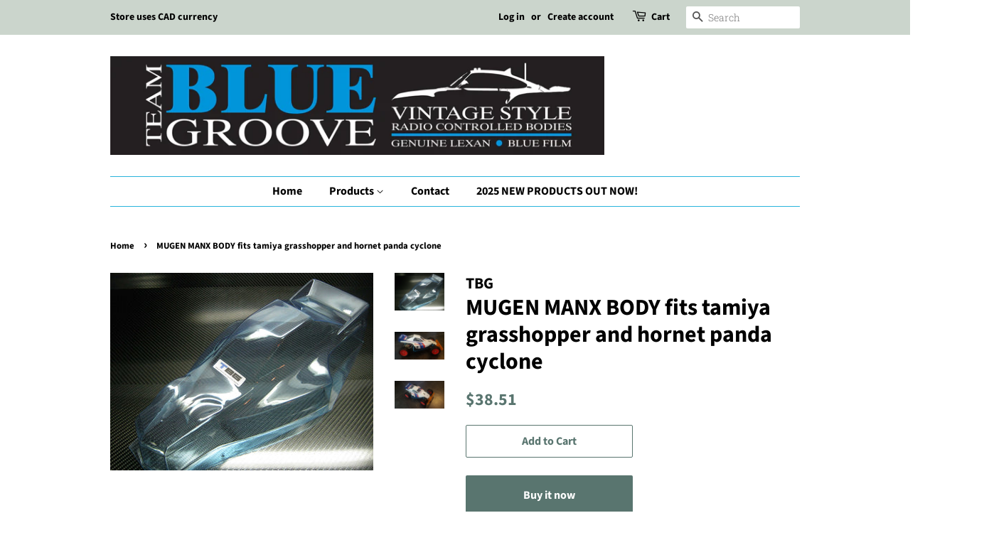

--- FILE ---
content_type: text/html; charset=utf-8
request_url: https://teambluegroove.com/products/mugen-manx-body-clone-of-tamiya-grasshopper-and-hornet
body_size: 21235
content:
<!doctype html>
<html class="no-js">
<head>

  <!-- Basic page needs ================================================== -->
  <meta charset="utf-8">
  <meta http-equiv="X-UA-Compatible" content="IE=edge,chrome=1">

  

  <!-- Title and description ================================================== -->
  <title>
  MUGEN MANX BODY fits tamiya grasshopper and hornet panda cyclone &ndash; Team Bluegroove
  </title>

  
  <meta name="description" content="One new .030 Lexan MANX body with overspray film. Fits the TAMIYA GRASSHOPPER, HORNET AND PANDA CYCLONE chassis. Comes with body pictured.  Body is clear and is not painted or trimmed.  Decals and window masks are not included.  Please check mciracing.ca for availability and custom options. Painting is not available. P">
  

  <!-- Social meta ================================================== -->
  <!-- /snippets/social-meta-tags.liquid -->




<meta property="og:site_name" content="Team Bluegroove">
<meta property="og:url" content="https://teambluegroove.com/products/mugen-manx-body-clone-of-tamiya-grasshopper-and-hornet">
<meta property="og:title" content="MUGEN MANX BODY fits tamiya grasshopper and hornet panda cyclone">
<meta property="og:type" content="product">
<meta property="og:description" content="One new .030 Lexan MANX body with overspray film. Fits the TAMIYA GRASSHOPPER, HORNET AND PANDA CYCLONE chassis. Comes with body pictured.  Body is clear and is not painted or trimmed.  Decals and window masks are not included.  Please check mciracing.ca for availability and custom options. Painting is not available. P">

  <meta property="og:price:amount" content="38.51">
  <meta property="og:price:currency" content="CAD">

<meta property="og:image" content="http://teambluegroove.com/cdn/shop/products/57_8bc66e8f-5eb0-445b-92f0-04e2d765111c_1200x1200.jpg?v=1619125642"><meta property="og:image" content="http://teambluegroove.com/cdn/shop/products/57_678eb71e-4dd5-4963-a58d-69747720628b_1200x1200.jpg?v=1619125642"><meta property="og:image" content="http://teambluegroove.com/cdn/shop/products/57_4784d49e-3236-4101-9867-b0ae5339cf06_1200x1200.jpg?v=1619125642">
<meta property="og:image:secure_url" content="https://teambluegroove.com/cdn/shop/products/57_8bc66e8f-5eb0-445b-92f0-04e2d765111c_1200x1200.jpg?v=1619125642"><meta property="og:image:secure_url" content="https://teambluegroove.com/cdn/shop/products/57_678eb71e-4dd5-4963-a58d-69747720628b_1200x1200.jpg?v=1619125642"><meta property="og:image:secure_url" content="https://teambluegroove.com/cdn/shop/products/57_4784d49e-3236-4101-9867-b0ae5339cf06_1200x1200.jpg?v=1619125642">


<meta name="twitter:card" content="summary_large_image">
<meta name="twitter:title" content="MUGEN MANX BODY fits tamiya grasshopper and hornet panda cyclone">
<meta name="twitter:description" content="One new .030 Lexan MANX body with overspray film. Fits the TAMIYA GRASSHOPPER, HORNET AND PANDA CYCLONE chassis. Comes with body pictured.  Body is clear and is not painted or trimmed.  Decals and window masks are not included.  Please check mciracing.ca for availability and custom options. Painting is not available. P">


  <!-- Helpers ================================================== -->
  <link rel="canonical" href="https://teambluegroove.com/products/mugen-manx-body-clone-of-tamiya-grasshopper-and-hornet">
  <meta name="viewport" content="width=device-width,initial-scale=1">
  <meta name="theme-color" content="#59756f">

  <!-- CSS ================================================== -->
  <link href="//teambluegroove.com/cdn/shop/t/3/assets/timber.scss.css?v=34910085296074087141764274337" rel="stylesheet" type="text/css" media="all" />
  <link href="//teambluegroove.com/cdn/shop/t/3/assets/theme.scss.css?v=17515821743021988211764274338" rel="stylesheet" type="text/css" media="all" />

  <script>
    window.theme = window.theme || {};

    var theme = {
      strings: {
        addToCart: "Add to Cart",
        soldOut: "Sold Out",
        unavailable: "Unavailable",
        zoomClose: "Close (Esc)",
        zoomPrev: "Previous (Left arrow key)",
        zoomNext: "Next (Right arrow key)",
        addressError: "Error looking up that address",
        addressNoResults: "No results for that address",
        addressQueryLimit: "You have exceeded the Google API usage limit. Consider upgrading to a \u003ca href=\"https:\/\/developers.google.com\/maps\/premium\/usage-limits\"\u003ePremium Plan\u003c\/a\u003e.",
        authError: "There was a problem authenticating your Google Maps API Key."
      },
      settings: {
        // Adding some settings to allow the editor to update correctly when they are changed
        enableWideLayout: false,
        typeAccentTransform: false,
        typeAccentSpacing: false,
        baseFontSize: '17px',
        headerBaseFontSize: '32px',
        accentFontSize: '16px'
      },
      variables: {
        mediaQueryMedium: 'screen and (max-width: 768px)',
        bpSmall: false
      },
      moneyFormat: "${{amount}}"
    }

    document.documentElement.className = document.documentElement.className.replace('no-js', 'supports-js');
  </script>

  <!-- Header hook for plugins ================================================== -->
  <script>window.performance && window.performance.mark && window.performance.mark('shopify.content_for_header.start');</script><meta id="shopify-digital-wallet" name="shopify-digital-wallet" content="/47450128550/digital_wallets/dialog">
<link rel="alternate" type="application/json+oembed" href="https://teambluegroove.com/products/mugen-manx-body-clone-of-tamiya-grasshopper-and-hornet.oembed">
<script async="async" src="/checkouts/internal/preloads.js?locale=en-CA"></script>
<script id="shopify-features" type="application/json">{"accessToken":"04a240b13800661bdcc918173c286986","betas":["rich-media-storefront-analytics"],"domain":"teambluegroove.com","predictiveSearch":true,"shopId":47450128550,"locale":"en"}</script>
<script>var Shopify = Shopify || {};
Shopify.shop = "team-bluegroove.myshopify.com";
Shopify.locale = "en";
Shopify.currency = {"active":"CAD","rate":"1.0"};
Shopify.country = "CA";
Shopify.theme = {"name":"Minimal","id":114439291046,"schema_name":"Minimal","schema_version":"12.0.5","theme_store_id":380,"role":"main"};
Shopify.theme.handle = "null";
Shopify.theme.style = {"id":null,"handle":null};
Shopify.cdnHost = "teambluegroove.com/cdn";
Shopify.routes = Shopify.routes || {};
Shopify.routes.root = "/";</script>
<script type="module">!function(o){(o.Shopify=o.Shopify||{}).modules=!0}(window);</script>
<script>!function(o){function n(){var o=[];function n(){o.push(Array.prototype.slice.apply(arguments))}return n.q=o,n}var t=o.Shopify=o.Shopify||{};t.loadFeatures=n(),t.autoloadFeatures=n()}(window);</script>
<script id="shop-js-analytics" type="application/json">{"pageType":"product"}</script>
<script defer="defer" async type="module" src="//teambluegroove.com/cdn/shopifycloud/shop-js/modules/v2/client.init-shop-cart-sync_DtuiiIyl.en.esm.js"></script>
<script defer="defer" async type="module" src="//teambluegroove.com/cdn/shopifycloud/shop-js/modules/v2/chunk.common_CUHEfi5Q.esm.js"></script>
<script type="module">
  await import("//teambluegroove.com/cdn/shopifycloud/shop-js/modules/v2/client.init-shop-cart-sync_DtuiiIyl.en.esm.js");
await import("//teambluegroove.com/cdn/shopifycloud/shop-js/modules/v2/chunk.common_CUHEfi5Q.esm.js");

  window.Shopify.SignInWithShop?.initShopCartSync?.({"fedCMEnabled":true,"windoidEnabled":true});

</script>
<script>(function() {
  var isLoaded = false;
  function asyncLoad() {
    if (isLoaded) return;
    isLoaded = true;
    var urls = ["https:\/\/cloudsearch-1f874.kxcdn.com\/shopify.js?shop=team-bluegroove.myshopify.com","https:\/\/tms.trackingmore.net\/static\/js\/checkout.js?shop=team-bluegroove.myshopify.com","https:\/\/cdn.hextom.com\/js\/eventpromotionbar.js?shop=team-bluegroove.myshopify.com","https:\/\/customer-first-focus.b-cdn.net\/cffOrderifyLoader_min.js?shop=team-bluegroove.myshopify.com","https:\/\/customer-first-focus.b-cdn.net\/cffOrderifyLoader_min.js?shop=team-bluegroove.myshopify.com"];
    for (var i = 0; i < urls.length; i++) {
      var s = document.createElement('script');
      s.type = 'text/javascript';
      s.async = true;
      s.src = urls[i];
      var x = document.getElementsByTagName('script')[0];
      x.parentNode.insertBefore(s, x);
    }
  };
  if(window.attachEvent) {
    window.attachEvent('onload', asyncLoad);
  } else {
    window.addEventListener('load', asyncLoad, false);
  }
})();</script>
<script id="__st">var __st={"a":47450128550,"offset":-18000,"reqid":"d1989005-3a66-4f08-9c36-53c4d38308a6-1766676593","pageurl":"teambluegroove.com\/products\/mugen-manx-body-clone-of-tamiya-grasshopper-and-hornet","u":"de52962f3335","p":"product","rtyp":"product","rid":6713181470886};</script>
<script>window.ShopifyPaypalV4VisibilityTracking = true;</script>
<script id="captcha-bootstrap">!function(){'use strict';const t='contact',e='account',n='new_comment',o=[[t,t],['blogs',n],['comments',n],[t,'customer']],c=[[e,'customer_login'],[e,'guest_login'],[e,'recover_customer_password'],[e,'create_customer']],r=t=>t.map((([t,e])=>`form[action*='/${t}']:not([data-nocaptcha='true']) input[name='form_type'][value='${e}']`)).join(','),a=t=>()=>t?[...document.querySelectorAll(t)].map((t=>t.form)):[];function s(){const t=[...o],e=r(t);return a(e)}const i='password',u='form_key',d=['recaptcha-v3-token','g-recaptcha-response','h-captcha-response',i],f=()=>{try{return window.sessionStorage}catch{return}},m='__shopify_v',_=t=>t.elements[u];function p(t,e,n=!1){try{const o=window.sessionStorage,c=JSON.parse(o.getItem(e)),{data:r}=function(t){const{data:e,action:n}=t;return t[m]||n?{data:e,action:n}:{data:t,action:n}}(c);for(const[e,n]of Object.entries(r))t.elements[e]&&(t.elements[e].value=n);n&&o.removeItem(e)}catch(o){console.error('form repopulation failed',{error:o})}}const l='form_type',E='cptcha';function T(t){t.dataset[E]=!0}const w=window,h=w.document,L='Shopify',v='ce_forms',y='captcha';let A=!1;((t,e)=>{const n=(g='f06e6c50-85a8-45c8-87d0-21a2b65856fe',I='https://cdn.shopify.com/shopifycloud/storefront-forms-hcaptcha/ce_storefront_forms_captcha_hcaptcha.v1.5.2.iife.js',D={infoText:'Protected by hCaptcha',privacyText:'Privacy',termsText:'Terms'},(t,e,n)=>{const o=w[L][v],c=o.bindForm;if(c)return c(t,g,e,D).then(n);var r;o.q.push([[t,g,e,D],n]),r=I,A||(h.body.append(Object.assign(h.createElement('script'),{id:'captcha-provider',async:!0,src:r})),A=!0)});var g,I,D;w[L]=w[L]||{},w[L][v]=w[L][v]||{},w[L][v].q=[],w[L][y]=w[L][y]||{},w[L][y].protect=function(t,e){n(t,void 0,e),T(t)},Object.freeze(w[L][y]),function(t,e,n,w,h,L){const[v,y,A,g]=function(t,e,n){const i=e?o:[],u=t?c:[],d=[...i,...u],f=r(d),m=r(i),_=r(d.filter((([t,e])=>n.includes(e))));return[a(f),a(m),a(_),s()]}(w,h,L),I=t=>{const e=t.target;return e instanceof HTMLFormElement?e:e&&e.form},D=t=>v().includes(t);t.addEventListener('submit',(t=>{const e=I(t);if(!e)return;const n=D(e)&&!e.dataset.hcaptchaBound&&!e.dataset.recaptchaBound,o=_(e),c=g().includes(e)&&(!o||!o.value);(n||c)&&t.preventDefault(),c&&!n&&(function(t){try{if(!f())return;!function(t){const e=f();if(!e)return;const n=_(t);if(!n)return;const o=n.value;o&&e.removeItem(o)}(t);const e=Array.from(Array(32),(()=>Math.random().toString(36)[2])).join('');!function(t,e){_(t)||t.append(Object.assign(document.createElement('input'),{type:'hidden',name:u})),t.elements[u].value=e}(t,e),function(t,e){const n=f();if(!n)return;const o=[...t.querySelectorAll(`input[type='${i}']`)].map((({name:t})=>t)),c=[...d,...o],r={};for(const[a,s]of new FormData(t).entries())c.includes(a)||(r[a]=s);n.setItem(e,JSON.stringify({[m]:1,action:t.action,data:r}))}(t,e)}catch(e){console.error('failed to persist form',e)}}(e),e.submit())}));const S=(t,e)=>{t&&!t.dataset[E]&&(n(t,e.some((e=>e===t))),T(t))};for(const o of['focusin','change'])t.addEventListener(o,(t=>{const e=I(t);D(e)&&S(e,y())}));const B=e.get('form_key'),M=e.get(l),P=B&&M;t.addEventListener('DOMContentLoaded',(()=>{const t=y();if(P)for(const e of t)e.elements[l].value===M&&p(e,B);[...new Set([...A(),...v().filter((t=>'true'===t.dataset.shopifyCaptcha))])].forEach((e=>S(e,t)))}))}(h,new URLSearchParams(w.location.search),n,t,e,['guest_login'])})(!0,!0)}();</script>
<script integrity="sha256-4kQ18oKyAcykRKYeNunJcIwy7WH5gtpwJnB7kiuLZ1E=" data-source-attribution="shopify.loadfeatures" defer="defer" src="//teambluegroove.com/cdn/shopifycloud/storefront/assets/storefront/load_feature-a0a9edcb.js" crossorigin="anonymous"></script>
<script data-source-attribution="shopify.dynamic_checkout.dynamic.init">var Shopify=Shopify||{};Shopify.PaymentButton=Shopify.PaymentButton||{isStorefrontPortableWallets:!0,init:function(){window.Shopify.PaymentButton.init=function(){};var t=document.createElement("script");t.src="https://teambluegroove.com/cdn/shopifycloud/portable-wallets/latest/portable-wallets.en.js",t.type="module",document.head.appendChild(t)}};
</script>
<script data-source-attribution="shopify.dynamic_checkout.buyer_consent">
  function portableWalletsHideBuyerConsent(e){var t=document.getElementById("shopify-buyer-consent"),n=document.getElementById("shopify-subscription-policy-button");t&&n&&(t.classList.add("hidden"),t.setAttribute("aria-hidden","true"),n.removeEventListener("click",e))}function portableWalletsShowBuyerConsent(e){var t=document.getElementById("shopify-buyer-consent"),n=document.getElementById("shopify-subscription-policy-button");t&&n&&(t.classList.remove("hidden"),t.removeAttribute("aria-hidden"),n.addEventListener("click",e))}window.Shopify?.PaymentButton&&(window.Shopify.PaymentButton.hideBuyerConsent=portableWalletsHideBuyerConsent,window.Shopify.PaymentButton.showBuyerConsent=portableWalletsShowBuyerConsent);
</script>
<script>
  function portableWalletsCleanup(e){e&&e.src&&console.error("Failed to load portable wallets script "+e.src);var t=document.querySelectorAll("shopify-accelerated-checkout .shopify-payment-button__skeleton, shopify-accelerated-checkout-cart .wallet-cart-button__skeleton"),e=document.getElementById("shopify-buyer-consent");for(let e=0;e<t.length;e++)t[e].remove();e&&e.remove()}function portableWalletsNotLoadedAsModule(e){e instanceof ErrorEvent&&"string"==typeof e.message&&e.message.includes("import.meta")&&"string"==typeof e.filename&&e.filename.includes("portable-wallets")&&(window.removeEventListener("error",portableWalletsNotLoadedAsModule),window.Shopify.PaymentButton.failedToLoad=e,"loading"===document.readyState?document.addEventListener("DOMContentLoaded",window.Shopify.PaymentButton.init):window.Shopify.PaymentButton.init())}window.addEventListener("error",portableWalletsNotLoadedAsModule);
</script>

<script type="module" src="https://teambluegroove.com/cdn/shopifycloud/portable-wallets/latest/portable-wallets.en.js" onError="portableWalletsCleanup(this)" crossorigin="anonymous"></script>
<script nomodule>
  document.addEventListener("DOMContentLoaded", portableWalletsCleanup);
</script>

<script id='scb4127' type='text/javascript' async='' src='https://teambluegroove.com/cdn/shopifycloud/privacy-banner/storefront-banner.js'></script><link id="shopify-accelerated-checkout-styles" rel="stylesheet" media="screen" href="https://teambluegroove.com/cdn/shopifycloud/portable-wallets/latest/accelerated-checkout-backwards-compat.css" crossorigin="anonymous">
<style id="shopify-accelerated-checkout-cart">
        #shopify-buyer-consent {
  margin-top: 1em;
  display: inline-block;
  width: 100%;
}

#shopify-buyer-consent.hidden {
  display: none;
}

#shopify-subscription-policy-button {
  background: none;
  border: none;
  padding: 0;
  text-decoration: underline;
  font-size: inherit;
  cursor: pointer;
}

#shopify-subscription-policy-button::before {
  box-shadow: none;
}

      </style>

<script>window.performance && window.performance.mark && window.performance.mark('shopify.content_for_header.end');</script>

  <script src="//teambluegroove.com/cdn/shop/t/3/assets/jquery-2.2.3.min.js?v=58211863146907186831603813331" type="text/javascript"></script>

  <script src="//teambluegroove.com/cdn/shop/t/3/assets/lazysizes.min.js?v=155223123402716617051603813331" async="async"></script>

  
  

<link href="https://monorail-edge.shopifysvc.com" rel="dns-prefetch">
<script>(function(){if ("sendBeacon" in navigator && "performance" in window) {try {var session_token_from_headers = performance.getEntriesByType('navigation')[0].serverTiming.find(x => x.name == '_s').description;} catch {var session_token_from_headers = undefined;}var session_cookie_matches = document.cookie.match(/_shopify_s=([^;]*)/);var session_token_from_cookie = session_cookie_matches && session_cookie_matches.length === 2 ? session_cookie_matches[1] : "";var session_token = session_token_from_headers || session_token_from_cookie || "";function handle_abandonment_event(e) {var entries = performance.getEntries().filter(function(entry) {return /monorail-edge.shopifysvc.com/.test(entry.name);});if (!window.abandonment_tracked && entries.length === 0) {window.abandonment_tracked = true;var currentMs = Date.now();var navigation_start = performance.timing.navigationStart;var payload = {shop_id: 47450128550,url: window.location.href,navigation_start,duration: currentMs - navigation_start,session_token,page_type: "product"};window.navigator.sendBeacon("https://monorail-edge.shopifysvc.com/v1/produce", JSON.stringify({schema_id: "online_store_buyer_site_abandonment/1.1",payload: payload,metadata: {event_created_at_ms: currentMs,event_sent_at_ms: currentMs}}));}}window.addEventListener('pagehide', handle_abandonment_event);}}());</script>
<script id="web-pixels-manager-setup">(function e(e,d,r,n,o){if(void 0===o&&(o={}),!Boolean(null===(a=null===(i=window.Shopify)||void 0===i?void 0:i.analytics)||void 0===a?void 0:a.replayQueue)){var i,a;window.Shopify=window.Shopify||{};var t=window.Shopify;t.analytics=t.analytics||{};var s=t.analytics;s.replayQueue=[],s.publish=function(e,d,r){return s.replayQueue.push([e,d,r]),!0};try{self.performance.mark("wpm:start")}catch(e){}var l=function(){var e={modern:/Edge?\/(1{2}[4-9]|1[2-9]\d|[2-9]\d{2}|\d{4,})\.\d+(\.\d+|)|Firefox\/(1{2}[4-9]|1[2-9]\d|[2-9]\d{2}|\d{4,})\.\d+(\.\d+|)|Chrom(ium|e)\/(9{2}|\d{3,})\.\d+(\.\d+|)|(Maci|X1{2}).+ Version\/(15\.\d+|(1[6-9]|[2-9]\d|\d{3,})\.\d+)([,.]\d+|)( \(\w+\)|)( Mobile\/\w+|) Safari\/|Chrome.+OPR\/(9{2}|\d{3,})\.\d+\.\d+|(CPU[ +]OS|iPhone[ +]OS|CPU[ +]iPhone|CPU IPhone OS|CPU iPad OS)[ +]+(15[._]\d+|(1[6-9]|[2-9]\d|\d{3,})[._]\d+)([._]\d+|)|Android:?[ /-](13[3-9]|1[4-9]\d|[2-9]\d{2}|\d{4,})(\.\d+|)(\.\d+|)|Android.+Firefox\/(13[5-9]|1[4-9]\d|[2-9]\d{2}|\d{4,})\.\d+(\.\d+|)|Android.+Chrom(ium|e)\/(13[3-9]|1[4-9]\d|[2-9]\d{2}|\d{4,})\.\d+(\.\d+|)|SamsungBrowser\/([2-9]\d|\d{3,})\.\d+/,legacy:/Edge?\/(1[6-9]|[2-9]\d|\d{3,})\.\d+(\.\d+|)|Firefox\/(5[4-9]|[6-9]\d|\d{3,})\.\d+(\.\d+|)|Chrom(ium|e)\/(5[1-9]|[6-9]\d|\d{3,})\.\d+(\.\d+|)([\d.]+$|.*Safari\/(?![\d.]+ Edge\/[\d.]+$))|(Maci|X1{2}).+ Version\/(10\.\d+|(1[1-9]|[2-9]\d|\d{3,})\.\d+)([,.]\d+|)( \(\w+\)|)( Mobile\/\w+|) Safari\/|Chrome.+OPR\/(3[89]|[4-9]\d|\d{3,})\.\d+\.\d+|(CPU[ +]OS|iPhone[ +]OS|CPU[ +]iPhone|CPU IPhone OS|CPU iPad OS)[ +]+(10[._]\d+|(1[1-9]|[2-9]\d|\d{3,})[._]\d+)([._]\d+|)|Android:?[ /-](13[3-9]|1[4-9]\d|[2-9]\d{2}|\d{4,})(\.\d+|)(\.\d+|)|Mobile Safari.+OPR\/([89]\d|\d{3,})\.\d+\.\d+|Android.+Firefox\/(13[5-9]|1[4-9]\d|[2-9]\d{2}|\d{4,})\.\d+(\.\d+|)|Android.+Chrom(ium|e)\/(13[3-9]|1[4-9]\d|[2-9]\d{2}|\d{4,})\.\d+(\.\d+|)|Android.+(UC? ?Browser|UCWEB|U3)[ /]?(15\.([5-9]|\d{2,})|(1[6-9]|[2-9]\d|\d{3,})\.\d+)\.\d+|SamsungBrowser\/(5\.\d+|([6-9]|\d{2,})\.\d+)|Android.+MQ{2}Browser\/(14(\.(9|\d{2,})|)|(1[5-9]|[2-9]\d|\d{3,})(\.\d+|))(\.\d+|)|K[Aa][Ii]OS\/(3\.\d+|([4-9]|\d{2,})\.\d+)(\.\d+|)/},d=e.modern,r=e.legacy,n=navigator.userAgent;return n.match(d)?"modern":n.match(r)?"legacy":"unknown"}(),u="modern"===l?"modern":"legacy",c=(null!=n?n:{modern:"",legacy:""})[u],f=function(e){return[e.baseUrl,"/wpm","/b",e.hashVersion,"modern"===e.buildTarget?"m":"l",".js"].join("")}({baseUrl:d,hashVersion:r,buildTarget:u}),m=function(e){var d=e.version,r=e.bundleTarget,n=e.surface,o=e.pageUrl,i=e.monorailEndpoint;return{emit:function(e){var a=e.status,t=e.errorMsg,s=(new Date).getTime(),l=JSON.stringify({metadata:{event_sent_at_ms:s},events:[{schema_id:"web_pixels_manager_load/3.1",payload:{version:d,bundle_target:r,page_url:o,status:a,surface:n,error_msg:t},metadata:{event_created_at_ms:s}}]});if(!i)return console&&console.warn&&console.warn("[Web Pixels Manager] No Monorail endpoint provided, skipping logging."),!1;try{return self.navigator.sendBeacon.bind(self.navigator)(i,l)}catch(e){}var u=new XMLHttpRequest;try{return u.open("POST",i,!0),u.setRequestHeader("Content-Type","text/plain"),u.send(l),!0}catch(e){return console&&console.warn&&console.warn("[Web Pixels Manager] Got an unhandled error while logging to Monorail."),!1}}}}({version:r,bundleTarget:l,surface:e.surface,pageUrl:self.location.href,monorailEndpoint:e.monorailEndpoint});try{o.browserTarget=l,function(e){var d=e.src,r=e.async,n=void 0===r||r,o=e.onload,i=e.onerror,a=e.sri,t=e.scriptDataAttributes,s=void 0===t?{}:t,l=document.createElement("script"),u=document.querySelector("head"),c=document.querySelector("body");if(l.async=n,l.src=d,a&&(l.integrity=a,l.crossOrigin="anonymous"),s)for(var f in s)if(Object.prototype.hasOwnProperty.call(s,f))try{l.dataset[f]=s[f]}catch(e){}if(o&&l.addEventListener("load",o),i&&l.addEventListener("error",i),u)u.appendChild(l);else{if(!c)throw new Error("Did not find a head or body element to append the script");c.appendChild(l)}}({src:f,async:!0,onload:function(){if(!function(){var e,d;return Boolean(null===(d=null===(e=window.Shopify)||void 0===e?void 0:e.analytics)||void 0===d?void 0:d.initialized)}()){var d=window.webPixelsManager.init(e)||void 0;if(d){var r=window.Shopify.analytics;r.replayQueue.forEach((function(e){var r=e[0],n=e[1],o=e[2];d.publishCustomEvent(r,n,o)})),r.replayQueue=[],r.publish=d.publishCustomEvent,r.visitor=d.visitor,r.initialized=!0}}},onerror:function(){return m.emit({status:"failed",errorMsg:"".concat(f," has failed to load")})},sri:function(e){var d=/^sha384-[A-Za-z0-9+/=]+$/;return"string"==typeof e&&d.test(e)}(c)?c:"",scriptDataAttributes:o}),m.emit({status:"loading"})}catch(e){m.emit({status:"failed",errorMsg:(null==e?void 0:e.message)||"Unknown error"})}}})({shopId: 47450128550,storefrontBaseUrl: "https://teambluegroove.com",extensionsBaseUrl: "https://extensions.shopifycdn.com/cdn/shopifycloud/web-pixels-manager",monorailEndpoint: "https://monorail-edge.shopifysvc.com/unstable/produce_batch",surface: "storefront-renderer",enabledBetaFlags: ["2dca8a86","a0d5f9d2"],webPixelsConfigList: [{"id":"shopify-app-pixel","configuration":"{}","eventPayloadVersion":"v1","runtimeContext":"STRICT","scriptVersion":"0450","apiClientId":"shopify-pixel","type":"APP","privacyPurposes":["ANALYTICS","MARKETING"]},{"id":"shopify-custom-pixel","eventPayloadVersion":"v1","runtimeContext":"LAX","scriptVersion":"0450","apiClientId":"shopify-pixel","type":"CUSTOM","privacyPurposes":["ANALYTICS","MARKETING"]}],isMerchantRequest: false,initData: {"shop":{"name":"Team Bluegroove","paymentSettings":{"currencyCode":"CAD"},"myshopifyDomain":"team-bluegroove.myshopify.com","countryCode":"CA","storefrontUrl":"https:\/\/teambluegroove.com"},"customer":null,"cart":null,"checkout":null,"productVariants":[{"price":{"amount":38.51,"currencyCode":"CAD"},"product":{"title":"MUGEN MANX BODY fits tamiya grasshopper and hornet panda cyclone","vendor":"TBG","id":"6713181470886","untranslatedTitle":"MUGEN MANX BODY fits tamiya grasshopper and hornet panda cyclone","url":"\/products\/mugen-manx-body-clone-of-tamiya-grasshopper-and-hornet","type":"Toys \u0026 Hobbies:Radio Control \u0026 Control Line:Other RC \u0026 Control Line"},"id":"39875075702950","image":{"src":"\/\/teambluegroove.com\/cdn\/shop\/products\/57_8bc66e8f-5eb0-445b-92f0-04e2d765111c.jpg?v=1619125642"},"sku":"150791201623","title":"Default Title","untranslatedTitle":"Default Title"}],"purchasingCompany":null},},"https://teambluegroove.com/cdn","da62cc92w68dfea28pcf9825a4m392e00d0",{"modern":"","legacy":""},{"shopId":"47450128550","storefrontBaseUrl":"https:\/\/teambluegroove.com","extensionBaseUrl":"https:\/\/extensions.shopifycdn.com\/cdn\/shopifycloud\/web-pixels-manager","surface":"storefront-renderer","enabledBetaFlags":"[\"2dca8a86\", \"a0d5f9d2\"]","isMerchantRequest":"false","hashVersion":"da62cc92w68dfea28pcf9825a4m392e00d0","publish":"custom","events":"[[\"page_viewed\",{}],[\"product_viewed\",{\"productVariant\":{\"price\":{\"amount\":38.51,\"currencyCode\":\"CAD\"},\"product\":{\"title\":\"MUGEN MANX BODY fits tamiya grasshopper and hornet panda cyclone\",\"vendor\":\"TBG\",\"id\":\"6713181470886\",\"untranslatedTitle\":\"MUGEN MANX BODY fits tamiya grasshopper and hornet panda cyclone\",\"url\":\"\/products\/mugen-manx-body-clone-of-tamiya-grasshopper-and-hornet\",\"type\":\"Toys \u0026 Hobbies:Radio Control \u0026 Control Line:Other RC \u0026 Control Line\"},\"id\":\"39875075702950\",\"image\":{\"src\":\"\/\/teambluegroove.com\/cdn\/shop\/products\/57_8bc66e8f-5eb0-445b-92f0-04e2d765111c.jpg?v=1619125642\"},\"sku\":\"150791201623\",\"title\":\"Default Title\",\"untranslatedTitle\":\"Default Title\"}}]]"});</script><script>
  window.ShopifyAnalytics = window.ShopifyAnalytics || {};
  window.ShopifyAnalytics.meta = window.ShopifyAnalytics.meta || {};
  window.ShopifyAnalytics.meta.currency = 'CAD';
  var meta = {"product":{"id":6713181470886,"gid":"gid:\/\/shopify\/Product\/6713181470886","vendor":"TBG","type":"Toys \u0026 Hobbies:Radio Control \u0026 Control Line:Other RC \u0026 Control Line","handle":"mugen-manx-body-clone-of-tamiya-grasshopper-and-hornet","variants":[{"id":39875075702950,"price":3851,"name":"MUGEN MANX BODY fits tamiya grasshopper and hornet panda cyclone","public_title":null,"sku":"150791201623"}],"remote":false},"page":{"pageType":"product","resourceType":"product","resourceId":6713181470886,"requestId":"d1989005-3a66-4f08-9c36-53c4d38308a6-1766676593"}};
  for (var attr in meta) {
    window.ShopifyAnalytics.meta[attr] = meta[attr];
  }
</script>
<script class="analytics">
  (function () {
    var customDocumentWrite = function(content) {
      var jquery = null;

      if (window.jQuery) {
        jquery = window.jQuery;
      } else if (window.Checkout && window.Checkout.$) {
        jquery = window.Checkout.$;
      }

      if (jquery) {
        jquery('body').append(content);
      }
    };

    var hasLoggedConversion = function(token) {
      if (token) {
        return document.cookie.indexOf('loggedConversion=' + token) !== -1;
      }
      return false;
    }

    var setCookieIfConversion = function(token) {
      if (token) {
        var twoMonthsFromNow = new Date(Date.now());
        twoMonthsFromNow.setMonth(twoMonthsFromNow.getMonth() + 2);

        document.cookie = 'loggedConversion=' + token + '; expires=' + twoMonthsFromNow;
      }
    }

    var trekkie = window.ShopifyAnalytics.lib = window.trekkie = window.trekkie || [];
    if (trekkie.integrations) {
      return;
    }
    trekkie.methods = [
      'identify',
      'page',
      'ready',
      'track',
      'trackForm',
      'trackLink'
    ];
    trekkie.factory = function(method) {
      return function() {
        var args = Array.prototype.slice.call(arguments);
        args.unshift(method);
        trekkie.push(args);
        return trekkie;
      };
    };
    for (var i = 0; i < trekkie.methods.length; i++) {
      var key = trekkie.methods[i];
      trekkie[key] = trekkie.factory(key);
    }
    trekkie.load = function(config) {
      trekkie.config = config || {};
      trekkie.config.initialDocumentCookie = document.cookie;
      var first = document.getElementsByTagName('script')[0];
      var script = document.createElement('script');
      script.type = 'text/javascript';
      script.onerror = function(e) {
        var scriptFallback = document.createElement('script');
        scriptFallback.type = 'text/javascript';
        scriptFallback.onerror = function(error) {
                var Monorail = {
      produce: function produce(monorailDomain, schemaId, payload) {
        var currentMs = new Date().getTime();
        var event = {
          schema_id: schemaId,
          payload: payload,
          metadata: {
            event_created_at_ms: currentMs,
            event_sent_at_ms: currentMs
          }
        };
        return Monorail.sendRequest("https://" + monorailDomain + "/v1/produce", JSON.stringify(event));
      },
      sendRequest: function sendRequest(endpointUrl, payload) {
        // Try the sendBeacon API
        if (window && window.navigator && typeof window.navigator.sendBeacon === 'function' && typeof window.Blob === 'function' && !Monorail.isIos12()) {
          var blobData = new window.Blob([payload], {
            type: 'text/plain'
          });

          if (window.navigator.sendBeacon(endpointUrl, blobData)) {
            return true;
          } // sendBeacon was not successful

        } // XHR beacon

        var xhr = new XMLHttpRequest();

        try {
          xhr.open('POST', endpointUrl);
          xhr.setRequestHeader('Content-Type', 'text/plain');
          xhr.send(payload);
        } catch (e) {
          console.log(e);
        }

        return false;
      },
      isIos12: function isIos12() {
        return window.navigator.userAgent.lastIndexOf('iPhone; CPU iPhone OS 12_') !== -1 || window.navigator.userAgent.lastIndexOf('iPad; CPU OS 12_') !== -1;
      }
    };
    Monorail.produce('monorail-edge.shopifysvc.com',
      'trekkie_storefront_load_errors/1.1',
      {shop_id: 47450128550,
      theme_id: 114439291046,
      app_name: "storefront",
      context_url: window.location.href,
      source_url: "//teambluegroove.com/cdn/s/trekkie.storefront.8f32c7f0b513e73f3235c26245676203e1209161.min.js"});

        };
        scriptFallback.async = true;
        scriptFallback.src = '//teambluegroove.com/cdn/s/trekkie.storefront.8f32c7f0b513e73f3235c26245676203e1209161.min.js';
        first.parentNode.insertBefore(scriptFallback, first);
      };
      script.async = true;
      script.src = '//teambluegroove.com/cdn/s/trekkie.storefront.8f32c7f0b513e73f3235c26245676203e1209161.min.js';
      first.parentNode.insertBefore(script, first);
    };
    trekkie.load(
      {"Trekkie":{"appName":"storefront","development":false,"defaultAttributes":{"shopId":47450128550,"isMerchantRequest":null,"themeId":114439291046,"themeCityHash":"5083782621164886031","contentLanguage":"en","currency":"CAD","eventMetadataId":"22df090c-47b2-41d2-a359-a3a6c69efe3c"},"isServerSideCookieWritingEnabled":true,"monorailRegion":"shop_domain","enabledBetaFlags":["65f19447"]},"Session Attribution":{},"S2S":{"facebookCapiEnabled":false,"source":"trekkie-storefront-renderer","apiClientId":580111}}
    );

    var loaded = false;
    trekkie.ready(function() {
      if (loaded) return;
      loaded = true;

      window.ShopifyAnalytics.lib = window.trekkie;

      var originalDocumentWrite = document.write;
      document.write = customDocumentWrite;
      try { window.ShopifyAnalytics.merchantGoogleAnalytics.call(this); } catch(error) {};
      document.write = originalDocumentWrite;

      window.ShopifyAnalytics.lib.page(null,{"pageType":"product","resourceType":"product","resourceId":6713181470886,"requestId":"d1989005-3a66-4f08-9c36-53c4d38308a6-1766676593","shopifyEmitted":true});

      var match = window.location.pathname.match(/checkouts\/(.+)\/(thank_you|post_purchase)/)
      var token = match? match[1]: undefined;
      if (!hasLoggedConversion(token)) {
        setCookieIfConversion(token);
        window.ShopifyAnalytics.lib.track("Viewed Product",{"currency":"CAD","variantId":39875075702950,"productId":6713181470886,"productGid":"gid:\/\/shopify\/Product\/6713181470886","name":"MUGEN MANX BODY fits tamiya grasshopper and hornet panda cyclone","price":"38.51","sku":"150791201623","brand":"TBG","variant":null,"category":"Toys \u0026 Hobbies:Radio Control \u0026 Control Line:Other RC \u0026 Control Line","nonInteraction":true,"remote":false},undefined,undefined,{"shopifyEmitted":true});
      window.ShopifyAnalytics.lib.track("monorail:\/\/trekkie_storefront_viewed_product\/1.1",{"currency":"CAD","variantId":39875075702950,"productId":6713181470886,"productGid":"gid:\/\/shopify\/Product\/6713181470886","name":"MUGEN MANX BODY fits tamiya grasshopper and hornet panda cyclone","price":"38.51","sku":"150791201623","brand":"TBG","variant":null,"category":"Toys \u0026 Hobbies:Radio Control \u0026 Control Line:Other RC \u0026 Control Line","nonInteraction":true,"remote":false,"referer":"https:\/\/teambluegroove.com\/products\/mugen-manx-body-clone-of-tamiya-grasshopper-and-hornet"});
      }
    });


        var eventsListenerScript = document.createElement('script');
        eventsListenerScript.async = true;
        eventsListenerScript.src = "//teambluegroove.com/cdn/shopifycloud/storefront/assets/shop_events_listener-3da45d37.js";
        document.getElementsByTagName('head')[0].appendChild(eventsListenerScript);

})();</script>
<script
  defer
  src="https://teambluegroove.com/cdn/shopifycloud/perf-kit/shopify-perf-kit-2.1.2.min.js"
  data-application="storefront-renderer"
  data-shop-id="47450128550"
  data-render-region="gcp-us-central1"
  data-page-type="product"
  data-theme-instance-id="114439291046"
  data-theme-name="Minimal"
  data-theme-version="12.0.5"
  data-monorail-region="shop_domain"
  data-resource-timing-sampling-rate="10"
  data-shs="true"
  data-shs-beacon="true"
  data-shs-export-with-fetch="true"
  data-shs-logs-sample-rate="1"
  data-shs-beacon-endpoint="https://teambluegroove.com/api/collect"
></script>
</head>

<body id="mugen-manx-body-fits-tamiya-grasshopper-and-hornet-panda-cyclone" class="template-product">

  <div id="shopify-section-header" class="shopify-section"><style>
  .logo__image-wrapper {
    max-width: 695px;
  }
  /*================= If logo is above navigation ================== */
  
    .site-nav {
      
        border-top: 1px solid #29b4dc;
        border-bottom: 1px solid #29b4dc;
      
      margin-top: 30px;
    }

    
  

  /*============ If logo is on the same line as navigation ============ */
  


  
</style>

<div data-section-id="header" data-section-type="header-section">
  <div class="header-bar">
    <div class="wrapper medium-down--hide">
      <div class="post-large--display-table">

        
          <div class="header-bar__left post-large--display-table-cell">

            

            

            
              <div class="header-bar__module header-bar__message">
                
                  Store uses CAD currency
                
              </div>
            

          </div>
        

        <div class="header-bar__right post-large--display-table-cell">

          
            <ul class="header-bar__module header-bar__module--list">
              
                <li>
                  <a href="https://shopify.com/47450128550/account?locale=en&amp;region_country=CA" id="customer_login_link">Log in</a>
                </li>
                <li>or</li>
                <li>
                  <a href="https://shopify.com/47450128550/account?locale=en" id="customer_register_link">Create account</a>
                </li>
              
            </ul>
          

          <div class="header-bar__module">
            <span class="header-bar__sep" aria-hidden="true"></span>
            <a href="/cart" class="cart-page-link">
              <span class="icon icon-cart header-bar__cart-icon" aria-hidden="true"></span>
            </a>
          </div>

          <div class="header-bar__module">
            <a href="/cart" class="cart-page-link">
              Cart
              <span class="cart-count header-bar__cart-count hidden-count">0</span>
            </a>
          </div>

          
            
              <div class="header-bar__module header-bar__search">
                


  <form action="/search" method="get" class="header-bar__search-form clearfix" role="search">
    
    <button type="submit" class="btn btn--search icon-fallback-text header-bar__search-submit">
      <span class="icon icon-search" aria-hidden="true"></span>
      <span class="fallback-text">Search</span>
    </button>
    <input type="search" name="q" value="" aria-label="Search" class="header-bar__search-input" placeholder="Search">
  </form>


              </div>
            
          

        </div>
      </div>
    </div>

    <div class="wrapper post-large--hide announcement-bar--mobile">
      
        
          <span>Store uses CAD currency</span>
        
      
    </div>

    <div class="wrapper post-large--hide">
      
        <button type="button" class="mobile-nav-trigger" id="MobileNavTrigger" aria-controls="MobileNav" aria-expanded="false">
          <span class="icon icon-hamburger" aria-hidden="true"></span>
          Menu
        </button>
      
      <a href="/cart" class="cart-page-link mobile-cart-page-link">
        <span class="icon icon-cart header-bar__cart-icon" aria-hidden="true"></span>
        Cart <span class="cart-count hidden-count">0</span>
      </a>
    </div>
    <nav role="navigation">
  <ul id="MobileNav" class="mobile-nav post-large--hide">
    
      
        <li class="mobile-nav__link">
          <a
            href="/"
            class="mobile-nav"
            >
            Home
          </a>
        </li>
      
    
      
        
        <li class="mobile-nav__link" aria-haspopup="true">
          <a
            href="/collections/all"
            class="mobile-nav__sublist-trigger"
            aria-controls="MobileNav-Parent-2"
            aria-expanded="false">
            Products
            <span class="icon-fallback-text mobile-nav__sublist-expand" aria-hidden="true">
  <span class="icon icon-plus" aria-hidden="true"></span>
  <span class="fallback-text">+</span>
</span>
<span class="icon-fallback-text mobile-nav__sublist-contract" aria-hidden="true">
  <span class="icon icon-minus" aria-hidden="true"></span>
  <span class="fallback-text">-</span>
</span>

          </a>
          <ul
            id="MobileNav-Parent-2"
            class="mobile-nav__sublist">
            
              <li class="mobile-nav__sublist-link ">
                <a href="/collections/all" class="site-nav__link">All <span class="visually-hidden">Products</span></a>
              </li>
            
            
              
                <li class="mobile-nav__sublist-link">
                  <a
                    href="/collections/ho"
                    >
                    HO
                  </a>
                </li>
              
            
              
                <li class="mobile-nav__sublist-link">
                  <a
                    href="/collections/1-32"
                    >
                    1/32
                  </a>
                </li>
              
            
              
                <li class="mobile-nav__sublist-link">
                  <a
                    href="/collections/1-25"
                    >
                    1/24
                  </a>
                </li>
              
            
              
                <li class="mobile-nav__sublist-link">
                  <a
                    href="/collections/1-19"
                    >
                    1/18
                  </a>
                </li>
              
            
              
                <li class="mobile-nav__sublist-link">
                  <a
                    href="/collections/assorted-1-12"
                    >
                     1/12
                  </a>
                </li>
              
            
              
                <li class="mobile-nav__sublist-link">
                  <a
                    href="/collections/assorted-minis"
                    >
                    1/10 Minis
                  </a>
                </li>
              
            
              
                <li class="mobile-nav__sublist-link">
                  <a
                    href="/collections/1-10-touring"
                    >
                    1/10 touring
                  </a>
                </li>
              
            
              
                <li class="mobile-nav__sublist-link">
                  <a
                    href="/collections/1-10-rally"
                    >
                    1/10 rally
                  </a>
                </li>
              
            
              
                <li class="mobile-nav__sublist-link">
                  <a
                    href="/collections/1-10-pan"
                    >
                    1/10 Pan
                  </a>
                </li>
              
            
              
                <li class="mobile-nav__sublist-link">
                  <a
                    href="/collections/academy"
                    >
                    Academy
                  </a>
                </li>
              
            
              
                <li class="mobile-nav__sublist-link">
                  <a
                    href="/collections/axial"
                    >
                    Axail
                  </a>
                </li>
              
            
              
                <li class="mobile-nav__sublist-link">
                  <a
                    href="/collections/ayk"
                    >
                    Ayk
                  </a>
                </li>
              
            
              
                <li class="mobile-nav__sublist-link">
                  <a
                    href="/collections/bolink"
                    >
                    Bolink
                  </a>
                </li>
              
            
              
                <li class="mobile-nav__sublist-link">
                  <a
                    href="/collections/carisma"
                    >
                    Carisma
                  </a>
                </li>
              
            
              
                <li class="mobile-nav__sublist-link">
                  <a
                    href="/collections/cox"
                    >
                    cox
                  </a>
                </li>
              
            
              
                <li class="mobile-nav__sublist-link">
                  <a
                    href="/collections/crawler"
                    >
                    crawler
                  </a>
                </li>
              
            
              
                <li class="mobile-nav__sublist-link">
                  <a
                    href="/collections/durango"
                    >
                    Durango
                  </a>
                </li>
              
            
              
                <li class="mobile-nav__sublist-link">
                  <a
                    href="/collections/duratrax"
                    >
                    Duratrax
                  </a>
                </li>
              
            
              
                <li class="mobile-nav__sublist-link">
                  <a
                    href="/collections/futaba"
                    >
                    futaba
                  </a>
                </li>
              
            
              
                <li class="mobile-nav__sublist-link">
                  <a
                    href="/collections/gear-covers"
                    >
                    Gear Covers
                  </a>
                </li>
              
            
              
                <li class="mobile-nav__sublist-link">
                  <a
                    href="/collections/hirobo"
                    >
                    Hirobo
                  </a>
                </li>
              
            
              
                <li class="mobile-nav__sublist-link">
                  <a
                    href="/collections/hpi"
                    >
                    HPI
                  </a>
                </li>
              
            
              
                <li class="mobile-nav__sublist-link">
                  <a
                    href="/collections/hpi-wr8-super-rs4"
                    >
                    HPI WR8 / SUPER RS4
                  </a>
                </li>
              
            
              
                <li class="mobile-nav__sublist-link">
                  <a
                    href="/collections/kyosho"
                    >
                    Kyosho
                  </a>
                </li>
              
            
              
                <li class="mobile-nav__sublist-link">
                  <a
                    href="/collections/losi"
                    >
                    Losi
                  </a>
                </li>
              
            
              
                <li class="mobile-nav__sublist-link">
                  <a
                    href="/collections/marui-1"
                    >
                    Marui
                  </a>
                </li>
              
            
              
                <li class="mobile-nav__sublist-link">
                  <a
                    href="/collections/monster-jam"
                    >
                    Monster Jam
                  </a>
                </li>
              
            
              
                <li class="mobile-nav__sublist-link">
                  <a
                    href="/collections/mrp"
                    >
                    MRP
                  </a>
                </li>
              
            
              
                <li class="mobile-nav__sublist-link">
                  <a
                    href="/collections/mugen"
                    >
                    Mugen
                  </a>
                </li>
              
            
              
                <li class="mobile-nav__sublist-link">
                  <a
                    href="/collections/panda-1"
                    >
                    Panda
                  </a>
                </li>
              
            
              
                <li class="mobile-nav__sublist-link">
                  <a
                    href="/collections/nikko-1"
                    >
                    Nikko
                  </a>
                </li>
              
            
              
                <li class="mobile-nav__sublist-link">
                  <a
                    href="/collections/nichimo"
                    >
                    Nichimo
                  </a>
                </li>
              
            
              
                <li class="mobile-nav__sublist-link">
                  <a
                    href="/collections/nikko"
                    >
                    Nikko
                  </a>
                </li>
              
            
              
                <li class="mobile-nav__sublist-link">
                  <a
                    href="/collections/panda"
                    >
                    Panda
                  </a>
                </li>
              
            
              
                <li class="mobile-nav__sublist-link">
                  <a
                    href="/collections/parma"
                    >
                    Parma
                  </a>
                </li>
              
            
              
                <li class="mobile-nav__sublist-link">
                  <a
                    href="/collections/pb"
                    >
                    PB
                  </a>
                </li>
              
            
              
                <li class="mobile-nav__sublist-link">
                  <a
                    href="/collections/playtron"
                    >
                    Playtron
                  </a>
                </li>
              
            
              
                <li class="mobile-nav__sublist-link">
                  <a
                    href="/collections/rc10"
                    >
                    RC10
                  </a>
                </li>
              
            
              
                <li class="mobile-nav__sublist-link">
                  <a
                    href="/collections/marui"
                    >
                    RCL
                  </a>
                </li>
              
            
              
                <li class="mobile-nav__sublist-link">
                  <a
                    href="/collections/schumacher"
                    >
                    Schumacher
                  </a>
                </li>
              
            
              
                <li class="mobile-nav__sublist-link">
                  <a
                    href="/collections/semi-transport-truck"
                    >
                    Semi
                  </a>
                </li>
              
            
              
                <li class="mobile-nav__sublist-link">
                  <a
                    href="/collections/serpent"
                    >
                    Serpent
                  </a>
                </li>
              
            
              
                <li class="mobile-nav__sublist-link">
                  <a
                    href="/collections/slot-car"
                    >
                    Slot cars
                  </a>
                </li>
              
            
              
                <li class="mobile-nav__sublist-link">
                  <a
                    href="/collections/sg"
                    >
                    SG
                  </a>
                </li>
              
            
              
                <li class="mobile-nav__sublist-link">
                  <a
                    href="/collections/tamiya"
                    >
                    Tamiya
                  </a>
                </li>
              
            
              
                <li class="mobile-nav__sublist-link">
                  <a
                    href="/collections/team-associated"
                    >
                    Team Associated
                  </a>
                </li>
              
            
              
                <li class="mobile-nav__sublist-link">
                  <a
                    href="/collections/tenth-technology"
                    >
                    Tenth Technology
                  </a>
                </li>
              
            
              
                <li class="mobile-nav__sublist-link">
                  <a
                    href="/collections/traxxas"
                    >
                    Traxxas
                  </a>
                </li>
              
            
              
                <li class="mobile-nav__sublist-link">
                  <a
                    href="/collections/1-16-traxxas"
                    >
                    1/16 Traxxas
                  </a>
                </li>
              
            
              
                <li class="mobile-nav__sublist-link">
                  <a
                    href="/collections/vintage-traxxas"
                    >
                    Vintage Traxxas
                  </a>
                </li>
              
            
              
                <li class="mobile-nav__sublist-link">
                  <a
                    href="/collections/under-trays-chassis-covers"
                    >
                    under tray
                  </a>
                </li>
              
            
              
                <li class="mobile-nav__sublist-link">
                  <a
                    href="/collections/varicom"
                    >
                    Varicom
                  </a>
                </li>
              
            
              
                <li class="mobile-nav__sublist-link">
                  <a
                    href="/collections/venom"
                    >
                    Venom
                  </a>
                </li>
              
            
              
                <li class="mobile-nav__sublist-link">
                  <a
                    href="/collections/vw-bug"
                    >
                    VW Bug
                  </a>
                </li>
              
            
              
                <li class="mobile-nav__sublist-link">
                  <a
                    href="/collections/vintage-trans-am"
                    >
                    Vintage Trans - am
                  </a>
                </li>
              
            
              
                <li class="mobile-nav__sublist-link">
                  <a
                    href="/collections/wings"
                    >
                    Wings
                  </a>
                </li>
              
            
              
                <li class="mobile-nav__sublist-link">
                  <a
                    href="/collections/yokomo"
                    >
                    Yokomo
                  </a>
                </li>
              
            
              
                <li class="mobile-nav__sublist-link">
                  <a
                    href="/collections/decals/Decals+stickers"
                    >
                    Decals / Stickers
                  </a>
                </li>
              
            
          </ul>
        </li>
      
    
      
        <li class="mobile-nav__link">
          <a
            href="/pages/contact-us"
            class="mobile-nav"
            >
            Contact
          </a>
        </li>
      
    
      
        <li class="mobile-nav__link">
          <a
            href="/collections/2025-new-products-out-now"
            class="mobile-nav"
            >
            2025 NEW PRODUCTS OUT NOW!
          </a>
        </li>
      
    

    
      
        <li class="mobile-nav__link">
          <a href="https://shopify.com/47450128550/account?locale=en&amp;region_country=CA" id="customer_login_link">Log in</a>
        </li>
        <li class="mobile-nav__link">
          <a href="https://shopify.com/47450128550/account?locale=en" id="customer_register_link">Create account</a>
        </li>
      
    

    <li class="mobile-nav__link">
      
        <div class="header-bar__module header-bar__search">
          


  <form action="/search" method="get" class="header-bar__search-form clearfix" role="search">
    
    <button type="submit" class="btn btn--search icon-fallback-text header-bar__search-submit">
      <span class="icon icon-search" aria-hidden="true"></span>
      <span class="fallback-text">Search</span>
    </button>
    <input type="search" name="q" value="" aria-label="Search" class="header-bar__search-input" placeholder="Search">
  </form>


        </div>
      
    </li>
  </ul>
</nav>

  </div>

  <header class="site-header" role="banner">
    <div class="wrapper">

      
        <div class="grid--full">
          <div class="grid__item">
            
              <div class="h1 site-header__logo" itemscope itemtype="http://schema.org/Organization">
            
              
                <noscript>
                  
                  <div class="logo__image-wrapper">
                    <img src="//teambluegroove.com/cdn/shop/files/tbg_695x.jpg?v=1614307313" alt="Team Bluegroove" />
                  </div>
                </noscript>
                <div class="logo__image-wrapper supports-js">
                  <a href="/" itemprop="url" style="padding-top:20.01333111148142%;">
                    
                    <img class="logo__image lazyload"
                         src="//teambluegroove.com/cdn/shop/files/tbg_300x300.jpg?v=1614307313"
                         data-src="//teambluegroove.com/cdn/shop/files/tbg_{width}x.jpg?v=1614307313"
                         data-widths="[120, 180, 360, 540, 720, 900, 1080, 1296, 1512, 1728, 1944, 2048]"
                         data-aspectratio="4.996669442131557"
                         data-sizes="auto"
                         alt="Team Bluegroove"
                         itemprop="logo">
                  </a>
                </div>
              
            
              </div>
            
          </div>
        </div>
        <div class="grid--full medium-down--hide">
          <div class="grid__item">
            
<nav>
  <ul class="site-nav" id="AccessibleNav">
    
      
        <li>
          <a
            href="/"
            class="site-nav__link"
            data-meganav-type="child"
            >
              Home
          </a>
        </li>
      
    
      
      
        <li
          class="site-nav--has-dropdown "
          aria-haspopup="true">
          <a
            href="/collections/all"
            class="site-nav__link"
            data-meganav-type="parent"
            aria-controls="MenuParent-2"
            aria-expanded="false"
            >
              Products
              <span class="icon icon-arrow-down" aria-hidden="true"></span>
          </a>
          <ul
            id="MenuParent-2"
            class="site-nav__dropdown "
            data-meganav-dropdown>
            
              
                <li>
                  <a
                    href="/collections/ho"
                    class="site-nav__link"
                    data-meganav-type="child"
                    
                    tabindex="-1">
                      HO
                  </a>
                </li>
              
            
              
                <li>
                  <a
                    href="/collections/1-32"
                    class="site-nav__link"
                    data-meganav-type="child"
                    
                    tabindex="-1">
                      1/32
                  </a>
                </li>
              
            
              
                <li>
                  <a
                    href="/collections/1-25"
                    class="site-nav__link"
                    data-meganav-type="child"
                    
                    tabindex="-1">
                      1/24
                  </a>
                </li>
              
            
              
                <li>
                  <a
                    href="/collections/1-19"
                    class="site-nav__link"
                    data-meganav-type="child"
                    
                    tabindex="-1">
                      1/18
                  </a>
                </li>
              
            
              
                <li>
                  <a
                    href="/collections/assorted-1-12"
                    class="site-nav__link"
                    data-meganav-type="child"
                    
                    tabindex="-1">
                       1/12
                  </a>
                </li>
              
            
              
                <li>
                  <a
                    href="/collections/assorted-minis"
                    class="site-nav__link"
                    data-meganav-type="child"
                    
                    tabindex="-1">
                      1/10 Minis
                  </a>
                </li>
              
            
              
                <li>
                  <a
                    href="/collections/1-10-touring"
                    class="site-nav__link"
                    data-meganav-type="child"
                    
                    tabindex="-1">
                      1/10 touring
                  </a>
                </li>
              
            
              
                <li>
                  <a
                    href="/collections/1-10-rally"
                    class="site-nav__link"
                    data-meganav-type="child"
                    
                    tabindex="-1">
                      1/10 rally
                  </a>
                </li>
              
            
              
                <li>
                  <a
                    href="/collections/1-10-pan"
                    class="site-nav__link"
                    data-meganav-type="child"
                    
                    tabindex="-1">
                      1/10 Pan
                  </a>
                </li>
              
            
              
                <li>
                  <a
                    href="/collections/academy"
                    class="site-nav__link"
                    data-meganav-type="child"
                    
                    tabindex="-1">
                      Academy
                  </a>
                </li>
              
            
              
                <li>
                  <a
                    href="/collections/axial"
                    class="site-nav__link"
                    data-meganav-type="child"
                    
                    tabindex="-1">
                      Axail
                  </a>
                </li>
              
            
              
                <li>
                  <a
                    href="/collections/ayk"
                    class="site-nav__link"
                    data-meganav-type="child"
                    
                    tabindex="-1">
                      Ayk
                  </a>
                </li>
              
            
              
                <li>
                  <a
                    href="/collections/bolink"
                    class="site-nav__link"
                    data-meganav-type="child"
                    
                    tabindex="-1">
                      Bolink
                  </a>
                </li>
              
            
              
                <li>
                  <a
                    href="/collections/carisma"
                    class="site-nav__link"
                    data-meganav-type="child"
                    
                    tabindex="-1">
                      Carisma
                  </a>
                </li>
              
            
              
                <li>
                  <a
                    href="/collections/cox"
                    class="site-nav__link"
                    data-meganav-type="child"
                    
                    tabindex="-1">
                      cox
                  </a>
                </li>
              
            
              
                <li>
                  <a
                    href="/collections/crawler"
                    class="site-nav__link"
                    data-meganav-type="child"
                    
                    tabindex="-1">
                      crawler
                  </a>
                </li>
              
            
              
                <li>
                  <a
                    href="/collections/durango"
                    class="site-nav__link"
                    data-meganav-type="child"
                    
                    tabindex="-1">
                      Durango
                  </a>
                </li>
              
            
              
                <li>
                  <a
                    href="/collections/duratrax"
                    class="site-nav__link"
                    data-meganav-type="child"
                    
                    tabindex="-1">
                      Duratrax
                  </a>
                </li>
              
            
              
                <li>
                  <a
                    href="/collections/futaba"
                    class="site-nav__link"
                    data-meganav-type="child"
                    
                    tabindex="-1">
                      futaba
                  </a>
                </li>
              
            
              
                <li>
                  <a
                    href="/collections/gear-covers"
                    class="site-nav__link"
                    data-meganav-type="child"
                    
                    tabindex="-1">
                      Gear Covers
                  </a>
                </li>
              
            
              
                <li>
                  <a
                    href="/collections/hirobo"
                    class="site-nav__link"
                    data-meganav-type="child"
                    
                    tabindex="-1">
                      Hirobo
                  </a>
                </li>
              
            
              
                <li>
                  <a
                    href="/collections/hpi"
                    class="site-nav__link"
                    data-meganav-type="child"
                    
                    tabindex="-1">
                      HPI
                  </a>
                </li>
              
            
              
                <li>
                  <a
                    href="/collections/hpi-wr8-super-rs4"
                    class="site-nav__link"
                    data-meganav-type="child"
                    
                    tabindex="-1">
                      HPI WR8 / SUPER RS4
                  </a>
                </li>
              
            
              
                <li>
                  <a
                    href="/collections/kyosho"
                    class="site-nav__link"
                    data-meganav-type="child"
                    
                    tabindex="-1">
                      Kyosho
                  </a>
                </li>
              
            
              
                <li>
                  <a
                    href="/collections/losi"
                    class="site-nav__link"
                    data-meganav-type="child"
                    
                    tabindex="-1">
                      Losi
                  </a>
                </li>
              
            
              
                <li>
                  <a
                    href="/collections/marui-1"
                    class="site-nav__link"
                    data-meganav-type="child"
                    
                    tabindex="-1">
                      Marui
                  </a>
                </li>
              
            
              
                <li>
                  <a
                    href="/collections/monster-jam"
                    class="site-nav__link"
                    data-meganav-type="child"
                    
                    tabindex="-1">
                      Monster Jam
                  </a>
                </li>
              
            
              
                <li>
                  <a
                    href="/collections/mrp"
                    class="site-nav__link"
                    data-meganav-type="child"
                    
                    tabindex="-1">
                      MRP
                  </a>
                </li>
              
            
              
                <li>
                  <a
                    href="/collections/mugen"
                    class="site-nav__link"
                    data-meganav-type="child"
                    
                    tabindex="-1">
                      Mugen
                  </a>
                </li>
              
            
              
                <li>
                  <a
                    href="/collections/panda-1"
                    class="site-nav__link"
                    data-meganav-type="child"
                    
                    tabindex="-1">
                      Panda
                  </a>
                </li>
              
            
              
                <li>
                  <a
                    href="/collections/nikko-1"
                    class="site-nav__link"
                    data-meganav-type="child"
                    
                    tabindex="-1">
                      Nikko
                  </a>
                </li>
              
            
              
                <li>
                  <a
                    href="/collections/nichimo"
                    class="site-nav__link"
                    data-meganav-type="child"
                    
                    tabindex="-1">
                      Nichimo
                  </a>
                </li>
              
            
              
                <li>
                  <a
                    href="/collections/nikko"
                    class="site-nav__link"
                    data-meganav-type="child"
                    
                    tabindex="-1">
                      Nikko
                  </a>
                </li>
              
            
              
                <li>
                  <a
                    href="/collections/panda"
                    class="site-nav__link"
                    data-meganav-type="child"
                    
                    tabindex="-1">
                      Panda
                  </a>
                </li>
              
            
              
                <li>
                  <a
                    href="/collections/parma"
                    class="site-nav__link"
                    data-meganav-type="child"
                    
                    tabindex="-1">
                      Parma
                  </a>
                </li>
              
            
              
                <li>
                  <a
                    href="/collections/pb"
                    class="site-nav__link"
                    data-meganav-type="child"
                    
                    tabindex="-1">
                      PB
                  </a>
                </li>
              
            
              
                <li>
                  <a
                    href="/collections/playtron"
                    class="site-nav__link"
                    data-meganav-type="child"
                    
                    tabindex="-1">
                      Playtron
                  </a>
                </li>
              
            
              
                <li>
                  <a
                    href="/collections/rc10"
                    class="site-nav__link"
                    data-meganav-type="child"
                    
                    tabindex="-1">
                      RC10
                  </a>
                </li>
              
            
              
                <li>
                  <a
                    href="/collections/marui"
                    class="site-nav__link"
                    data-meganav-type="child"
                    
                    tabindex="-1">
                      RCL
                  </a>
                </li>
              
            
              
                <li>
                  <a
                    href="/collections/schumacher"
                    class="site-nav__link"
                    data-meganav-type="child"
                    
                    tabindex="-1">
                      Schumacher
                  </a>
                </li>
              
            
              
                <li>
                  <a
                    href="/collections/semi-transport-truck"
                    class="site-nav__link"
                    data-meganav-type="child"
                    
                    tabindex="-1">
                      Semi
                  </a>
                </li>
              
            
              
                <li>
                  <a
                    href="/collections/serpent"
                    class="site-nav__link"
                    data-meganav-type="child"
                    
                    tabindex="-1">
                      Serpent
                  </a>
                </li>
              
            
              
                <li>
                  <a
                    href="/collections/slot-car"
                    class="site-nav__link"
                    data-meganav-type="child"
                    
                    tabindex="-1">
                      Slot cars
                  </a>
                </li>
              
            
              
                <li>
                  <a
                    href="/collections/sg"
                    class="site-nav__link"
                    data-meganav-type="child"
                    
                    tabindex="-1">
                      SG
                  </a>
                </li>
              
            
              
                <li>
                  <a
                    href="/collections/tamiya"
                    class="site-nav__link"
                    data-meganav-type="child"
                    
                    tabindex="-1">
                      Tamiya
                  </a>
                </li>
              
            
              
                <li>
                  <a
                    href="/collections/team-associated"
                    class="site-nav__link"
                    data-meganav-type="child"
                    
                    tabindex="-1">
                      Team Associated
                  </a>
                </li>
              
            
              
                <li>
                  <a
                    href="/collections/tenth-technology"
                    class="site-nav__link"
                    data-meganav-type="child"
                    
                    tabindex="-1">
                      Tenth Technology
                  </a>
                </li>
              
            
              
                <li>
                  <a
                    href="/collections/traxxas"
                    class="site-nav__link"
                    data-meganav-type="child"
                    
                    tabindex="-1">
                      Traxxas
                  </a>
                </li>
              
            
              
                <li>
                  <a
                    href="/collections/1-16-traxxas"
                    class="site-nav__link"
                    data-meganav-type="child"
                    
                    tabindex="-1">
                      1/16 Traxxas
                  </a>
                </li>
              
            
              
                <li>
                  <a
                    href="/collections/vintage-traxxas"
                    class="site-nav__link"
                    data-meganav-type="child"
                    
                    tabindex="-1">
                      Vintage Traxxas
                  </a>
                </li>
              
            
              
                <li>
                  <a
                    href="/collections/under-trays-chassis-covers"
                    class="site-nav__link"
                    data-meganav-type="child"
                    
                    tabindex="-1">
                      under tray
                  </a>
                </li>
              
            
              
                <li>
                  <a
                    href="/collections/varicom"
                    class="site-nav__link"
                    data-meganav-type="child"
                    
                    tabindex="-1">
                      Varicom
                  </a>
                </li>
              
            
              
                <li>
                  <a
                    href="/collections/venom"
                    class="site-nav__link"
                    data-meganav-type="child"
                    
                    tabindex="-1">
                      Venom
                  </a>
                </li>
              
            
              
                <li>
                  <a
                    href="/collections/vw-bug"
                    class="site-nav__link"
                    data-meganav-type="child"
                    
                    tabindex="-1">
                      VW Bug
                  </a>
                </li>
              
            
              
                <li>
                  <a
                    href="/collections/vintage-trans-am"
                    class="site-nav__link"
                    data-meganav-type="child"
                    
                    tabindex="-1">
                      Vintage Trans - am
                  </a>
                </li>
              
            
              
                <li>
                  <a
                    href="/collections/wings"
                    class="site-nav__link"
                    data-meganav-type="child"
                    
                    tabindex="-1">
                      Wings
                  </a>
                </li>
              
            
              
                <li>
                  <a
                    href="/collections/yokomo"
                    class="site-nav__link"
                    data-meganav-type="child"
                    
                    tabindex="-1">
                      Yokomo
                  </a>
                </li>
              
            
              
                <li>
                  <a
                    href="/collections/decals/Decals+stickers"
                    class="site-nav__link"
                    data-meganav-type="child"
                    
                    tabindex="-1">
                      Decals / Stickers
                  </a>
                </li>
              
            
          </ul>
        </li>
      
    
      
        <li>
          <a
            href="/pages/contact-us"
            class="site-nav__link"
            data-meganav-type="child"
            >
              Contact
          </a>
        </li>
      
    
      
        <li>
          <a
            href="/collections/2025-new-products-out-now"
            class="site-nav__link"
            data-meganav-type="child"
            >
              2025 NEW PRODUCTS OUT NOW!
          </a>
        </li>
      
    
  </ul>
</nav>

          </div>
        </div>
      

    </div>
  </header>
</div>



</div>

  <main class="wrapper main-content" role="main">
    <div class="grid">
        <div class="grid__item">
          

<div id="shopify-section-product-template" class="shopify-section"><div itemscope itemtype="http://schema.org/Product" id="ProductSection" data-section-id="product-template" data-section-type="product-template" data-image-zoom-type="lightbox" data-show-extra-tab="false" data-extra-tab-content="" data-enable-history-state="true">

  

  

  <meta itemprop="url" content="https://teambluegroove.com/products/mugen-manx-body-clone-of-tamiya-grasshopper-and-hornet">
  <meta itemprop="image" content="//teambluegroove.com/cdn/shop/products/57_8bc66e8f-5eb0-445b-92f0-04e2d765111c_grande.jpg?v=1619125642">

  <div class="section-header section-header--breadcrumb">
    

<nav class="breadcrumb" role="navigation" aria-label="breadcrumbs">
  <a href="/" title="Back to the frontpage">Home</a>

  

    
    <span aria-hidden="true" class="breadcrumb__sep">&rsaquo;</span>
    <span>MUGEN MANX BODY fits tamiya grasshopper and hornet panda cyclone</span>

  
</nav>


  </div>

  <div class="product-single">
    <div class="grid product-single__hero">
      <div class="grid__item post-large--one-half">

        

          <div class="grid">

            <div class="grid__item four-fifths product-single__photos" id="ProductPhoto">
              

              
                
                
<style>
  

  #ProductImage-28763619524774 {
    max-width: 700px;
    max-height: 525.0px;
  }
  #ProductImageWrapper-28763619524774 {
    max-width: 700px;
  }
</style>


                <div id="ProductImageWrapper-28763619524774" class="product-single__image-wrapper supports-js zoom-lightbox" data-image-id="28763619524774">
                  <div style="padding-top:75.0%;">
                    <img id="ProductImage-28763619524774"
                         class="product-single__image lazyload"
                         src="//teambluegroove.com/cdn/shop/products/57_8bc66e8f-5eb0-445b-92f0-04e2d765111c_300x300.jpg?v=1619125642"
                         data-src="//teambluegroove.com/cdn/shop/products/57_8bc66e8f-5eb0-445b-92f0-04e2d765111c_{width}x.jpg?v=1619125642"
                         data-widths="[180, 370, 540, 740, 900, 1080, 1296, 1512, 1728, 2048]"
                         data-aspectratio="1.3333333333333333"
                         data-sizes="auto"
                         
                         alt="MUGEN MANX BODY fits tamiya grasshopper and hornet panda cyclone">
                  </div>
                </div>
              
                
                
<style>
  

  #ProductImage-28763619557542 {
    max-width: 700px;
    max-height: 393.75px;
  }
  #ProductImageWrapper-28763619557542 {
    max-width: 700px;
  }
</style>


                <div id="ProductImageWrapper-28763619557542" class="product-single__image-wrapper supports-js hide zoom-lightbox" data-image-id="28763619557542">
                  <div style="padding-top:56.25%;">
                    <img id="ProductImage-28763619557542"
                         class="product-single__image lazyload lazypreload"
                         
                         data-src="//teambluegroove.com/cdn/shop/products/57_678eb71e-4dd5-4963-a58d-69747720628b_{width}x.jpg?v=1619125642"
                         data-widths="[180, 370, 540, 740, 900, 1080, 1296, 1512, 1728, 2048]"
                         data-aspectratio="1.7777777777777777"
                         data-sizes="auto"
                         
                         alt="MUGEN MANX BODY fits tamiya grasshopper and hornet panda cyclone">
                  </div>
                </div>
              
                
                
<style>
  

  #ProductImage-28763619590310 {
    max-width: 700px;
    max-height: 393.75px;
  }
  #ProductImageWrapper-28763619590310 {
    max-width: 700px;
  }
</style>


                <div id="ProductImageWrapper-28763619590310" class="product-single__image-wrapper supports-js hide zoom-lightbox" data-image-id="28763619590310">
                  <div style="padding-top:56.25%;">
                    <img id="ProductImage-28763619590310"
                         class="product-single__image lazyload lazypreload"
                         
                         data-src="//teambluegroove.com/cdn/shop/products/57_4784d49e-3236-4101-9867-b0ae5339cf06_{width}x.jpg?v=1619125642"
                         data-widths="[180, 370, 540, 740, 900, 1080, 1296, 1512, 1728, 2048]"
                         data-aspectratio="1.7777777777777777"
                         data-sizes="auto"
                         
                         alt="MUGEN MANX BODY fits tamiya grasshopper and hornet panda cyclone">
                  </div>
                </div>
              

              <noscript>
                <img src="//teambluegroove.com/cdn/shop/products/57_8bc66e8f-5eb0-445b-92f0-04e2d765111c_1024x1024@2x.jpg?v=1619125642" alt="MUGEN MANX BODY fits tamiya grasshopper and hornet panda cyclone">
              </noscript>
            </div>

            <div class="grid__item one-fifth">

              <ul class="grid product-single__thumbnails" id="ProductThumbs">
                
                  <li class="grid__item">
                    <a data-image-id="28763619524774" href="//teambluegroove.com/cdn/shop/products/57_8bc66e8f-5eb0-445b-92f0-04e2d765111c_1024x1024.jpg?v=1619125642" class="product-single__thumbnail">
                      <img src="//teambluegroove.com/cdn/shop/products/57_8bc66e8f-5eb0-445b-92f0-04e2d765111c_grande.jpg?v=1619125642" alt="MUGEN MANX BODY fits tamiya grasshopper and hornet panda cyclone">
                    </a>
                  </li>
                
                  <li class="grid__item">
                    <a data-image-id="28763619557542" href="//teambluegroove.com/cdn/shop/products/57_678eb71e-4dd5-4963-a58d-69747720628b_1024x1024.jpg?v=1619125642" class="product-single__thumbnail">
                      <img src="//teambluegroove.com/cdn/shop/products/57_678eb71e-4dd5-4963-a58d-69747720628b_grande.jpg?v=1619125642" alt="MUGEN MANX BODY fits tamiya grasshopper and hornet panda cyclone">
                    </a>
                  </li>
                
                  <li class="grid__item">
                    <a data-image-id="28763619590310" href="//teambluegroove.com/cdn/shop/products/57_4784d49e-3236-4101-9867-b0ae5339cf06_1024x1024.jpg?v=1619125642" class="product-single__thumbnail">
                      <img src="//teambluegroove.com/cdn/shop/products/57_4784d49e-3236-4101-9867-b0ae5339cf06_grande.jpg?v=1619125642" alt="MUGEN MANX BODY fits tamiya grasshopper and hornet panda cyclone">
                    </a>
                  </li>
                
              </ul>

            </div>

          </div>

        

        
        <ul class="gallery" class="hidden">
          
          <li data-image-id="28763619524774" class="gallery__item" data-mfp-src="//teambluegroove.com/cdn/shop/products/57_8bc66e8f-5eb0-445b-92f0-04e2d765111c_1024x1024@2x.jpg?v=1619125642"></li>
          
          <li data-image-id="28763619557542" class="gallery__item" data-mfp-src="//teambluegroove.com/cdn/shop/products/57_678eb71e-4dd5-4963-a58d-69747720628b_1024x1024@2x.jpg?v=1619125642"></li>
          
          <li data-image-id="28763619590310" class="gallery__item" data-mfp-src="//teambluegroove.com/cdn/shop/products/57_4784d49e-3236-4101-9867-b0ae5339cf06_1024x1024@2x.jpg?v=1619125642"></li>
          
        </ul>
        

      </div>
      <div class="grid__item post-large--one-half">
        
          <span class="h3" itemprop="brand">TBG</span>
        
        <h1 class="product-single__title" itemprop="name">MUGEN MANX BODY fits tamiya grasshopper and hornet panda cyclone</h1>

        <div itemprop="offers" itemscope itemtype="http://schema.org/Offer">
          

          <meta itemprop="priceCurrency" content="CAD">
          <link itemprop="availability" href="http://schema.org/InStock">

          <div class="product-single__prices">
            <span id="PriceA11y" class="visually-hidden">Regular price</span>
            <span id="ProductPrice" class="product-single__price" itemprop="price" content="38.51">
              $38.51
            </span>

            
              <span id="ComparePriceA11y" class="visually-hidden" aria-hidden="true">Sale price</span>
              <s id="ComparePrice" class="product-single__sale-price hide">
                $0.00
              </s>
            

            <span class="product-unit-price hide" data-unit-price-container><span class="visually-hidden">Unit price</span>
  <span data-unit-price></span><span aria-hidden="true">/</span><span class="visually-hidden">per</span><span data-unit-price-base-unit></span></span>


          </div><form method="post" action="/cart/add" id="product_form_6713181470886" accept-charset="UTF-8" class="product-form--wide" enctype="multipart/form-data"><input type="hidden" name="form_type" value="product" /><input type="hidden" name="utf8" value="✓" />
            <select name="id" id="ProductSelect-product-template" class="product-single__variants">
              
                

                  <option  selected="selected"  data-sku="150791201623" value="39875075702950">Default Title - $38.51 CAD</option>

                
              
            </select>

            <div class="product-single__quantity is-hidden">
              <label for="Quantity">Quantity</label>
              <input type="number" id="Quantity" name="quantity" value="1" min="1" class="quantity-selector">
            </div>

            <button type="submit" name="add" id="AddToCart" class="btn btn--wide btn--secondary">
              <span id="AddToCartText">Add to Cart</span>
            </button>
            
              <div data-shopify="payment-button" class="shopify-payment-button"> <shopify-accelerated-checkout recommended="null" fallback="{&quot;name&quot;:&quot;buy_it_now&quot;,&quot;wallet_params&quot;:{}}" access-token="04a240b13800661bdcc918173c286986" buyer-country="CA" buyer-locale="en" buyer-currency="CAD" variant-params="[{&quot;id&quot;:39875075702950,&quot;requiresShipping&quot;:true}]" shop-id="47450128550" enabled-flags="[&quot;ae0f5bf6&quot;]" > <div class="shopify-payment-button__button" role="button" disabled aria-hidden="true" style="background-color: transparent; border: none"> <div class="shopify-payment-button__skeleton">&nbsp;</div> </div> </shopify-accelerated-checkout> <small id="shopify-buyer-consent" class="hidden" aria-hidden="true" data-consent-type="subscription"> This item is a recurring or deferred purchase. By continuing, I agree to the <span id="shopify-subscription-policy-button">cancellation policy</span> and authorize you to charge my payment method at the prices, frequency and dates listed on this page until my order is fulfilled or I cancel, if permitted. </small> </div>
            
          <input type="hidden" name="product-id" value="6713181470886" /><input type="hidden" name="section-id" value="product-template" /></form>

          
            <div class="product-description rte" itemprop="description">
              <meta content="width=device-width" name="viewport"><!--CSG INDICATOR START--> <!-- AUCTIVA Scrolling Gallery (do not remove or modify the "CSG INDICATOR START/END" tags or contents) --><link href="https://scrollinggallery.auctiva.com/gallery/css/2(0)/AUCTIVA/1650041/0/25/_894" rel="stylesheet" id="csgCss">
<div style="display: none;" id="csgGallery">
<input checked type="checkbox" id="csgScrollingCheckbox_894"><input checked type="checkbox" id="csgSingleRowCheckbox_894">
<div id="csgGalleryPos">
<div id="csgGalleryContainer">
<div class="csgFrame" id="csgHeader">
<div class="csgLeft" id="csgHeaderLeft">
<a href="https://www.ebay.ca/usr/teambluegroove" id="csgHLStoreLink" target="_blank"></a><span class="csgLogo" id="csgHLLogo"></span>
</div>
<div class="csgCenter" id="csgHeaderCenter">
<a href="https://www.ebay.ca/usr/teambluegroove" id="csgHCStoreLink" target="_blank"></a><span class="csgLogo" id="csgHCLogo"></span>
</div>
<div class="csgRight" id="csgHeaderRight">
<label for="csgScrollingCheckbox_894" id="csgHRScrollingLabel"></label><label for="csgSingleRowCheckbox_894" id="csgHRSingleRowLabel"></label><span class="csgLogo" id="csgHRLogo"></span>
</div>
</div>
<div id="csgOuterNavWrapper">
<input type="radio" class="csgPrevCheck" name="csgRadio" id="csgPrev1_894"><input type="radio" class="csgPrevCheck" name="csgRadio" id="csgPrev2_894"><input type="radio" class="csgPrevCheck" name="csgRadio" id="csgPrev3_894"><input type="radio" class="csgPrevCheck" name="csgRadio" id="csgPrev4_894"><input type="radio" class="csgPrevCheck" name="csgRadio" id="csgPrev5_894"><input type="radio" class="csgPrevCheck" name="csgRadio" id="csgPrev6_894"><input type="radio" class="csgPrevCheck" name="csgRadio" id="csgPrev7_894"><input type="radio" class="csgPrevCheck" name="csgRadio" id="csgPrev8_894"><input type="radio" class="csgPrevCheck" name="csgRadio" id="csgPrev9_894"><input type="radio" class="csgPrevCheck" name="csgRadio" id="csgPrev10_894"><input type="radio" class="csgPrevCheck" name="csgRadio" id="csgPrev11_894"><input type="radio" class="csgPrevCheck" name="csgRadio" id="csgPrev12_894"><input type="radio" class="csgPrevCheck" name="csgRadio" id="csgPrev13_894"><input type="radio" class="csgPrevCheck" name="csgRadio" id="csgPrev14_894"><input type="radio" class="csgPrevCheck" name="csgRadio" id="csgPrev15_894"><input type="radio" class="csgPrevCheck" name="csgRadio" id="csgPrev16_894"><input type="radio" class="csgPrevCheck" name="csgRadio" id="csgPrev17_894"><input type="radio" class="csgPrevCheck" name="csgRadio" id="csgPrev18_894"><input type="radio" class="csgPrevCheck" name="csgRadio" id="csgPrev19_894"><input type="radio" class="csgPrevCheck" name="csgRadio" id="csgPrev20_894"><input type="radio" class="csgNextCheck" name="csgRadio" id="csgNext1_894"><input type="radio" class="csgNextCheck" name="csgRadio" id="csgNext2_894"><input type="radio" class="csgNextCheck" name="csgRadio" id="csgNext3_894"><input type="radio" class="csgNextCheck" name="csgRadio" id="csgNext4_894"><input type="radio" class="csgNextCheck" name="csgRadio" id="csgNext5_894"><input type="radio" class="csgNextCheck" name="csgRadio" id="csgNext6_894"><input type="radio" class="csgNextCheck" name="csgRadio" id="csgNext7_894"><input type="radio" class="csgNextCheck" name="csgRadio" id="csgNext8_894"><input type="radio" class="csgNextCheck" name="csgRadio" id="csgNext9_894"><input type="radio" class="csgNextCheck" name="csgRadio" id="csgNext10_894"><input type="radio" class="csgNextCheck" name="csgRadio" id="csgNext11_894"><input type="radio" class="csgNextCheck" name="csgRadio" id="csgNext12_894"><input type="radio" class="csgNextCheck" name="csgRadio" id="csgNext13_894"><input type="radio" class="csgNextCheck" name="csgRadio" id="csgNext14_894"><input type="radio" class="csgNextCheck" name="csgRadio" id="csgNext15_894"><input type="radio" class="csgNextCheck" name="csgRadio" id="csgNext16_894"><input type="radio" class="csgNextCheck" name="csgRadio" id="csgNext17_894"><input type="radio" class="csgNextCheck" name="csgRadio" id="csgNext18_894"><input type="radio" class="csgNextCheck" name="csgRadio" id="csgNext19_894"><input type="radio" class="csgNextCheck" name="csgRadio" id="csgNext20_894">
<div class="csgNavLabels" id="csgNavLeft">
<div class="csgNavWrapper" id="csgNavLeftWrapper">
<label for="csgPrev1_894" class="csgNavLabel" id="csgPrevLabel1"></label><label for="csgPrev2_894" class="csgNavLabel" id="csgPrevLabel2"></label><label for="csgPrev3_894" class="csgNavLabel" id="csgPrevLabel3"></label><label for="csgPrev4_894" class="csgNavLabel" id="csgPrevLabel4"></label><label for="csgPrev5_894" class="csgNavLabel" id="csgPrevLabel5"></label><label for="csgPrev6_894" class="csgNavLabel" id="csgPrevLabel6"></label><label for="csgPrev7_894" class="csgNavLabel" id="csgPrevLabel7"></label><label for="csgPrev8_894" class="csgNavLabel" id="csgPrevLabel8"></label><label for="csgPrev9_894" class="csgNavLabel" id="csgPrevLabel9"></label><label for="csgPrev10_894" class="csgNavLabel" id="csgPrevLabel10"></label><label for="csgPrev11_894" class="csgNavLabel" id="csgPrevLabel11"></label><label for="csgPrev12_894" class="csgNavLabel" id="csgPrevLabel12"></label><label for="csgPrev13_894" class="csgNavLabel" id="csgPrevLabel13"></label><label for="csgPrev14_894" class="csgNavLabel" id="csgPrevLabel14"></label><label for="csgPrev15_894" class="csgNavLabel" id="csgPrevLabel15"></label><label for="csgPrev16_894" class="csgNavLabel" id="csgPrevLabel16"></label><label for="csgPrev17_894" class="csgNavLabel" id="csgPrevLabel17"></label><label for="csgPrev18_894" class="csgNavLabel" id="csgPrevLabel18"></label><label for="csgPrev19_894" class="csgNavLabel" id="csgPrevLabel19"></label><label for="csgPrev20_894" class="csgNavLabel" id="csgPrevLabel20"></label>
</div>
</div>
<div class="csgNavLabels" id="csgNavRight">
<div class="csgNavWrapper" id="csgNavRightWrapper">
<label for="csgNext1_894" class="csgNavLabel" id="csgNextLabel1"></label><label for="csgNext2_894" class="csgNavLabel" id="csgNextLabel2"></label><label for="csgNext3_894" class="csgNavLabel" id="csgNextLabel3"></label><label for="csgNext4_894" class="csgNavLabel" id="csgNextLabel4"></label><label for="csgNext5_894" class="csgNavLabel" id="csgNextLabel5"></label><label for="csgNext6_894" class="csgNavLabel" id="csgNextLabel6"></label><label for="csgNext7_894" class="csgNavLabel" id="csgNextLabel7"></label><label for="csgNext8_894" class="csgNavLabel" id="csgNextLabel8"></label><label for="csgNext9_894" class="csgNavLabel" id="csgNextLabel9"></label><label for="csgNext10_894" class="csgNavLabel" id="csgNextLabel10"></label><label for="csgNext11_894" class="csgNavLabel" id="csgNextLabel11"></label><label for="csgNext12_894" class="csgNavLabel" id="csgNextLabel12"></label><label for="csgNext13_894" class="csgNavLabel" id="csgNextLabel13"></label><label for="csgNext14_894" class="csgNavLabel" id="csgNextLabel14"></label><label for="csgNext15_894" class="csgNavLabel" id="csgNextLabel15"></label><label for="csgNext16_894" class="csgNavLabel" id="csgNextLabel16"></label><label for="csgNext17_894" class="csgNavLabel" id="csgNextLabel17"></label><label for="csgNext18_894" class="csgNavLabel" id="csgNextLabel18"></label><label for="csgNext19_894" class="csgNavLabel" id="csgNextLabel19"></label><label for="csgNext20_894" class="csgNavLabel" id="csgNextLabel20"></label>
</div>
</div>
<div id="csgSlidesContainer">
<div id="csgSlidesOuter">
<a href="https://www.ebay.ca/usr/teambluegroove" id="csgOverrideLink" target="_blank"></a>
<div id="csgSlides">
<div class="csgSlide">
<div class="csgListing"><a href="https://www.ebay.ca/sch/teambluegroove/m.html?_ipg=100&amp;_dmd=2&amp;_sop=1" target="_blank">
<div class="csgListingImage"></div>
<div class="csgTitle"></div>
<div class="csgDetails">
<span class="csgPrice"></span><br><span class="csgEndTime"></span>
</div>
</a></div>
</div>
<div class="csgSlide">
<div class="csgListing"><a href="https://www.ebay.ca/sch/teambluegroove/m.html?_ipg=100&amp;_dmd=2&amp;_sop=1" target="_blank">
<div class="csgListingImage"></div>
<div class="csgTitle"></div>
<div class="csgDetails">
<span class="csgPrice"></span><br><span class="csgEndTime"></span>
</div>
</a></div>
</div>
<div class="csgSlide">
<div class="csgListing"><a href="https://www.ebay.ca/sch/teambluegroove/m.html?_ipg=100&amp;_dmd=2&amp;_sop=1" target="_blank">
<div class="csgListingImage"></div>
<div class="csgTitle"></div>
<div class="csgDetails">
<span class="csgPrice"></span><br><span class="csgEndTime"></span>
</div>
</a></div>
</div>
<div class="csgSlide">
<div class="csgListing"><a href="https://www.ebay.ca/sch/teambluegroove/m.html?_ipg=100&amp;_dmd=2&amp;_sop=1" target="_blank">
<div class="csgListingImage"></div>
<div class="csgTitle"></div>
<div class="csgDetails">
<span class="csgPrice"></span><br><span class="csgEndTime"></span>
</div>
</a></div>
</div>
<div class="csgSlide">
<div class="csgListing"><a href="https://www.ebay.ca/sch/teambluegroove/m.html?_ipg=100&amp;_dmd=2&amp;_sop=1" target="_blank">
<div class="csgListingImage"></div>
<div class="csgTitle"></div>
<div class="csgDetails">
<span class="csgPrice"></span><br><span class="csgEndTime"></span>
</div>
</a></div>
</div>
<div class="csgSlide">
<div class="csgListing"><a href="https://www.ebay.ca/sch/teambluegroove/m.html?_ipg=100&amp;_dmd=2&amp;_sop=1" target="_blank">
<div class="csgListingImage"></div>
<div class="csgTitle"></div>
<div class="csgDetails">
<span class="csgPrice"></span><br><span class="csgEndTime"></span>
</div>
</a></div>
</div>
<div class="csgSlide">
<div class="csgListing"><a href="https://www.ebay.ca/sch/teambluegroove/m.html?_ipg=100&amp;_dmd=2&amp;_sop=1" target="_blank">
<div class="csgListingImage"></div>
<div class="csgTitle"></div>
<div class="csgDetails">
<span class="csgPrice"></span><br><span class="csgEndTime"></span>
</div>
</a></div>
</div>
<div class="csgSlide">
<div class="csgListing"><a href="https://www.ebay.ca/sch/teambluegroove/m.html?_ipg=100&amp;_dmd=2&amp;_sop=1" target="_blank">
<div class="csgListingImage"></div>
<div class="csgTitle"></div>
<div class="csgDetails">
<span class="csgPrice"></span><br><span class="csgEndTime"></span>
</div>
</a></div>
</div>
<div class="csgSlide">
<div class="csgListing"><a href="https://www.ebay.ca/sch/teambluegroove/m.html?_ipg=100&amp;_dmd=2&amp;_sop=1" target="_blank">
<div class="csgListingImage"></div>
<div class="csgTitle"></div>
<div class="csgDetails">
<span class="csgPrice"></span><br><span class="csgEndTime"></span>
</div>
</a></div>
</div>
<div class="csgSlide">
<div class="csgListing"><a href="https://www.ebay.ca/sch/teambluegroove/m.html?_ipg=100&amp;_dmd=2&amp;_sop=1" target="_blank">
<div class="csgListingImage"></div>
<div class="csgTitle"></div>
<div class="csgDetails">
<span class="csgPrice"></span><br><span class="csgEndTime"></span>
</div>
</a></div>
</div>
<div class="csgSlide">
<div class="csgListing"><a href="https://www.ebay.ca/sch/teambluegroove/m.html?_ipg=100&amp;_dmd=2&amp;_sop=1" target="_blank">
<div class="csgListingImage"></div>
<div class="csgTitle"></div>
<div class="csgDetails">
<span class="csgPrice"></span><br><span class="csgEndTime"></span>
</div>
</a></div>
</div>
<div class="csgSlide">
<div class="csgListing"><a href="https://www.ebay.ca/sch/teambluegroove/m.html?_ipg=100&amp;_dmd=2&amp;_sop=1" target="_blank">
<div class="csgListingImage"></div>
<div class="csgTitle"></div>
<div class="csgDetails">
<span class="csgPrice"></span><br><span class="csgEndTime"></span>
</div>
</a></div>
</div>
<div class="csgSlide">
<div class="csgListing"><a href="https://www.ebay.ca/sch/teambluegroove/m.html?_ipg=100&amp;_dmd=2&amp;_sop=1" target="_blank">
<div class="csgListingImage"></div>
<div class="csgTitle"></div>
<div class="csgDetails">
<span class="csgPrice"></span><br><span class="csgEndTime"></span>
</div>
</a></div>
</div>
<div class="csgSlide">
<div class="csgListing"><a href="https://www.ebay.ca/sch/teambluegroove/m.html?_ipg=100&amp;_dmd=2&amp;_sop=1" target="_blank">
<div class="csgListingImage"></div>
<div class="csgTitle"></div>
<div class="csgDetails">
<span class="csgPrice"></span><br><span class="csgEndTime"></span>
</div>
</a></div>
</div>
<div class="csgSlide">
<div class="csgListing"><a href="https://www.ebay.ca/sch/teambluegroove/m.html?_ipg=100&amp;_dmd=2&amp;_sop=1" target="_blank">
<div class="csgListingImage"></div>
<div class="csgTitle"></div>
<div class="csgDetails">
<span class="csgPrice"></span><br><span class="csgEndTime"></span>
</div>
</a></div>
</div>
<div class="csgSlide">
<div class="csgListing"><a href="https://www.ebay.ca/sch/teambluegroove/m.html?_ipg=100&amp;_dmd=2&amp;_sop=1" target="_blank">
<div class="csgListingImage"></div>
<div class="csgTitle"></div>
<div class="csgDetails">
<span class="csgPrice"></span><br><span class="csgEndTime"></span>
</div>
</a></div>
</div>
<div class="csgSlide">
<div class="csgListing"><a href="https://www.ebay.ca/sch/teambluegroove/m.html?_ipg=100&amp;_dmd=2&amp;_sop=1" target="_blank">
<div class="csgListingImage"></div>
<div class="csgTitle"></div>
<div class="csgDetails">
<span class="csgPrice"></span><br><span class="csgEndTime"></span>
</div>
</a></div>
</div>
<div class="csgSlide">
<div class="csgListing"><a href="https://www.ebay.ca/sch/teambluegroove/m.html?_ipg=100&amp;_dmd=2&amp;_sop=1" target="_blank">
<div class="csgListingImage"></div>
<div class="csgTitle"></div>
<div class="csgDetails">
<span class="csgPrice"></span><br><span class="csgEndTime"></span>
</div>
</a></div>
</div>
<div class="csgSlide">
<div class="csgListing"><a href="https://www.ebay.ca/sch/teambluegroove/m.html?_ipg=100&amp;_dmd=2&amp;_sop=1" target="_blank">
<div class="csgListingImage"></div>
<div class="csgTitle"></div>
<div class="csgDetails">
<span class="csgPrice"></span><br><span class="csgEndTime"></span>
</div>
</a></div>
</div>
<div class="csgSlide">
<div class="csgListing"><a href="https://www.ebay.ca/sch/teambluegroove/m.html?_ipg=100&amp;_dmd=2&amp;_sop=1" target="_blank">
<div class="csgListingImage"></div>
<div class="csgTitle"></div>
<div class="csgDetails">
<span class="csgPrice"></span><br><span class="csgEndTime"></span>
</div>
</a></div>
</div>
<div class="csgSlide">
<div class="csgListing"><a href="https://www.ebay.ca/sch/teambluegroove/m.html?_ipg=100&amp;_dmd=2&amp;_sop=1" target="_blank">
<div class="csgListingImage"></div>
<div class="csgTitle"></div>
<div class="csgDetails">
<span class="csgPrice"></span><br><span class="csgEndTime"></span>
</div>
</a></div>
</div>
<div class="csgSlide">
<div class="csgListing"><a href="https://www.ebay.ca/sch/teambluegroove/m.html?_ipg=100&amp;_dmd=2&amp;_sop=1" target="_blank">
<div class="csgListingImage"></div>
<div class="csgTitle"></div>
<div class="csgDetails">
<span class="csgPrice"></span><br><span class="csgEndTime"></span>
</div>
</a></div>
</div>
<div class="csgSlide">
<div class="csgListing"><a href="https://www.ebay.ca/sch/teambluegroove/m.html?_ipg=100&amp;_dmd=2&amp;_sop=1" target="_blank">
<div class="csgListingImage"></div>
<div class="csgTitle"></div>
<div class="csgDetails">
<span class="csgPrice"></span><br><span class="csgEndTime"></span>
</div>
</a></div>
</div>
<div class="csgSlide">
<div class="csgListing"><a href="https://www.ebay.ca/sch/teambluegroove/m.html?_ipg=100&amp;_dmd=2&amp;_sop=1" target="_blank">
<div class="csgListingImage"></div>
<div class="csgTitle"></div>
<div class="csgDetails">
<span class="csgPrice"></span><br><span class="csgEndTime"></span>
</div>
</a></div>
</div>
<div class="csgSlide">
<div class="csgListing"><a href="https://www.ebay.ca/sch/teambluegroove/m.html?_ipg=100&amp;_dmd=2&amp;_sop=1" target="_blank">
<div class="csgListingImage"></div>
<div class="csgTitle"></div>
<div class="csgDetails">
<span class="csgPrice"></span><br><span class="csgEndTime"></span>
</div>
</a></div>
</div>
</div>
</div>
</div>
</div>
<div class="csgFrame" id="csgFooter">
<div class="csgLeft" id="csgFooterLeft">
<label for="csgScrollingCheckbox_894" id="csgFLScrollingLabel"></label><label for="csgSingleRowCheckbox_894" id="csgFLSingleRowLabel"></label><span class="csgLogo" id="csgFLLogo"></span>
</div>
<div class="csgCenter" id="csgFooterCenter">
<label for="csgScrollingCheckbox_894" id="csgFCScrollingLabel"></label><a href="https://www.ebay.ca/usr/teambluegroove" id="csgFCStoreLink" target="_blank"></a><span class="csgLogo" id="csgFCLogo"></span>
</div>
<div class="csgRight" id="csgFooterRight">
<label for="csgScrollingCheckbox_894" id="csgFRScrollingLabel"></label><label for="csgSingleRowCheckbox_894" id="csgFRSingleRowLabel"></label><span class="csgLogo" id="csgFRLogo"></span>
</div>
</div>
</div>
<div id="csgPlatformLinkDiv">
<span id="csgPlatformLeftImg"></span><a href="https://pages.ebay.com/seller-center/listing/listing-advanced-sellers/third-party-listing-tools.html#auctiva" target="_blank"><span id="csgPlatformText1"></span><br><span id="csgPlatformText2"></span></a><span id="csgPlatformRightImg"></span>
</div>
</div>
</div>
<!--CSG INDICATOR END-->
<h3 data-mce-fragment="1">One new .030 Lexan MANX body with overspray film. Fits the TAMIYA GRASSHOPPER, HORNET AND PANDA CYCLONE chassis. Comes with body pictured.  Body is clear and is not painted or trimmed.  Decals and window masks are not included.  Please check mciracing.ca for availability and custom options. Painting is not available. PAINTED BODY AND CHASSIS NOT FOR SALE!</h3>
<div data-mce-fragment="1"><br data-mce-fragment="1"></div>
<div data-mce-fragment="1">Please note that we do not carry an inventory for this item.  Products are handmade in priority sequence based on when payment is received. We reserve a maximum of 10 days to complete the manufacturing process prior to shipping.  Do not purchase if you cannot wait. </div>
<span style="font-family: Arial; font-size: large;" size="4" rwr="1"><span style="font-family: Arial; font-size: large;" size="4" rwr="1"><br><span></span></span></span>
<div align="center"><br></div>
<span style="font-family: Arial; font-size: large;" size="4" rwr="1"><span style="font-family: Arial; font-size: large;" size="4" rwr="1"><br></span></span>
<div align="center"><br></div>
<style type="text/css"><!--
.aucCounter a { text-decoration:none; }.aucCounter span:hover { text-decoration:underline; }.aucHiddenCounter { display:none; }.aucCounterOrangeText { color:#FB6D05; font-family:Arial; Font-size:13px; Font-weight:bold; }.aucCounterBlueText { color:#0068ac; Font-family:Arial; Font-size:11px; }
--></style>
            </div>
          

          
        </div>

      </div>
    </div>
  </div>
</div>


  <script type="application/json" id="ProductJson-product-template">
    {"id":6713181470886,"title":"MUGEN MANX BODY fits tamiya grasshopper and hornet panda cyclone","handle":"mugen-manx-body-clone-of-tamiya-grasshopper-and-hornet","description":"\u003cmeta content=\"width=device-width\" name=\"viewport\"\u003e\u003c!--CSG INDICATOR START--\u003e \u003c!-- AUCTIVA Scrolling Gallery (do not remove or modify the \"CSG INDICATOR START\/END\" tags or contents) --\u003e\u003clink href=\"https:\/\/scrollinggallery.auctiva.com\/gallery\/css\/2(0)\/AUCTIVA\/1650041\/0\/25\/_894\" rel=\"stylesheet\" id=\"csgCss\"\u003e\n\u003cdiv style=\"display: none;\" id=\"csgGallery\"\u003e\n\u003cinput checked type=\"checkbox\" id=\"csgScrollingCheckbox_894\"\u003e\u003cinput checked type=\"checkbox\" id=\"csgSingleRowCheckbox_894\"\u003e\n\u003cdiv id=\"csgGalleryPos\"\u003e\n\u003cdiv id=\"csgGalleryContainer\"\u003e\n\u003cdiv class=\"csgFrame\" id=\"csgHeader\"\u003e\n\u003cdiv class=\"csgLeft\" id=\"csgHeaderLeft\"\u003e\n\u003ca href=\"https:\/\/www.ebay.ca\/usr\/teambluegroove\" id=\"csgHLStoreLink\" target=\"_blank\"\u003e\u003c\/a\u003e\u003cspan class=\"csgLogo\" id=\"csgHLLogo\"\u003e\u003c\/span\u003e\n\u003c\/div\u003e\n\u003cdiv class=\"csgCenter\" id=\"csgHeaderCenter\"\u003e\n\u003ca href=\"https:\/\/www.ebay.ca\/usr\/teambluegroove\" id=\"csgHCStoreLink\" target=\"_blank\"\u003e\u003c\/a\u003e\u003cspan class=\"csgLogo\" id=\"csgHCLogo\"\u003e\u003c\/span\u003e\n\u003c\/div\u003e\n\u003cdiv class=\"csgRight\" id=\"csgHeaderRight\"\u003e\n\u003clabel for=\"csgScrollingCheckbox_894\" id=\"csgHRScrollingLabel\"\u003e\u003c\/label\u003e\u003clabel for=\"csgSingleRowCheckbox_894\" id=\"csgHRSingleRowLabel\"\u003e\u003c\/label\u003e\u003cspan class=\"csgLogo\" id=\"csgHRLogo\"\u003e\u003c\/span\u003e\n\u003c\/div\u003e\n\u003c\/div\u003e\n\u003cdiv id=\"csgOuterNavWrapper\"\u003e\n\u003cinput type=\"radio\" class=\"csgPrevCheck\" name=\"csgRadio\" id=\"csgPrev1_894\"\u003e\u003cinput type=\"radio\" class=\"csgPrevCheck\" name=\"csgRadio\" id=\"csgPrev2_894\"\u003e\u003cinput type=\"radio\" class=\"csgPrevCheck\" name=\"csgRadio\" id=\"csgPrev3_894\"\u003e\u003cinput type=\"radio\" class=\"csgPrevCheck\" name=\"csgRadio\" id=\"csgPrev4_894\"\u003e\u003cinput type=\"radio\" class=\"csgPrevCheck\" name=\"csgRadio\" id=\"csgPrev5_894\"\u003e\u003cinput type=\"radio\" class=\"csgPrevCheck\" name=\"csgRadio\" id=\"csgPrev6_894\"\u003e\u003cinput type=\"radio\" class=\"csgPrevCheck\" name=\"csgRadio\" id=\"csgPrev7_894\"\u003e\u003cinput type=\"radio\" class=\"csgPrevCheck\" name=\"csgRadio\" id=\"csgPrev8_894\"\u003e\u003cinput type=\"radio\" class=\"csgPrevCheck\" name=\"csgRadio\" id=\"csgPrev9_894\"\u003e\u003cinput type=\"radio\" class=\"csgPrevCheck\" name=\"csgRadio\" id=\"csgPrev10_894\"\u003e\u003cinput type=\"radio\" class=\"csgPrevCheck\" name=\"csgRadio\" id=\"csgPrev11_894\"\u003e\u003cinput type=\"radio\" class=\"csgPrevCheck\" name=\"csgRadio\" id=\"csgPrev12_894\"\u003e\u003cinput type=\"radio\" class=\"csgPrevCheck\" name=\"csgRadio\" id=\"csgPrev13_894\"\u003e\u003cinput type=\"radio\" class=\"csgPrevCheck\" name=\"csgRadio\" id=\"csgPrev14_894\"\u003e\u003cinput type=\"radio\" class=\"csgPrevCheck\" name=\"csgRadio\" id=\"csgPrev15_894\"\u003e\u003cinput type=\"radio\" class=\"csgPrevCheck\" name=\"csgRadio\" id=\"csgPrev16_894\"\u003e\u003cinput type=\"radio\" class=\"csgPrevCheck\" name=\"csgRadio\" id=\"csgPrev17_894\"\u003e\u003cinput type=\"radio\" class=\"csgPrevCheck\" name=\"csgRadio\" id=\"csgPrev18_894\"\u003e\u003cinput type=\"radio\" class=\"csgPrevCheck\" name=\"csgRadio\" id=\"csgPrev19_894\"\u003e\u003cinput type=\"radio\" class=\"csgPrevCheck\" name=\"csgRadio\" id=\"csgPrev20_894\"\u003e\u003cinput type=\"radio\" class=\"csgNextCheck\" name=\"csgRadio\" id=\"csgNext1_894\"\u003e\u003cinput type=\"radio\" class=\"csgNextCheck\" name=\"csgRadio\" id=\"csgNext2_894\"\u003e\u003cinput type=\"radio\" class=\"csgNextCheck\" name=\"csgRadio\" id=\"csgNext3_894\"\u003e\u003cinput type=\"radio\" class=\"csgNextCheck\" name=\"csgRadio\" id=\"csgNext4_894\"\u003e\u003cinput type=\"radio\" class=\"csgNextCheck\" name=\"csgRadio\" id=\"csgNext5_894\"\u003e\u003cinput type=\"radio\" class=\"csgNextCheck\" name=\"csgRadio\" id=\"csgNext6_894\"\u003e\u003cinput type=\"radio\" class=\"csgNextCheck\" name=\"csgRadio\" id=\"csgNext7_894\"\u003e\u003cinput type=\"radio\" class=\"csgNextCheck\" name=\"csgRadio\" id=\"csgNext8_894\"\u003e\u003cinput type=\"radio\" class=\"csgNextCheck\" name=\"csgRadio\" id=\"csgNext9_894\"\u003e\u003cinput type=\"radio\" class=\"csgNextCheck\" name=\"csgRadio\" id=\"csgNext10_894\"\u003e\u003cinput type=\"radio\" class=\"csgNextCheck\" name=\"csgRadio\" id=\"csgNext11_894\"\u003e\u003cinput type=\"radio\" class=\"csgNextCheck\" name=\"csgRadio\" id=\"csgNext12_894\"\u003e\u003cinput type=\"radio\" class=\"csgNextCheck\" name=\"csgRadio\" id=\"csgNext13_894\"\u003e\u003cinput type=\"radio\" class=\"csgNextCheck\" name=\"csgRadio\" id=\"csgNext14_894\"\u003e\u003cinput type=\"radio\" class=\"csgNextCheck\" name=\"csgRadio\" id=\"csgNext15_894\"\u003e\u003cinput type=\"radio\" class=\"csgNextCheck\" name=\"csgRadio\" id=\"csgNext16_894\"\u003e\u003cinput type=\"radio\" class=\"csgNextCheck\" name=\"csgRadio\" id=\"csgNext17_894\"\u003e\u003cinput type=\"radio\" class=\"csgNextCheck\" name=\"csgRadio\" id=\"csgNext18_894\"\u003e\u003cinput type=\"radio\" class=\"csgNextCheck\" name=\"csgRadio\" id=\"csgNext19_894\"\u003e\u003cinput type=\"radio\" class=\"csgNextCheck\" name=\"csgRadio\" id=\"csgNext20_894\"\u003e\n\u003cdiv class=\"csgNavLabels\" id=\"csgNavLeft\"\u003e\n\u003cdiv class=\"csgNavWrapper\" id=\"csgNavLeftWrapper\"\u003e\n\u003clabel for=\"csgPrev1_894\" class=\"csgNavLabel\" id=\"csgPrevLabel1\"\u003e\u003c\/label\u003e\u003clabel for=\"csgPrev2_894\" class=\"csgNavLabel\" id=\"csgPrevLabel2\"\u003e\u003c\/label\u003e\u003clabel for=\"csgPrev3_894\" class=\"csgNavLabel\" id=\"csgPrevLabel3\"\u003e\u003c\/label\u003e\u003clabel for=\"csgPrev4_894\" class=\"csgNavLabel\" id=\"csgPrevLabel4\"\u003e\u003c\/label\u003e\u003clabel for=\"csgPrev5_894\" class=\"csgNavLabel\" id=\"csgPrevLabel5\"\u003e\u003c\/label\u003e\u003clabel for=\"csgPrev6_894\" class=\"csgNavLabel\" id=\"csgPrevLabel6\"\u003e\u003c\/label\u003e\u003clabel for=\"csgPrev7_894\" class=\"csgNavLabel\" id=\"csgPrevLabel7\"\u003e\u003c\/label\u003e\u003clabel for=\"csgPrev8_894\" class=\"csgNavLabel\" id=\"csgPrevLabel8\"\u003e\u003c\/label\u003e\u003clabel for=\"csgPrev9_894\" class=\"csgNavLabel\" id=\"csgPrevLabel9\"\u003e\u003c\/label\u003e\u003clabel for=\"csgPrev10_894\" class=\"csgNavLabel\" id=\"csgPrevLabel10\"\u003e\u003c\/label\u003e\u003clabel for=\"csgPrev11_894\" class=\"csgNavLabel\" id=\"csgPrevLabel11\"\u003e\u003c\/label\u003e\u003clabel for=\"csgPrev12_894\" class=\"csgNavLabel\" id=\"csgPrevLabel12\"\u003e\u003c\/label\u003e\u003clabel for=\"csgPrev13_894\" class=\"csgNavLabel\" id=\"csgPrevLabel13\"\u003e\u003c\/label\u003e\u003clabel for=\"csgPrev14_894\" class=\"csgNavLabel\" id=\"csgPrevLabel14\"\u003e\u003c\/label\u003e\u003clabel for=\"csgPrev15_894\" class=\"csgNavLabel\" id=\"csgPrevLabel15\"\u003e\u003c\/label\u003e\u003clabel for=\"csgPrev16_894\" class=\"csgNavLabel\" id=\"csgPrevLabel16\"\u003e\u003c\/label\u003e\u003clabel for=\"csgPrev17_894\" class=\"csgNavLabel\" id=\"csgPrevLabel17\"\u003e\u003c\/label\u003e\u003clabel for=\"csgPrev18_894\" class=\"csgNavLabel\" id=\"csgPrevLabel18\"\u003e\u003c\/label\u003e\u003clabel for=\"csgPrev19_894\" class=\"csgNavLabel\" id=\"csgPrevLabel19\"\u003e\u003c\/label\u003e\u003clabel for=\"csgPrev20_894\" class=\"csgNavLabel\" id=\"csgPrevLabel20\"\u003e\u003c\/label\u003e\n\u003c\/div\u003e\n\u003c\/div\u003e\n\u003cdiv class=\"csgNavLabels\" id=\"csgNavRight\"\u003e\n\u003cdiv class=\"csgNavWrapper\" id=\"csgNavRightWrapper\"\u003e\n\u003clabel for=\"csgNext1_894\" class=\"csgNavLabel\" id=\"csgNextLabel1\"\u003e\u003c\/label\u003e\u003clabel for=\"csgNext2_894\" class=\"csgNavLabel\" id=\"csgNextLabel2\"\u003e\u003c\/label\u003e\u003clabel for=\"csgNext3_894\" class=\"csgNavLabel\" id=\"csgNextLabel3\"\u003e\u003c\/label\u003e\u003clabel for=\"csgNext4_894\" class=\"csgNavLabel\" id=\"csgNextLabel4\"\u003e\u003c\/label\u003e\u003clabel for=\"csgNext5_894\" class=\"csgNavLabel\" id=\"csgNextLabel5\"\u003e\u003c\/label\u003e\u003clabel for=\"csgNext6_894\" class=\"csgNavLabel\" id=\"csgNextLabel6\"\u003e\u003c\/label\u003e\u003clabel for=\"csgNext7_894\" class=\"csgNavLabel\" id=\"csgNextLabel7\"\u003e\u003c\/label\u003e\u003clabel for=\"csgNext8_894\" class=\"csgNavLabel\" id=\"csgNextLabel8\"\u003e\u003c\/label\u003e\u003clabel for=\"csgNext9_894\" class=\"csgNavLabel\" id=\"csgNextLabel9\"\u003e\u003c\/label\u003e\u003clabel for=\"csgNext10_894\" class=\"csgNavLabel\" id=\"csgNextLabel10\"\u003e\u003c\/label\u003e\u003clabel for=\"csgNext11_894\" class=\"csgNavLabel\" id=\"csgNextLabel11\"\u003e\u003c\/label\u003e\u003clabel for=\"csgNext12_894\" class=\"csgNavLabel\" id=\"csgNextLabel12\"\u003e\u003c\/label\u003e\u003clabel for=\"csgNext13_894\" class=\"csgNavLabel\" id=\"csgNextLabel13\"\u003e\u003c\/label\u003e\u003clabel for=\"csgNext14_894\" class=\"csgNavLabel\" id=\"csgNextLabel14\"\u003e\u003c\/label\u003e\u003clabel for=\"csgNext15_894\" class=\"csgNavLabel\" id=\"csgNextLabel15\"\u003e\u003c\/label\u003e\u003clabel for=\"csgNext16_894\" class=\"csgNavLabel\" id=\"csgNextLabel16\"\u003e\u003c\/label\u003e\u003clabel for=\"csgNext17_894\" class=\"csgNavLabel\" id=\"csgNextLabel17\"\u003e\u003c\/label\u003e\u003clabel for=\"csgNext18_894\" class=\"csgNavLabel\" id=\"csgNextLabel18\"\u003e\u003c\/label\u003e\u003clabel for=\"csgNext19_894\" class=\"csgNavLabel\" id=\"csgNextLabel19\"\u003e\u003c\/label\u003e\u003clabel for=\"csgNext20_894\" class=\"csgNavLabel\" id=\"csgNextLabel20\"\u003e\u003c\/label\u003e\n\u003c\/div\u003e\n\u003c\/div\u003e\n\u003cdiv id=\"csgSlidesContainer\"\u003e\n\u003cdiv id=\"csgSlidesOuter\"\u003e\n\u003ca href=\"https:\/\/www.ebay.ca\/usr\/teambluegroove\" id=\"csgOverrideLink\" target=\"_blank\"\u003e\u003c\/a\u003e\n\u003cdiv id=\"csgSlides\"\u003e\n\u003cdiv class=\"csgSlide\"\u003e\n\u003cdiv class=\"csgListing\"\u003e\u003ca href=\"https:\/\/www.ebay.ca\/sch\/teambluegroove\/m.html?_ipg=100\u0026amp;_dmd=2\u0026amp;_sop=1\" target=\"_blank\"\u003e\n\u003cdiv class=\"csgListingImage\"\u003e\u003c\/div\u003e\n\u003cdiv class=\"csgTitle\"\u003e\u003c\/div\u003e\n\u003cdiv class=\"csgDetails\"\u003e\n\u003cspan class=\"csgPrice\"\u003e\u003c\/span\u003e\u003cbr\u003e\u003cspan class=\"csgEndTime\"\u003e\u003c\/span\u003e\n\u003c\/div\u003e\n\u003c\/a\u003e\u003c\/div\u003e\n\u003c\/div\u003e\n\u003cdiv class=\"csgSlide\"\u003e\n\u003cdiv class=\"csgListing\"\u003e\u003ca href=\"https:\/\/www.ebay.ca\/sch\/teambluegroove\/m.html?_ipg=100\u0026amp;_dmd=2\u0026amp;_sop=1\" target=\"_blank\"\u003e\n\u003cdiv class=\"csgListingImage\"\u003e\u003c\/div\u003e\n\u003cdiv class=\"csgTitle\"\u003e\u003c\/div\u003e\n\u003cdiv class=\"csgDetails\"\u003e\n\u003cspan class=\"csgPrice\"\u003e\u003c\/span\u003e\u003cbr\u003e\u003cspan class=\"csgEndTime\"\u003e\u003c\/span\u003e\n\u003c\/div\u003e\n\u003c\/a\u003e\u003c\/div\u003e\n\u003c\/div\u003e\n\u003cdiv class=\"csgSlide\"\u003e\n\u003cdiv class=\"csgListing\"\u003e\u003ca href=\"https:\/\/www.ebay.ca\/sch\/teambluegroove\/m.html?_ipg=100\u0026amp;_dmd=2\u0026amp;_sop=1\" target=\"_blank\"\u003e\n\u003cdiv class=\"csgListingImage\"\u003e\u003c\/div\u003e\n\u003cdiv class=\"csgTitle\"\u003e\u003c\/div\u003e\n\u003cdiv class=\"csgDetails\"\u003e\n\u003cspan class=\"csgPrice\"\u003e\u003c\/span\u003e\u003cbr\u003e\u003cspan class=\"csgEndTime\"\u003e\u003c\/span\u003e\n\u003c\/div\u003e\n\u003c\/a\u003e\u003c\/div\u003e\n\u003c\/div\u003e\n\u003cdiv class=\"csgSlide\"\u003e\n\u003cdiv class=\"csgListing\"\u003e\u003ca href=\"https:\/\/www.ebay.ca\/sch\/teambluegroove\/m.html?_ipg=100\u0026amp;_dmd=2\u0026amp;_sop=1\" target=\"_blank\"\u003e\n\u003cdiv class=\"csgListingImage\"\u003e\u003c\/div\u003e\n\u003cdiv class=\"csgTitle\"\u003e\u003c\/div\u003e\n\u003cdiv class=\"csgDetails\"\u003e\n\u003cspan class=\"csgPrice\"\u003e\u003c\/span\u003e\u003cbr\u003e\u003cspan class=\"csgEndTime\"\u003e\u003c\/span\u003e\n\u003c\/div\u003e\n\u003c\/a\u003e\u003c\/div\u003e\n\u003c\/div\u003e\n\u003cdiv class=\"csgSlide\"\u003e\n\u003cdiv class=\"csgListing\"\u003e\u003ca href=\"https:\/\/www.ebay.ca\/sch\/teambluegroove\/m.html?_ipg=100\u0026amp;_dmd=2\u0026amp;_sop=1\" target=\"_blank\"\u003e\n\u003cdiv class=\"csgListingImage\"\u003e\u003c\/div\u003e\n\u003cdiv class=\"csgTitle\"\u003e\u003c\/div\u003e\n\u003cdiv class=\"csgDetails\"\u003e\n\u003cspan class=\"csgPrice\"\u003e\u003c\/span\u003e\u003cbr\u003e\u003cspan class=\"csgEndTime\"\u003e\u003c\/span\u003e\n\u003c\/div\u003e\n\u003c\/a\u003e\u003c\/div\u003e\n\u003c\/div\u003e\n\u003cdiv class=\"csgSlide\"\u003e\n\u003cdiv class=\"csgListing\"\u003e\u003ca href=\"https:\/\/www.ebay.ca\/sch\/teambluegroove\/m.html?_ipg=100\u0026amp;_dmd=2\u0026amp;_sop=1\" target=\"_blank\"\u003e\n\u003cdiv class=\"csgListingImage\"\u003e\u003c\/div\u003e\n\u003cdiv class=\"csgTitle\"\u003e\u003c\/div\u003e\n\u003cdiv class=\"csgDetails\"\u003e\n\u003cspan class=\"csgPrice\"\u003e\u003c\/span\u003e\u003cbr\u003e\u003cspan class=\"csgEndTime\"\u003e\u003c\/span\u003e\n\u003c\/div\u003e\n\u003c\/a\u003e\u003c\/div\u003e\n\u003c\/div\u003e\n\u003cdiv class=\"csgSlide\"\u003e\n\u003cdiv class=\"csgListing\"\u003e\u003ca href=\"https:\/\/www.ebay.ca\/sch\/teambluegroove\/m.html?_ipg=100\u0026amp;_dmd=2\u0026amp;_sop=1\" target=\"_blank\"\u003e\n\u003cdiv class=\"csgListingImage\"\u003e\u003c\/div\u003e\n\u003cdiv class=\"csgTitle\"\u003e\u003c\/div\u003e\n\u003cdiv class=\"csgDetails\"\u003e\n\u003cspan class=\"csgPrice\"\u003e\u003c\/span\u003e\u003cbr\u003e\u003cspan class=\"csgEndTime\"\u003e\u003c\/span\u003e\n\u003c\/div\u003e\n\u003c\/a\u003e\u003c\/div\u003e\n\u003c\/div\u003e\n\u003cdiv class=\"csgSlide\"\u003e\n\u003cdiv class=\"csgListing\"\u003e\u003ca href=\"https:\/\/www.ebay.ca\/sch\/teambluegroove\/m.html?_ipg=100\u0026amp;_dmd=2\u0026amp;_sop=1\" target=\"_blank\"\u003e\n\u003cdiv class=\"csgListingImage\"\u003e\u003c\/div\u003e\n\u003cdiv class=\"csgTitle\"\u003e\u003c\/div\u003e\n\u003cdiv class=\"csgDetails\"\u003e\n\u003cspan class=\"csgPrice\"\u003e\u003c\/span\u003e\u003cbr\u003e\u003cspan class=\"csgEndTime\"\u003e\u003c\/span\u003e\n\u003c\/div\u003e\n\u003c\/a\u003e\u003c\/div\u003e\n\u003c\/div\u003e\n\u003cdiv class=\"csgSlide\"\u003e\n\u003cdiv class=\"csgListing\"\u003e\u003ca href=\"https:\/\/www.ebay.ca\/sch\/teambluegroove\/m.html?_ipg=100\u0026amp;_dmd=2\u0026amp;_sop=1\" target=\"_blank\"\u003e\n\u003cdiv class=\"csgListingImage\"\u003e\u003c\/div\u003e\n\u003cdiv class=\"csgTitle\"\u003e\u003c\/div\u003e\n\u003cdiv class=\"csgDetails\"\u003e\n\u003cspan class=\"csgPrice\"\u003e\u003c\/span\u003e\u003cbr\u003e\u003cspan class=\"csgEndTime\"\u003e\u003c\/span\u003e\n\u003c\/div\u003e\n\u003c\/a\u003e\u003c\/div\u003e\n\u003c\/div\u003e\n\u003cdiv class=\"csgSlide\"\u003e\n\u003cdiv class=\"csgListing\"\u003e\u003ca href=\"https:\/\/www.ebay.ca\/sch\/teambluegroove\/m.html?_ipg=100\u0026amp;_dmd=2\u0026amp;_sop=1\" target=\"_blank\"\u003e\n\u003cdiv class=\"csgListingImage\"\u003e\u003c\/div\u003e\n\u003cdiv class=\"csgTitle\"\u003e\u003c\/div\u003e\n\u003cdiv class=\"csgDetails\"\u003e\n\u003cspan class=\"csgPrice\"\u003e\u003c\/span\u003e\u003cbr\u003e\u003cspan class=\"csgEndTime\"\u003e\u003c\/span\u003e\n\u003c\/div\u003e\n\u003c\/a\u003e\u003c\/div\u003e\n\u003c\/div\u003e\n\u003cdiv class=\"csgSlide\"\u003e\n\u003cdiv class=\"csgListing\"\u003e\u003ca href=\"https:\/\/www.ebay.ca\/sch\/teambluegroove\/m.html?_ipg=100\u0026amp;_dmd=2\u0026amp;_sop=1\" target=\"_blank\"\u003e\n\u003cdiv class=\"csgListingImage\"\u003e\u003c\/div\u003e\n\u003cdiv class=\"csgTitle\"\u003e\u003c\/div\u003e\n\u003cdiv class=\"csgDetails\"\u003e\n\u003cspan class=\"csgPrice\"\u003e\u003c\/span\u003e\u003cbr\u003e\u003cspan class=\"csgEndTime\"\u003e\u003c\/span\u003e\n\u003c\/div\u003e\n\u003c\/a\u003e\u003c\/div\u003e\n\u003c\/div\u003e\n\u003cdiv class=\"csgSlide\"\u003e\n\u003cdiv class=\"csgListing\"\u003e\u003ca href=\"https:\/\/www.ebay.ca\/sch\/teambluegroove\/m.html?_ipg=100\u0026amp;_dmd=2\u0026amp;_sop=1\" target=\"_blank\"\u003e\n\u003cdiv class=\"csgListingImage\"\u003e\u003c\/div\u003e\n\u003cdiv class=\"csgTitle\"\u003e\u003c\/div\u003e\n\u003cdiv class=\"csgDetails\"\u003e\n\u003cspan class=\"csgPrice\"\u003e\u003c\/span\u003e\u003cbr\u003e\u003cspan class=\"csgEndTime\"\u003e\u003c\/span\u003e\n\u003c\/div\u003e\n\u003c\/a\u003e\u003c\/div\u003e\n\u003c\/div\u003e\n\u003cdiv class=\"csgSlide\"\u003e\n\u003cdiv class=\"csgListing\"\u003e\u003ca href=\"https:\/\/www.ebay.ca\/sch\/teambluegroove\/m.html?_ipg=100\u0026amp;_dmd=2\u0026amp;_sop=1\" target=\"_blank\"\u003e\n\u003cdiv class=\"csgListingImage\"\u003e\u003c\/div\u003e\n\u003cdiv class=\"csgTitle\"\u003e\u003c\/div\u003e\n\u003cdiv class=\"csgDetails\"\u003e\n\u003cspan class=\"csgPrice\"\u003e\u003c\/span\u003e\u003cbr\u003e\u003cspan class=\"csgEndTime\"\u003e\u003c\/span\u003e\n\u003c\/div\u003e\n\u003c\/a\u003e\u003c\/div\u003e\n\u003c\/div\u003e\n\u003cdiv class=\"csgSlide\"\u003e\n\u003cdiv class=\"csgListing\"\u003e\u003ca href=\"https:\/\/www.ebay.ca\/sch\/teambluegroove\/m.html?_ipg=100\u0026amp;_dmd=2\u0026amp;_sop=1\" target=\"_blank\"\u003e\n\u003cdiv class=\"csgListingImage\"\u003e\u003c\/div\u003e\n\u003cdiv class=\"csgTitle\"\u003e\u003c\/div\u003e\n\u003cdiv class=\"csgDetails\"\u003e\n\u003cspan class=\"csgPrice\"\u003e\u003c\/span\u003e\u003cbr\u003e\u003cspan class=\"csgEndTime\"\u003e\u003c\/span\u003e\n\u003c\/div\u003e\n\u003c\/a\u003e\u003c\/div\u003e\n\u003c\/div\u003e\n\u003cdiv class=\"csgSlide\"\u003e\n\u003cdiv class=\"csgListing\"\u003e\u003ca href=\"https:\/\/www.ebay.ca\/sch\/teambluegroove\/m.html?_ipg=100\u0026amp;_dmd=2\u0026amp;_sop=1\" target=\"_blank\"\u003e\n\u003cdiv class=\"csgListingImage\"\u003e\u003c\/div\u003e\n\u003cdiv class=\"csgTitle\"\u003e\u003c\/div\u003e\n\u003cdiv class=\"csgDetails\"\u003e\n\u003cspan class=\"csgPrice\"\u003e\u003c\/span\u003e\u003cbr\u003e\u003cspan class=\"csgEndTime\"\u003e\u003c\/span\u003e\n\u003c\/div\u003e\n\u003c\/a\u003e\u003c\/div\u003e\n\u003c\/div\u003e\n\u003cdiv class=\"csgSlide\"\u003e\n\u003cdiv class=\"csgListing\"\u003e\u003ca href=\"https:\/\/www.ebay.ca\/sch\/teambluegroove\/m.html?_ipg=100\u0026amp;_dmd=2\u0026amp;_sop=1\" target=\"_blank\"\u003e\n\u003cdiv class=\"csgListingImage\"\u003e\u003c\/div\u003e\n\u003cdiv class=\"csgTitle\"\u003e\u003c\/div\u003e\n\u003cdiv class=\"csgDetails\"\u003e\n\u003cspan class=\"csgPrice\"\u003e\u003c\/span\u003e\u003cbr\u003e\u003cspan class=\"csgEndTime\"\u003e\u003c\/span\u003e\n\u003c\/div\u003e\n\u003c\/a\u003e\u003c\/div\u003e\n\u003c\/div\u003e\n\u003cdiv class=\"csgSlide\"\u003e\n\u003cdiv class=\"csgListing\"\u003e\u003ca href=\"https:\/\/www.ebay.ca\/sch\/teambluegroove\/m.html?_ipg=100\u0026amp;_dmd=2\u0026amp;_sop=1\" target=\"_blank\"\u003e\n\u003cdiv class=\"csgListingImage\"\u003e\u003c\/div\u003e\n\u003cdiv class=\"csgTitle\"\u003e\u003c\/div\u003e\n\u003cdiv class=\"csgDetails\"\u003e\n\u003cspan class=\"csgPrice\"\u003e\u003c\/span\u003e\u003cbr\u003e\u003cspan class=\"csgEndTime\"\u003e\u003c\/span\u003e\n\u003c\/div\u003e\n\u003c\/a\u003e\u003c\/div\u003e\n\u003c\/div\u003e\n\u003cdiv class=\"csgSlide\"\u003e\n\u003cdiv class=\"csgListing\"\u003e\u003ca href=\"https:\/\/www.ebay.ca\/sch\/teambluegroove\/m.html?_ipg=100\u0026amp;_dmd=2\u0026amp;_sop=1\" target=\"_blank\"\u003e\n\u003cdiv class=\"csgListingImage\"\u003e\u003c\/div\u003e\n\u003cdiv class=\"csgTitle\"\u003e\u003c\/div\u003e\n\u003cdiv class=\"csgDetails\"\u003e\n\u003cspan class=\"csgPrice\"\u003e\u003c\/span\u003e\u003cbr\u003e\u003cspan class=\"csgEndTime\"\u003e\u003c\/span\u003e\n\u003c\/div\u003e\n\u003c\/a\u003e\u003c\/div\u003e\n\u003c\/div\u003e\n\u003cdiv class=\"csgSlide\"\u003e\n\u003cdiv class=\"csgListing\"\u003e\u003ca href=\"https:\/\/www.ebay.ca\/sch\/teambluegroove\/m.html?_ipg=100\u0026amp;_dmd=2\u0026amp;_sop=1\" target=\"_blank\"\u003e\n\u003cdiv class=\"csgListingImage\"\u003e\u003c\/div\u003e\n\u003cdiv class=\"csgTitle\"\u003e\u003c\/div\u003e\n\u003cdiv class=\"csgDetails\"\u003e\n\u003cspan class=\"csgPrice\"\u003e\u003c\/span\u003e\u003cbr\u003e\u003cspan class=\"csgEndTime\"\u003e\u003c\/span\u003e\n\u003c\/div\u003e\n\u003c\/a\u003e\u003c\/div\u003e\n\u003c\/div\u003e\n\u003cdiv class=\"csgSlide\"\u003e\n\u003cdiv class=\"csgListing\"\u003e\u003ca href=\"https:\/\/www.ebay.ca\/sch\/teambluegroove\/m.html?_ipg=100\u0026amp;_dmd=2\u0026amp;_sop=1\" target=\"_blank\"\u003e\n\u003cdiv class=\"csgListingImage\"\u003e\u003c\/div\u003e\n\u003cdiv class=\"csgTitle\"\u003e\u003c\/div\u003e\n\u003cdiv class=\"csgDetails\"\u003e\n\u003cspan class=\"csgPrice\"\u003e\u003c\/span\u003e\u003cbr\u003e\u003cspan class=\"csgEndTime\"\u003e\u003c\/span\u003e\n\u003c\/div\u003e\n\u003c\/a\u003e\u003c\/div\u003e\n\u003c\/div\u003e\n\u003cdiv class=\"csgSlide\"\u003e\n\u003cdiv class=\"csgListing\"\u003e\u003ca href=\"https:\/\/www.ebay.ca\/sch\/teambluegroove\/m.html?_ipg=100\u0026amp;_dmd=2\u0026amp;_sop=1\" target=\"_blank\"\u003e\n\u003cdiv class=\"csgListingImage\"\u003e\u003c\/div\u003e\n\u003cdiv class=\"csgTitle\"\u003e\u003c\/div\u003e\n\u003cdiv class=\"csgDetails\"\u003e\n\u003cspan class=\"csgPrice\"\u003e\u003c\/span\u003e\u003cbr\u003e\u003cspan class=\"csgEndTime\"\u003e\u003c\/span\u003e\n\u003c\/div\u003e\n\u003c\/a\u003e\u003c\/div\u003e\n\u003c\/div\u003e\n\u003cdiv class=\"csgSlide\"\u003e\n\u003cdiv class=\"csgListing\"\u003e\u003ca href=\"https:\/\/www.ebay.ca\/sch\/teambluegroove\/m.html?_ipg=100\u0026amp;_dmd=2\u0026amp;_sop=1\" target=\"_blank\"\u003e\n\u003cdiv class=\"csgListingImage\"\u003e\u003c\/div\u003e\n\u003cdiv class=\"csgTitle\"\u003e\u003c\/div\u003e\n\u003cdiv class=\"csgDetails\"\u003e\n\u003cspan class=\"csgPrice\"\u003e\u003c\/span\u003e\u003cbr\u003e\u003cspan class=\"csgEndTime\"\u003e\u003c\/span\u003e\n\u003c\/div\u003e\n\u003c\/a\u003e\u003c\/div\u003e\n\u003c\/div\u003e\n\u003cdiv class=\"csgSlide\"\u003e\n\u003cdiv class=\"csgListing\"\u003e\u003ca href=\"https:\/\/www.ebay.ca\/sch\/teambluegroove\/m.html?_ipg=100\u0026amp;_dmd=2\u0026amp;_sop=1\" target=\"_blank\"\u003e\n\u003cdiv class=\"csgListingImage\"\u003e\u003c\/div\u003e\n\u003cdiv class=\"csgTitle\"\u003e\u003c\/div\u003e\n\u003cdiv class=\"csgDetails\"\u003e\n\u003cspan class=\"csgPrice\"\u003e\u003c\/span\u003e\u003cbr\u003e\u003cspan class=\"csgEndTime\"\u003e\u003c\/span\u003e\n\u003c\/div\u003e\n\u003c\/a\u003e\u003c\/div\u003e\n\u003c\/div\u003e\n\u003cdiv class=\"csgSlide\"\u003e\n\u003cdiv class=\"csgListing\"\u003e\u003ca href=\"https:\/\/www.ebay.ca\/sch\/teambluegroove\/m.html?_ipg=100\u0026amp;_dmd=2\u0026amp;_sop=1\" target=\"_blank\"\u003e\n\u003cdiv class=\"csgListingImage\"\u003e\u003c\/div\u003e\n\u003cdiv class=\"csgTitle\"\u003e\u003c\/div\u003e\n\u003cdiv class=\"csgDetails\"\u003e\n\u003cspan class=\"csgPrice\"\u003e\u003c\/span\u003e\u003cbr\u003e\u003cspan class=\"csgEndTime\"\u003e\u003c\/span\u003e\n\u003c\/div\u003e\n\u003c\/a\u003e\u003c\/div\u003e\n\u003c\/div\u003e\n\u003cdiv class=\"csgSlide\"\u003e\n\u003cdiv class=\"csgListing\"\u003e\u003ca href=\"https:\/\/www.ebay.ca\/sch\/teambluegroove\/m.html?_ipg=100\u0026amp;_dmd=2\u0026amp;_sop=1\" target=\"_blank\"\u003e\n\u003cdiv class=\"csgListingImage\"\u003e\u003c\/div\u003e\n\u003cdiv class=\"csgTitle\"\u003e\u003c\/div\u003e\n\u003cdiv class=\"csgDetails\"\u003e\n\u003cspan class=\"csgPrice\"\u003e\u003c\/span\u003e\u003cbr\u003e\u003cspan class=\"csgEndTime\"\u003e\u003c\/span\u003e\n\u003c\/div\u003e\n\u003c\/a\u003e\u003c\/div\u003e\n\u003c\/div\u003e\n\u003c\/div\u003e\n\u003c\/div\u003e\n\u003c\/div\u003e\n\u003c\/div\u003e\n\u003cdiv class=\"csgFrame\" id=\"csgFooter\"\u003e\n\u003cdiv class=\"csgLeft\" id=\"csgFooterLeft\"\u003e\n\u003clabel for=\"csgScrollingCheckbox_894\" id=\"csgFLScrollingLabel\"\u003e\u003c\/label\u003e\u003clabel for=\"csgSingleRowCheckbox_894\" id=\"csgFLSingleRowLabel\"\u003e\u003c\/label\u003e\u003cspan class=\"csgLogo\" id=\"csgFLLogo\"\u003e\u003c\/span\u003e\n\u003c\/div\u003e\n\u003cdiv class=\"csgCenter\" id=\"csgFooterCenter\"\u003e\n\u003clabel for=\"csgScrollingCheckbox_894\" id=\"csgFCScrollingLabel\"\u003e\u003c\/label\u003e\u003ca href=\"https:\/\/www.ebay.ca\/usr\/teambluegroove\" id=\"csgFCStoreLink\" target=\"_blank\"\u003e\u003c\/a\u003e\u003cspan class=\"csgLogo\" id=\"csgFCLogo\"\u003e\u003c\/span\u003e\n\u003c\/div\u003e\n\u003cdiv class=\"csgRight\" id=\"csgFooterRight\"\u003e\n\u003clabel for=\"csgScrollingCheckbox_894\" id=\"csgFRScrollingLabel\"\u003e\u003c\/label\u003e\u003clabel for=\"csgSingleRowCheckbox_894\" id=\"csgFRSingleRowLabel\"\u003e\u003c\/label\u003e\u003cspan class=\"csgLogo\" id=\"csgFRLogo\"\u003e\u003c\/span\u003e\n\u003c\/div\u003e\n\u003c\/div\u003e\n\u003c\/div\u003e\n\u003cdiv id=\"csgPlatformLinkDiv\"\u003e\n\u003cspan id=\"csgPlatformLeftImg\"\u003e\u003c\/span\u003e\u003ca href=\"https:\/\/pages.ebay.com\/seller-center\/listing\/listing-advanced-sellers\/third-party-listing-tools.html#auctiva\" target=\"_blank\"\u003e\u003cspan id=\"csgPlatformText1\"\u003e\u003c\/span\u003e\u003cbr\u003e\u003cspan id=\"csgPlatformText2\"\u003e\u003c\/span\u003e\u003c\/a\u003e\u003cspan id=\"csgPlatformRightImg\"\u003e\u003c\/span\u003e\n\u003c\/div\u003e\n\u003c\/div\u003e\n\u003c\/div\u003e\n\u003c!--CSG INDICATOR END--\u003e\n\u003ch3 data-mce-fragment=\"1\"\u003eOne new .030 Lexan MANX body with overspray film. Fits the TAMIYA GRASSHOPPER, HORNET AND PANDA CYCLONE chassis. Comes with body pictured.  Body is clear and is not painted or trimmed.  Decals and window masks are not included.  Please check mciracing.ca for availability and custom options. Painting is not available. PAINTED BODY AND CHASSIS NOT FOR SALE!\u003c\/h3\u003e\n\u003cdiv data-mce-fragment=\"1\"\u003e\u003cbr data-mce-fragment=\"1\"\u003e\u003c\/div\u003e\n\u003cdiv data-mce-fragment=\"1\"\u003ePlease note that we do not carry an inventory for this item.  Products are handmade in priority sequence based on when payment is received. We reserve a maximum of 10 days to complete the manufacturing process prior to shipping.  Do not purchase if you cannot wait. \u003c\/div\u003e\n\u003cspan style=\"font-family: Arial; font-size: large;\" size=\"4\" rwr=\"1\"\u003e\u003cspan style=\"font-family: Arial; font-size: large;\" size=\"4\" rwr=\"1\"\u003e\u003cbr\u003e\u003cspan\u003e\u003c\/span\u003e\u003c\/span\u003e\u003c\/span\u003e\n\u003cdiv align=\"center\"\u003e\u003cbr\u003e\u003c\/div\u003e\n\u003cspan style=\"font-family: Arial; font-size: large;\" size=\"4\" rwr=\"1\"\u003e\u003cspan style=\"font-family: Arial; font-size: large;\" size=\"4\" rwr=\"1\"\u003e\u003cbr\u003e\u003c\/span\u003e\u003c\/span\u003e\n\u003cdiv align=\"center\"\u003e\u003cbr\u003e\u003c\/div\u003e\n\u003cstyle type=\"text\/css\"\u003e\u003c!--\n.aucCounter a { text-decoration:none; }.aucCounter span:hover { text-decoration:underline; }.aucHiddenCounter { display:none; }.aucCounterOrangeText { color:#FB6D05; font-family:Arial; Font-size:13px; Font-weight:bold; }.aucCounterBlueText { color:#0068ac; Font-family:Arial; Font-size:11px; }\n--\u003e\u003c\/style\u003e","published_at":"2021-04-22T17:07:19-04:00","created_at":"2021-04-22T17:07:22-04:00","vendor":"TBG","type":"Toys \u0026 Hobbies:Radio Control \u0026 Control Line:Other RC \u0026 Control Line","tags":["mugen","panda","tamiya"],"price":3851,"price_min":3851,"price_max":3851,"available":true,"price_varies":false,"compare_at_price":null,"compare_at_price_min":0,"compare_at_price_max":0,"compare_at_price_varies":false,"variants":[{"id":39875075702950,"title":"Default Title","option1":"Default Title","option2":null,"option3":null,"sku":"150791201623","requires_shipping":true,"taxable":true,"featured_image":null,"available":true,"name":"MUGEN MANX BODY fits tamiya grasshopper and hornet panda cyclone","public_title":null,"options":["Default Title"],"price":3851,"weight":80,"compare_at_price":null,"inventory_management":"shopify","barcode":"Does not apply","requires_selling_plan":false,"selling_plan_allocations":[]}],"images":["\/\/teambluegroove.com\/cdn\/shop\/products\/57_8bc66e8f-5eb0-445b-92f0-04e2d765111c.jpg?v=1619125642","\/\/teambluegroove.com\/cdn\/shop\/products\/57_678eb71e-4dd5-4963-a58d-69747720628b.jpg?v=1619125642","\/\/teambluegroove.com\/cdn\/shop\/products\/57_4784d49e-3236-4101-9867-b0ae5339cf06.jpg?v=1619125642"],"featured_image":"\/\/teambluegroove.com\/cdn\/shop\/products\/57_8bc66e8f-5eb0-445b-92f0-04e2d765111c.jpg?v=1619125642","options":["Title"],"media":[{"alt":null,"id":21089500266662,"position":1,"preview_image":{"aspect_ratio":1.333,"height":1200,"width":1600,"src":"\/\/teambluegroove.com\/cdn\/shop\/products\/57_8bc66e8f-5eb0-445b-92f0-04e2d765111c.jpg?v=1619125642"},"aspect_ratio":1.333,"height":1200,"media_type":"image","src":"\/\/teambluegroove.com\/cdn\/shop\/products\/57_8bc66e8f-5eb0-445b-92f0-04e2d765111c.jpg?v=1619125642","width":1600},{"alt":null,"id":21089500299430,"position":2,"preview_image":{"aspect_ratio":1.778,"height":900,"width":1600,"src":"\/\/teambluegroove.com\/cdn\/shop\/products\/57_678eb71e-4dd5-4963-a58d-69747720628b.jpg?v=1619125642"},"aspect_ratio":1.778,"height":900,"media_type":"image","src":"\/\/teambluegroove.com\/cdn\/shop\/products\/57_678eb71e-4dd5-4963-a58d-69747720628b.jpg?v=1619125642","width":1600},{"alt":null,"id":21089500332198,"position":3,"preview_image":{"aspect_ratio":1.778,"height":900,"width":1600,"src":"\/\/teambluegroove.com\/cdn\/shop\/products\/57_4784d49e-3236-4101-9867-b0ae5339cf06.jpg?v=1619125642"},"aspect_ratio":1.778,"height":900,"media_type":"image","src":"\/\/teambluegroove.com\/cdn\/shop\/products\/57_4784d49e-3236-4101-9867-b0ae5339cf06.jpg?v=1619125642","width":1600}],"requires_selling_plan":false,"selling_plan_groups":[],"content":"\u003cmeta content=\"width=device-width\" name=\"viewport\"\u003e\u003c!--CSG INDICATOR START--\u003e \u003c!-- AUCTIVA Scrolling Gallery (do not remove or modify the \"CSG INDICATOR START\/END\" tags or contents) --\u003e\u003clink href=\"https:\/\/scrollinggallery.auctiva.com\/gallery\/css\/2(0)\/AUCTIVA\/1650041\/0\/25\/_894\" rel=\"stylesheet\" id=\"csgCss\"\u003e\n\u003cdiv style=\"display: none;\" id=\"csgGallery\"\u003e\n\u003cinput checked type=\"checkbox\" id=\"csgScrollingCheckbox_894\"\u003e\u003cinput checked type=\"checkbox\" id=\"csgSingleRowCheckbox_894\"\u003e\n\u003cdiv id=\"csgGalleryPos\"\u003e\n\u003cdiv id=\"csgGalleryContainer\"\u003e\n\u003cdiv class=\"csgFrame\" id=\"csgHeader\"\u003e\n\u003cdiv class=\"csgLeft\" id=\"csgHeaderLeft\"\u003e\n\u003ca href=\"https:\/\/www.ebay.ca\/usr\/teambluegroove\" id=\"csgHLStoreLink\" target=\"_blank\"\u003e\u003c\/a\u003e\u003cspan class=\"csgLogo\" id=\"csgHLLogo\"\u003e\u003c\/span\u003e\n\u003c\/div\u003e\n\u003cdiv class=\"csgCenter\" id=\"csgHeaderCenter\"\u003e\n\u003ca href=\"https:\/\/www.ebay.ca\/usr\/teambluegroove\" id=\"csgHCStoreLink\" target=\"_blank\"\u003e\u003c\/a\u003e\u003cspan class=\"csgLogo\" id=\"csgHCLogo\"\u003e\u003c\/span\u003e\n\u003c\/div\u003e\n\u003cdiv class=\"csgRight\" id=\"csgHeaderRight\"\u003e\n\u003clabel for=\"csgScrollingCheckbox_894\" id=\"csgHRScrollingLabel\"\u003e\u003c\/label\u003e\u003clabel for=\"csgSingleRowCheckbox_894\" id=\"csgHRSingleRowLabel\"\u003e\u003c\/label\u003e\u003cspan class=\"csgLogo\" id=\"csgHRLogo\"\u003e\u003c\/span\u003e\n\u003c\/div\u003e\n\u003c\/div\u003e\n\u003cdiv id=\"csgOuterNavWrapper\"\u003e\n\u003cinput type=\"radio\" class=\"csgPrevCheck\" name=\"csgRadio\" id=\"csgPrev1_894\"\u003e\u003cinput type=\"radio\" class=\"csgPrevCheck\" name=\"csgRadio\" id=\"csgPrev2_894\"\u003e\u003cinput type=\"radio\" class=\"csgPrevCheck\" name=\"csgRadio\" id=\"csgPrev3_894\"\u003e\u003cinput type=\"radio\" class=\"csgPrevCheck\" name=\"csgRadio\" id=\"csgPrev4_894\"\u003e\u003cinput type=\"radio\" class=\"csgPrevCheck\" name=\"csgRadio\" id=\"csgPrev5_894\"\u003e\u003cinput type=\"radio\" class=\"csgPrevCheck\" name=\"csgRadio\" id=\"csgPrev6_894\"\u003e\u003cinput type=\"radio\" class=\"csgPrevCheck\" name=\"csgRadio\" id=\"csgPrev7_894\"\u003e\u003cinput type=\"radio\" class=\"csgPrevCheck\" name=\"csgRadio\" id=\"csgPrev8_894\"\u003e\u003cinput type=\"radio\" class=\"csgPrevCheck\" name=\"csgRadio\" id=\"csgPrev9_894\"\u003e\u003cinput type=\"radio\" class=\"csgPrevCheck\" name=\"csgRadio\" id=\"csgPrev10_894\"\u003e\u003cinput type=\"radio\" class=\"csgPrevCheck\" name=\"csgRadio\" id=\"csgPrev11_894\"\u003e\u003cinput type=\"radio\" class=\"csgPrevCheck\" name=\"csgRadio\" id=\"csgPrev12_894\"\u003e\u003cinput type=\"radio\" class=\"csgPrevCheck\" name=\"csgRadio\" id=\"csgPrev13_894\"\u003e\u003cinput type=\"radio\" class=\"csgPrevCheck\" name=\"csgRadio\" id=\"csgPrev14_894\"\u003e\u003cinput type=\"radio\" class=\"csgPrevCheck\" name=\"csgRadio\" id=\"csgPrev15_894\"\u003e\u003cinput type=\"radio\" class=\"csgPrevCheck\" name=\"csgRadio\" id=\"csgPrev16_894\"\u003e\u003cinput type=\"radio\" class=\"csgPrevCheck\" name=\"csgRadio\" id=\"csgPrev17_894\"\u003e\u003cinput type=\"radio\" class=\"csgPrevCheck\" name=\"csgRadio\" id=\"csgPrev18_894\"\u003e\u003cinput type=\"radio\" class=\"csgPrevCheck\" name=\"csgRadio\" id=\"csgPrev19_894\"\u003e\u003cinput type=\"radio\" class=\"csgPrevCheck\" name=\"csgRadio\" id=\"csgPrev20_894\"\u003e\u003cinput type=\"radio\" class=\"csgNextCheck\" name=\"csgRadio\" id=\"csgNext1_894\"\u003e\u003cinput type=\"radio\" class=\"csgNextCheck\" name=\"csgRadio\" id=\"csgNext2_894\"\u003e\u003cinput type=\"radio\" class=\"csgNextCheck\" name=\"csgRadio\" id=\"csgNext3_894\"\u003e\u003cinput type=\"radio\" class=\"csgNextCheck\" name=\"csgRadio\" id=\"csgNext4_894\"\u003e\u003cinput type=\"radio\" class=\"csgNextCheck\" name=\"csgRadio\" id=\"csgNext5_894\"\u003e\u003cinput type=\"radio\" class=\"csgNextCheck\" name=\"csgRadio\" id=\"csgNext6_894\"\u003e\u003cinput type=\"radio\" class=\"csgNextCheck\" name=\"csgRadio\" id=\"csgNext7_894\"\u003e\u003cinput type=\"radio\" class=\"csgNextCheck\" name=\"csgRadio\" id=\"csgNext8_894\"\u003e\u003cinput type=\"radio\" class=\"csgNextCheck\" name=\"csgRadio\" id=\"csgNext9_894\"\u003e\u003cinput type=\"radio\" class=\"csgNextCheck\" name=\"csgRadio\" id=\"csgNext10_894\"\u003e\u003cinput type=\"radio\" class=\"csgNextCheck\" name=\"csgRadio\" id=\"csgNext11_894\"\u003e\u003cinput type=\"radio\" class=\"csgNextCheck\" name=\"csgRadio\" id=\"csgNext12_894\"\u003e\u003cinput type=\"radio\" class=\"csgNextCheck\" name=\"csgRadio\" id=\"csgNext13_894\"\u003e\u003cinput type=\"radio\" class=\"csgNextCheck\" name=\"csgRadio\" id=\"csgNext14_894\"\u003e\u003cinput type=\"radio\" class=\"csgNextCheck\" name=\"csgRadio\" id=\"csgNext15_894\"\u003e\u003cinput type=\"radio\" class=\"csgNextCheck\" name=\"csgRadio\" id=\"csgNext16_894\"\u003e\u003cinput type=\"radio\" class=\"csgNextCheck\" name=\"csgRadio\" id=\"csgNext17_894\"\u003e\u003cinput type=\"radio\" class=\"csgNextCheck\" name=\"csgRadio\" id=\"csgNext18_894\"\u003e\u003cinput type=\"radio\" class=\"csgNextCheck\" name=\"csgRadio\" id=\"csgNext19_894\"\u003e\u003cinput type=\"radio\" class=\"csgNextCheck\" name=\"csgRadio\" id=\"csgNext20_894\"\u003e\n\u003cdiv class=\"csgNavLabels\" id=\"csgNavLeft\"\u003e\n\u003cdiv class=\"csgNavWrapper\" id=\"csgNavLeftWrapper\"\u003e\n\u003clabel for=\"csgPrev1_894\" class=\"csgNavLabel\" id=\"csgPrevLabel1\"\u003e\u003c\/label\u003e\u003clabel for=\"csgPrev2_894\" class=\"csgNavLabel\" id=\"csgPrevLabel2\"\u003e\u003c\/label\u003e\u003clabel for=\"csgPrev3_894\" class=\"csgNavLabel\" id=\"csgPrevLabel3\"\u003e\u003c\/label\u003e\u003clabel for=\"csgPrev4_894\" class=\"csgNavLabel\" id=\"csgPrevLabel4\"\u003e\u003c\/label\u003e\u003clabel for=\"csgPrev5_894\" class=\"csgNavLabel\" id=\"csgPrevLabel5\"\u003e\u003c\/label\u003e\u003clabel for=\"csgPrev6_894\" class=\"csgNavLabel\" id=\"csgPrevLabel6\"\u003e\u003c\/label\u003e\u003clabel for=\"csgPrev7_894\" class=\"csgNavLabel\" id=\"csgPrevLabel7\"\u003e\u003c\/label\u003e\u003clabel for=\"csgPrev8_894\" class=\"csgNavLabel\" id=\"csgPrevLabel8\"\u003e\u003c\/label\u003e\u003clabel for=\"csgPrev9_894\" class=\"csgNavLabel\" id=\"csgPrevLabel9\"\u003e\u003c\/label\u003e\u003clabel for=\"csgPrev10_894\" class=\"csgNavLabel\" id=\"csgPrevLabel10\"\u003e\u003c\/label\u003e\u003clabel for=\"csgPrev11_894\" class=\"csgNavLabel\" id=\"csgPrevLabel11\"\u003e\u003c\/label\u003e\u003clabel for=\"csgPrev12_894\" class=\"csgNavLabel\" id=\"csgPrevLabel12\"\u003e\u003c\/label\u003e\u003clabel for=\"csgPrev13_894\" class=\"csgNavLabel\" id=\"csgPrevLabel13\"\u003e\u003c\/label\u003e\u003clabel for=\"csgPrev14_894\" class=\"csgNavLabel\" id=\"csgPrevLabel14\"\u003e\u003c\/label\u003e\u003clabel for=\"csgPrev15_894\" class=\"csgNavLabel\" id=\"csgPrevLabel15\"\u003e\u003c\/label\u003e\u003clabel for=\"csgPrev16_894\" class=\"csgNavLabel\" id=\"csgPrevLabel16\"\u003e\u003c\/label\u003e\u003clabel for=\"csgPrev17_894\" class=\"csgNavLabel\" id=\"csgPrevLabel17\"\u003e\u003c\/label\u003e\u003clabel for=\"csgPrev18_894\" class=\"csgNavLabel\" id=\"csgPrevLabel18\"\u003e\u003c\/label\u003e\u003clabel for=\"csgPrev19_894\" class=\"csgNavLabel\" id=\"csgPrevLabel19\"\u003e\u003c\/label\u003e\u003clabel for=\"csgPrev20_894\" class=\"csgNavLabel\" id=\"csgPrevLabel20\"\u003e\u003c\/label\u003e\n\u003c\/div\u003e\n\u003c\/div\u003e\n\u003cdiv class=\"csgNavLabels\" id=\"csgNavRight\"\u003e\n\u003cdiv class=\"csgNavWrapper\" id=\"csgNavRightWrapper\"\u003e\n\u003clabel for=\"csgNext1_894\" class=\"csgNavLabel\" id=\"csgNextLabel1\"\u003e\u003c\/label\u003e\u003clabel for=\"csgNext2_894\" class=\"csgNavLabel\" id=\"csgNextLabel2\"\u003e\u003c\/label\u003e\u003clabel for=\"csgNext3_894\" class=\"csgNavLabel\" id=\"csgNextLabel3\"\u003e\u003c\/label\u003e\u003clabel for=\"csgNext4_894\" class=\"csgNavLabel\" id=\"csgNextLabel4\"\u003e\u003c\/label\u003e\u003clabel for=\"csgNext5_894\" class=\"csgNavLabel\" id=\"csgNextLabel5\"\u003e\u003c\/label\u003e\u003clabel for=\"csgNext6_894\" class=\"csgNavLabel\" id=\"csgNextLabel6\"\u003e\u003c\/label\u003e\u003clabel for=\"csgNext7_894\" class=\"csgNavLabel\" id=\"csgNextLabel7\"\u003e\u003c\/label\u003e\u003clabel for=\"csgNext8_894\" class=\"csgNavLabel\" id=\"csgNextLabel8\"\u003e\u003c\/label\u003e\u003clabel for=\"csgNext9_894\" class=\"csgNavLabel\" id=\"csgNextLabel9\"\u003e\u003c\/label\u003e\u003clabel for=\"csgNext10_894\" class=\"csgNavLabel\" id=\"csgNextLabel10\"\u003e\u003c\/label\u003e\u003clabel for=\"csgNext11_894\" class=\"csgNavLabel\" id=\"csgNextLabel11\"\u003e\u003c\/label\u003e\u003clabel for=\"csgNext12_894\" class=\"csgNavLabel\" id=\"csgNextLabel12\"\u003e\u003c\/label\u003e\u003clabel for=\"csgNext13_894\" class=\"csgNavLabel\" id=\"csgNextLabel13\"\u003e\u003c\/label\u003e\u003clabel for=\"csgNext14_894\" class=\"csgNavLabel\" id=\"csgNextLabel14\"\u003e\u003c\/label\u003e\u003clabel for=\"csgNext15_894\" class=\"csgNavLabel\" id=\"csgNextLabel15\"\u003e\u003c\/label\u003e\u003clabel for=\"csgNext16_894\" class=\"csgNavLabel\" id=\"csgNextLabel16\"\u003e\u003c\/label\u003e\u003clabel for=\"csgNext17_894\" class=\"csgNavLabel\" id=\"csgNextLabel17\"\u003e\u003c\/label\u003e\u003clabel for=\"csgNext18_894\" class=\"csgNavLabel\" id=\"csgNextLabel18\"\u003e\u003c\/label\u003e\u003clabel for=\"csgNext19_894\" class=\"csgNavLabel\" id=\"csgNextLabel19\"\u003e\u003c\/label\u003e\u003clabel for=\"csgNext20_894\" class=\"csgNavLabel\" id=\"csgNextLabel20\"\u003e\u003c\/label\u003e\n\u003c\/div\u003e\n\u003c\/div\u003e\n\u003cdiv id=\"csgSlidesContainer\"\u003e\n\u003cdiv id=\"csgSlidesOuter\"\u003e\n\u003ca href=\"https:\/\/www.ebay.ca\/usr\/teambluegroove\" id=\"csgOverrideLink\" target=\"_blank\"\u003e\u003c\/a\u003e\n\u003cdiv id=\"csgSlides\"\u003e\n\u003cdiv class=\"csgSlide\"\u003e\n\u003cdiv class=\"csgListing\"\u003e\u003ca href=\"https:\/\/www.ebay.ca\/sch\/teambluegroove\/m.html?_ipg=100\u0026amp;_dmd=2\u0026amp;_sop=1\" target=\"_blank\"\u003e\n\u003cdiv class=\"csgListingImage\"\u003e\u003c\/div\u003e\n\u003cdiv class=\"csgTitle\"\u003e\u003c\/div\u003e\n\u003cdiv class=\"csgDetails\"\u003e\n\u003cspan class=\"csgPrice\"\u003e\u003c\/span\u003e\u003cbr\u003e\u003cspan class=\"csgEndTime\"\u003e\u003c\/span\u003e\n\u003c\/div\u003e\n\u003c\/a\u003e\u003c\/div\u003e\n\u003c\/div\u003e\n\u003cdiv class=\"csgSlide\"\u003e\n\u003cdiv class=\"csgListing\"\u003e\u003ca href=\"https:\/\/www.ebay.ca\/sch\/teambluegroove\/m.html?_ipg=100\u0026amp;_dmd=2\u0026amp;_sop=1\" target=\"_blank\"\u003e\n\u003cdiv class=\"csgListingImage\"\u003e\u003c\/div\u003e\n\u003cdiv class=\"csgTitle\"\u003e\u003c\/div\u003e\n\u003cdiv class=\"csgDetails\"\u003e\n\u003cspan class=\"csgPrice\"\u003e\u003c\/span\u003e\u003cbr\u003e\u003cspan class=\"csgEndTime\"\u003e\u003c\/span\u003e\n\u003c\/div\u003e\n\u003c\/a\u003e\u003c\/div\u003e\n\u003c\/div\u003e\n\u003cdiv class=\"csgSlide\"\u003e\n\u003cdiv class=\"csgListing\"\u003e\u003ca href=\"https:\/\/www.ebay.ca\/sch\/teambluegroove\/m.html?_ipg=100\u0026amp;_dmd=2\u0026amp;_sop=1\" target=\"_blank\"\u003e\n\u003cdiv class=\"csgListingImage\"\u003e\u003c\/div\u003e\n\u003cdiv class=\"csgTitle\"\u003e\u003c\/div\u003e\n\u003cdiv class=\"csgDetails\"\u003e\n\u003cspan class=\"csgPrice\"\u003e\u003c\/span\u003e\u003cbr\u003e\u003cspan class=\"csgEndTime\"\u003e\u003c\/span\u003e\n\u003c\/div\u003e\n\u003c\/a\u003e\u003c\/div\u003e\n\u003c\/div\u003e\n\u003cdiv class=\"csgSlide\"\u003e\n\u003cdiv class=\"csgListing\"\u003e\u003ca href=\"https:\/\/www.ebay.ca\/sch\/teambluegroove\/m.html?_ipg=100\u0026amp;_dmd=2\u0026amp;_sop=1\" target=\"_blank\"\u003e\n\u003cdiv class=\"csgListingImage\"\u003e\u003c\/div\u003e\n\u003cdiv class=\"csgTitle\"\u003e\u003c\/div\u003e\n\u003cdiv class=\"csgDetails\"\u003e\n\u003cspan class=\"csgPrice\"\u003e\u003c\/span\u003e\u003cbr\u003e\u003cspan class=\"csgEndTime\"\u003e\u003c\/span\u003e\n\u003c\/div\u003e\n\u003c\/a\u003e\u003c\/div\u003e\n\u003c\/div\u003e\n\u003cdiv class=\"csgSlide\"\u003e\n\u003cdiv class=\"csgListing\"\u003e\u003ca href=\"https:\/\/www.ebay.ca\/sch\/teambluegroove\/m.html?_ipg=100\u0026amp;_dmd=2\u0026amp;_sop=1\" target=\"_blank\"\u003e\n\u003cdiv class=\"csgListingImage\"\u003e\u003c\/div\u003e\n\u003cdiv class=\"csgTitle\"\u003e\u003c\/div\u003e\n\u003cdiv class=\"csgDetails\"\u003e\n\u003cspan class=\"csgPrice\"\u003e\u003c\/span\u003e\u003cbr\u003e\u003cspan class=\"csgEndTime\"\u003e\u003c\/span\u003e\n\u003c\/div\u003e\n\u003c\/a\u003e\u003c\/div\u003e\n\u003c\/div\u003e\n\u003cdiv class=\"csgSlide\"\u003e\n\u003cdiv class=\"csgListing\"\u003e\u003ca href=\"https:\/\/www.ebay.ca\/sch\/teambluegroove\/m.html?_ipg=100\u0026amp;_dmd=2\u0026amp;_sop=1\" target=\"_blank\"\u003e\n\u003cdiv class=\"csgListingImage\"\u003e\u003c\/div\u003e\n\u003cdiv class=\"csgTitle\"\u003e\u003c\/div\u003e\n\u003cdiv class=\"csgDetails\"\u003e\n\u003cspan class=\"csgPrice\"\u003e\u003c\/span\u003e\u003cbr\u003e\u003cspan class=\"csgEndTime\"\u003e\u003c\/span\u003e\n\u003c\/div\u003e\n\u003c\/a\u003e\u003c\/div\u003e\n\u003c\/div\u003e\n\u003cdiv class=\"csgSlide\"\u003e\n\u003cdiv class=\"csgListing\"\u003e\u003ca href=\"https:\/\/www.ebay.ca\/sch\/teambluegroove\/m.html?_ipg=100\u0026amp;_dmd=2\u0026amp;_sop=1\" target=\"_blank\"\u003e\n\u003cdiv class=\"csgListingImage\"\u003e\u003c\/div\u003e\n\u003cdiv class=\"csgTitle\"\u003e\u003c\/div\u003e\n\u003cdiv class=\"csgDetails\"\u003e\n\u003cspan class=\"csgPrice\"\u003e\u003c\/span\u003e\u003cbr\u003e\u003cspan class=\"csgEndTime\"\u003e\u003c\/span\u003e\n\u003c\/div\u003e\n\u003c\/a\u003e\u003c\/div\u003e\n\u003c\/div\u003e\n\u003cdiv class=\"csgSlide\"\u003e\n\u003cdiv class=\"csgListing\"\u003e\u003ca href=\"https:\/\/www.ebay.ca\/sch\/teambluegroove\/m.html?_ipg=100\u0026amp;_dmd=2\u0026amp;_sop=1\" target=\"_blank\"\u003e\n\u003cdiv class=\"csgListingImage\"\u003e\u003c\/div\u003e\n\u003cdiv class=\"csgTitle\"\u003e\u003c\/div\u003e\n\u003cdiv class=\"csgDetails\"\u003e\n\u003cspan class=\"csgPrice\"\u003e\u003c\/span\u003e\u003cbr\u003e\u003cspan class=\"csgEndTime\"\u003e\u003c\/span\u003e\n\u003c\/div\u003e\n\u003c\/a\u003e\u003c\/div\u003e\n\u003c\/div\u003e\n\u003cdiv class=\"csgSlide\"\u003e\n\u003cdiv class=\"csgListing\"\u003e\u003ca href=\"https:\/\/www.ebay.ca\/sch\/teambluegroove\/m.html?_ipg=100\u0026amp;_dmd=2\u0026amp;_sop=1\" target=\"_blank\"\u003e\n\u003cdiv class=\"csgListingImage\"\u003e\u003c\/div\u003e\n\u003cdiv class=\"csgTitle\"\u003e\u003c\/div\u003e\n\u003cdiv class=\"csgDetails\"\u003e\n\u003cspan class=\"csgPrice\"\u003e\u003c\/span\u003e\u003cbr\u003e\u003cspan class=\"csgEndTime\"\u003e\u003c\/span\u003e\n\u003c\/div\u003e\n\u003c\/a\u003e\u003c\/div\u003e\n\u003c\/div\u003e\n\u003cdiv class=\"csgSlide\"\u003e\n\u003cdiv class=\"csgListing\"\u003e\u003ca href=\"https:\/\/www.ebay.ca\/sch\/teambluegroove\/m.html?_ipg=100\u0026amp;_dmd=2\u0026amp;_sop=1\" target=\"_blank\"\u003e\n\u003cdiv class=\"csgListingImage\"\u003e\u003c\/div\u003e\n\u003cdiv class=\"csgTitle\"\u003e\u003c\/div\u003e\n\u003cdiv class=\"csgDetails\"\u003e\n\u003cspan class=\"csgPrice\"\u003e\u003c\/span\u003e\u003cbr\u003e\u003cspan class=\"csgEndTime\"\u003e\u003c\/span\u003e\n\u003c\/div\u003e\n\u003c\/a\u003e\u003c\/div\u003e\n\u003c\/div\u003e\n\u003cdiv class=\"csgSlide\"\u003e\n\u003cdiv class=\"csgListing\"\u003e\u003ca href=\"https:\/\/www.ebay.ca\/sch\/teambluegroove\/m.html?_ipg=100\u0026amp;_dmd=2\u0026amp;_sop=1\" target=\"_blank\"\u003e\n\u003cdiv class=\"csgListingImage\"\u003e\u003c\/div\u003e\n\u003cdiv class=\"csgTitle\"\u003e\u003c\/div\u003e\n\u003cdiv class=\"csgDetails\"\u003e\n\u003cspan class=\"csgPrice\"\u003e\u003c\/span\u003e\u003cbr\u003e\u003cspan class=\"csgEndTime\"\u003e\u003c\/span\u003e\n\u003c\/div\u003e\n\u003c\/a\u003e\u003c\/div\u003e\n\u003c\/div\u003e\n\u003cdiv class=\"csgSlide\"\u003e\n\u003cdiv class=\"csgListing\"\u003e\u003ca href=\"https:\/\/www.ebay.ca\/sch\/teambluegroove\/m.html?_ipg=100\u0026amp;_dmd=2\u0026amp;_sop=1\" target=\"_blank\"\u003e\n\u003cdiv class=\"csgListingImage\"\u003e\u003c\/div\u003e\n\u003cdiv class=\"csgTitle\"\u003e\u003c\/div\u003e\n\u003cdiv class=\"csgDetails\"\u003e\n\u003cspan class=\"csgPrice\"\u003e\u003c\/span\u003e\u003cbr\u003e\u003cspan class=\"csgEndTime\"\u003e\u003c\/span\u003e\n\u003c\/div\u003e\n\u003c\/a\u003e\u003c\/div\u003e\n\u003c\/div\u003e\n\u003cdiv class=\"csgSlide\"\u003e\n\u003cdiv class=\"csgListing\"\u003e\u003ca href=\"https:\/\/www.ebay.ca\/sch\/teambluegroove\/m.html?_ipg=100\u0026amp;_dmd=2\u0026amp;_sop=1\" target=\"_blank\"\u003e\n\u003cdiv class=\"csgListingImage\"\u003e\u003c\/div\u003e\n\u003cdiv class=\"csgTitle\"\u003e\u003c\/div\u003e\n\u003cdiv class=\"csgDetails\"\u003e\n\u003cspan class=\"csgPrice\"\u003e\u003c\/span\u003e\u003cbr\u003e\u003cspan class=\"csgEndTime\"\u003e\u003c\/span\u003e\n\u003c\/div\u003e\n\u003c\/a\u003e\u003c\/div\u003e\n\u003c\/div\u003e\n\u003cdiv class=\"csgSlide\"\u003e\n\u003cdiv class=\"csgListing\"\u003e\u003ca href=\"https:\/\/www.ebay.ca\/sch\/teambluegroove\/m.html?_ipg=100\u0026amp;_dmd=2\u0026amp;_sop=1\" target=\"_blank\"\u003e\n\u003cdiv class=\"csgListingImage\"\u003e\u003c\/div\u003e\n\u003cdiv class=\"csgTitle\"\u003e\u003c\/div\u003e\n\u003cdiv class=\"csgDetails\"\u003e\n\u003cspan class=\"csgPrice\"\u003e\u003c\/span\u003e\u003cbr\u003e\u003cspan class=\"csgEndTime\"\u003e\u003c\/span\u003e\n\u003c\/div\u003e\n\u003c\/a\u003e\u003c\/div\u003e\n\u003c\/div\u003e\n\u003cdiv class=\"csgSlide\"\u003e\n\u003cdiv class=\"csgListing\"\u003e\u003ca href=\"https:\/\/www.ebay.ca\/sch\/teambluegroove\/m.html?_ipg=100\u0026amp;_dmd=2\u0026amp;_sop=1\" target=\"_blank\"\u003e\n\u003cdiv class=\"csgListingImage\"\u003e\u003c\/div\u003e\n\u003cdiv class=\"csgTitle\"\u003e\u003c\/div\u003e\n\u003cdiv class=\"csgDetails\"\u003e\n\u003cspan class=\"csgPrice\"\u003e\u003c\/span\u003e\u003cbr\u003e\u003cspan class=\"csgEndTime\"\u003e\u003c\/span\u003e\n\u003c\/div\u003e\n\u003c\/a\u003e\u003c\/div\u003e\n\u003c\/div\u003e\n\u003cdiv class=\"csgSlide\"\u003e\n\u003cdiv class=\"csgListing\"\u003e\u003ca href=\"https:\/\/www.ebay.ca\/sch\/teambluegroove\/m.html?_ipg=100\u0026amp;_dmd=2\u0026amp;_sop=1\" target=\"_blank\"\u003e\n\u003cdiv class=\"csgListingImage\"\u003e\u003c\/div\u003e\n\u003cdiv class=\"csgTitle\"\u003e\u003c\/div\u003e\n\u003cdiv class=\"csgDetails\"\u003e\n\u003cspan class=\"csgPrice\"\u003e\u003c\/span\u003e\u003cbr\u003e\u003cspan class=\"csgEndTime\"\u003e\u003c\/span\u003e\n\u003c\/div\u003e\n\u003c\/a\u003e\u003c\/div\u003e\n\u003c\/div\u003e\n\u003cdiv class=\"csgSlide\"\u003e\n\u003cdiv class=\"csgListing\"\u003e\u003ca href=\"https:\/\/www.ebay.ca\/sch\/teambluegroove\/m.html?_ipg=100\u0026amp;_dmd=2\u0026amp;_sop=1\" target=\"_blank\"\u003e\n\u003cdiv class=\"csgListingImage\"\u003e\u003c\/div\u003e\n\u003cdiv class=\"csgTitle\"\u003e\u003c\/div\u003e\n\u003cdiv class=\"csgDetails\"\u003e\n\u003cspan class=\"csgPrice\"\u003e\u003c\/span\u003e\u003cbr\u003e\u003cspan class=\"csgEndTime\"\u003e\u003c\/span\u003e\n\u003c\/div\u003e\n\u003c\/a\u003e\u003c\/div\u003e\n\u003c\/div\u003e\n\u003cdiv class=\"csgSlide\"\u003e\n\u003cdiv class=\"csgListing\"\u003e\u003ca href=\"https:\/\/www.ebay.ca\/sch\/teambluegroove\/m.html?_ipg=100\u0026amp;_dmd=2\u0026amp;_sop=1\" target=\"_blank\"\u003e\n\u003cdiv class=\"csgListingImage\"\u003e\u003c\/div\u003e\n\u003cdiv class=\"csgTitle\"\u003e\u003c\/div\u003e\n\u003cdiv class=\"csgDetails\"\u003e\n\u003cspan class=\"csgPrice\"\u003e\u003c\/span\u003e\u003cbr\u003e\u003cspan class=\"csgEndTime\"\u003e\u003c\/span\u003e\n\u003c\/div\u003e\n\u003c\/a\u003e\u003c\/div\u003e\n\u003c\/div\u003e\n\u003cdiv class=\"csgSlide\"\u003e\n\u003cdiv class=\"csgListing\"\u003e\u003ca href=\"https:\/\/www.ebay.ca\/sch\/teambluegroove\/m.html?_ipg=100\u0026amp;_dmd=2\u0026amp;_sop=1\" target=\"_blank\"\u003e\n\u003cdiv class=\"csgListingImage\"\u003e\u003c\/div\u003e\n\u003cdiv class=\"csgTitle\"\u003e\u003c\/div\u003e\n\u003cdiv class=\"csgDetails\"\u003e\n\u003cspan class=\"csgPrice\"\u003e\u003c\/span\u003e\u003cbr\u003e\u003cspan class=\"csgEndTime\"\u003e\u003c\/span\u003e\n\u003c\/div\u003e\n\u003c\/a\u003e\u003c\/div\u003e\n\u003c\/div\u003e\n\u003cdiv class=\"csgSlide\"\u003e\n\u003cdiv class=\"csgListing\"\u003e\u003ca href=\"https:\/\/www.ebay.ca\/sch\/teambluegroove\/m.html?_ipg=100\u0026amp;_dmd=2\u0026amp;_sop=1\" target=\"_blank\"\u003e\n\u003cdiv class=\"csgListingImage\"\u003e\u003c\/div\u003e\n\u003cdiv class=\"csgTitle\"\u003e\u003c\/div\u003e\n\u003cdiv class=\"csgDetails\"\u003e\n\u003cspan class=\"csgPrice\"\u003e\u003c\/span\u003e\u003cbr\u003e\u003cspan class=\"csgEndTime\"\u003e\u003c\/span\u003e\n\u003c\/div\u003e\n\u003c\/a\u003e\u003c\/div\u003e\n\u003c\/div\u003e\n\u003cdiv class=\"csgSlide\"\u003e\n\u003cdiv class=\"csgListing\"\u003e\u003ca href=\"https:\/\/www.ebay.ca\/sch\/teambluegroove\/m.html?_ipg=100\u0026amp;_dmd=2\u0026amp;_sop=1\" target=\"_blank\"\u003e\n\u003cdiv class=\"csgListingImage\"\u003e\u003c\/div\u003e\n\u003cdiv class=\"csgTitle\"\u003e\u003c\/div\u003e\n\u003cdiv class=\"csgDetails\"\u003e\n\u003cspan class=\"csgPrice\"\u003e\u003c\/span\u003e\u003cbr\u003e\u003cspan class=\"csgEndTime\"\u003e\u003c\/span\u003e\n\u003c\/div\u003e\n\u003c\/a\u003e\u003c\/div\u003e\n\u003c\/div\u003e\n\u003cdiv class=\"csgSlide\"\u003e\n\u003cdiv class=\"csgListing\"\u003e\u003ca href=\"https:\/\/www.ebay.ca\/sch\/teambluegroove\/m.html?_ipg=100\u0026amp;_dmd=2\u0026amp;_sop=1\" target=\"_blank\"\u003e\n\u003cdiv class=\"csgListingImage\"\u003e\u003c\/div\u003e\n\u003cdiv class=\"csgTitle\"\u003e\u003c\/div\u003e\n\u003cdiv class=\"csgDetails\"\u003e\n\u003cspan class=\"csgPrice\"\u003e\u003c\/span\u003e\u003cbr\u003e\u003cspan class=\"csgEndTime\"\u003e\u003c\/span\u003e\n\u003c\/div\u003e\n\u003c\/a\u003e\u003c\/div\u003e\n\u003c\/div\u003e\n\u003cdiv class=\"csgSlide\"\u003e\n\u003cdiv class=\"csgListing\"\u003e\u003ca href=\"https:\/\/www.ebay.ca\/sch\/teambluegroove\/m.html?_ipg=100\u0026amp;_dmd=2\u0026amp;_sop=1\" target=\"_blank\"\u003e\n\u003cdiv class=\"csgListingImage\"\u003e\u003c\/div\u003e\n\u003cdiv class=\"csgTitle\"\u003e\u003c\/div\u003e\n\u003cdiv class=\"csgDetails\"\u003e\n\u003cspan class=\"csgPrice\"\u003e\u003c\/span\u003e\u003cbr\u003e\u003cspan class=\"csgEndTime\"\u003e\u003c\/span\u003e\n\u003c\/div\u003e\n\u003c\/a\u003e\u003c\/div\u003e\n\u003c\/div\u003e\n\u003cdiv class=\"csgSlide\"\u003e\n\u003cdiv class=\"csgListing\"\u003e\u003ca href=\"https:\/\/www.ebay.ca\/sch\/teambluegroove\/m.html?_ipg=100\u0026amp;_dmd=2\u0026amp;_sop=1\" target=\"_blank\"\u003e\n\u003cdiv class=\"csgListingImage\"\u003e\u003c\/div\u003e\n\u003cdiv class=\"csgTitle\"\u003e\u003c\/div\u003e\n\u003cdiv class=\"csgDetails\"\u003e\n\u003cspan class=\"csgPrice\"\u003e\u003c\/span\u003e\u003cbr\u003e\u003cspan class=\"csgEndTime\"\u003e\u003c\/span\u003e\n\u003c\/div\u003e\n\u003c\/a\u003e\u003c\/div\u003e\n\u003c\/div\u003e\n\u003cdiv class=\"csgSlide\"\u003e\n\u003cdiv class=\"csgListing\"\u003e\u003ca href=\"https:\/\/www.ebay.ca\/sch\/teambluegroove\/m.html?_ipg=100\u0026amp;_dmd=2\u0026amp;_sop=1\" target=\"_blank\"\u003e\n\u003cdiv class=\"csgListingImage\"\u003e\u003c\/div\u003e\n\u003cdiv class=\"csgTitle\"\u003e\u003c\/div\u003e\n\u003cdiv class=\"csgDetails\"\u003e\n\u003cspan class=\"csgPrice\"\u003e\u003c\/span\u003e\u003cbr\u003e\u003cspan class=\"csgEndTime\"\u003e\u003c\/span\u003e\n\u003c\/div\u003e\n\u003c\/a\u003e\u003c\/div\u003e\n\u003c\/div\u003e\n\u003c\/div\u003e\n\u003c\/div\u003e\n\u003c\/div\u003e\n\u003c\/div\u003e\n\u003cdiv class=\"csgFrame\" id=\"csgFooter\"\u003e\n\u003cdiv class=\"csgLeft\" id=\"csgFooterLeft\"\u003e\n\u003clabel for=\"csgScrollingCheckbox_894\" id=\"csgFLScrollingLabel\"\u003e\u003c\/label\u003e\u003clabel for=\"csgSingleRowCheckbox_894\" id=\"csgFLSingleRowLabel\"\u003e\u003c\/label\u003e\u003cspan class=\"csgLogo\" id=\"csgFLLogo\"\u003e\u003c\/span\u003e\n\u003c\/div\u003e\n\u003cdiv class=\"csgCenter\" id=\"csgFooterCenter\"\u003e\n\u003clabel for=\"csgScrollingCheckbox_894\" id=\"csgFCScrollingLabel\"\u003e\u003c\/label\u003e\u003ca href=\"https:\/\/www.ebay.ca\/usr\/teambluegroove\" id=\"csgFCStoreLink\" target=\"_blank\"\u003e\u003c\/a\u003e\u003cspan class=\"csgLogo\" id=\"csgFCLogo\"\u003e\u003c\/span\u003e\n\u003c\/div\u003e\n\u003cdiv class=\"csgRight\" id=\"csgFooterRight\"\u003e\n\u003clabel for=\"csgScrollingCheckbox_894\" id=\"csgFRScrollingLabel\"\u003e\u003c\/label\u003e\u003clabel for=\"csgSingleRowCheckbox_894\" id=\"csgFRSingleRowLabel\"\u003e\u003c\/label\u003e\u003cspan class=\"csgLogo\" id=\"csgFRLogo\"\u003e\u003c\/span\u003e\n\u003c\/div\u003e\n\u003c\/div\u003e\n\u003c\/div\u003e\n\u003cdiv id=\"csgPlatformLinkDiv\"\u003e\n\u003cspan id=\"csgPlatformLeftImg\"\u003e\u003c\/span\u003e\u003ca href=\"https:\/\/pages.ebay.com\/seller-center\/listing\/listing-advanced-sellers\/third-party-listing-tools.html#auctiva\" target=\"_blank\"\u003e\u003cspan id=\"csgPlatformText1\"\u003e\u003c\/span\u003e\u003cbr\u003e\u003cspan id=\"csgPlatformText2\"\u003e\u003c\/span\u003e\u003c\/a\u003e\u003cspan id=\"csgPlatformRightImg\"\u003e\u003c\/span\u003e\n\u003c\/div\u003e\n\u003c\/div\u003e\n\u003c\/div\u003e\n\u003c!--CSG INDICATOR END--\u003e\n\u003ch3 data-mce-fragment=\"1\"\u003eOne new .030 Lexan MANX body with overspray film. Fits the TAMIYA GRASSHOPPER, HORNET AND PANDA CYCLONE chassis. Comes with body pictured.  Body is clear and is not painted or trimmed.  Decals and window masks are not included.  Please check mciracing.ca for availability and custom options. Painting is not available. PAINTED BODY AND CHASSIS NOT FOR SALE!\u003c\/h3\u003e\n\u003cdiv data-mce-fragment=\"1\"\u003e\u003cbr data-mce-fragment=\"1\"\u003e\u003c\/div\u003e\n\u003cdiv data-mce-fragment=\"1\"\u003ePlease note that we do not carry an inventory for this item.  Products are handmade in priority sequence based on when payment is received. We reserve a maximum of 10 days to complete the manufacturing process prior to shipping.  Do not purchase if you cannot wait. \u003c\/div\u003e\n\u003cspan style=\"font-family: Arial; font-size: large;\" size=\"4\" rwr=\"1\"\u003e\u003cspan style=\"font-family: Arial; font-size: large;\" size=\"4\" rwr=\"1\"\u003e\u003cbr\u003e\u003cspan\u003e\u003c\/span\u003e\u003c\/span\u003e\u003c\/span\u003e\n\u003cdiv align=\"center\"\u003e\u003cbr\u003e\u003c\/div\u003e\n\u003cspan style=\"font-family: Arial; font-size: large;\" size=\"4\" rwr=\"1\"\u003e\u003cspan style=\"font-family: Arial; font-size: large;\" size=\"4\" rwr=\"1\"\u003e\u003cbr\u003e\u003c\/span\u003e\u003c\/span\u003e\n\u003cdiv align=\"center\"\u003e\u003cbr\u003e\u003c\/div\u003e\n\u003cstyle type=\"text\/css\"\u003e\u003c!--\n.aucCounter a { text-decoration:none; }.aucCounter span:hover { text-decoration:underline; }.aucHiddenCounter { display:none; }.aucCounterOrangeText { color:#FB6D05; font-family:Arial; Font-size:13px; Font-weight:bold; }.aucCounterBlueText { color:#0068ac; Font-family:Arial; Font-size:11px; }\n--\u003e\u003c\/style\u003e"}
  </script>



</div>
<div id="shopify-section-product-recommendations" class="shopify-section"><hr class="hr--clear hr--small"><div data-base-url="/recommendations/products" data-product-id="6713181470886" data-section-id="product-recommendations" data-section-type="product-recommendations"></div>
</div>
        </div>
    </div>
  </main>

  <div id="shopify-section-footer" class="shopify-section"><footer class="site-footer small--text-center" role="contentinfo">

<div class="wrapper">

  <div class="grid-uniform">

    

    

    
      
          <div class="grid__item post-large--one-quarter medium--one-half site-footer__links">
            
            <h3 class="h4"><a href="/blogs/news">Latest News</a></h3>
            
            <p class="h5"><a href="" title=""></a></p>
            
            
              <p></p>
            
          </div>

        
    
      
          <div class="grid__item post-large--one-quarter medium--one-half">
            
            <h3 class="h4">Links</h3>
            
            <ul class="site-footer__links">
              
                <li><a href="/search">Search</a></li>
              
            </ul>
          </div>

        
    
      
          <div class="grid__item post-large--one-quarter medium--one-half">
            <h3 class="h4">Follow Us</h3>
              
              <ul class="inline-list social-icons"></ul>

          </div>

        
    
      
          <div class="grid__item post-large--one-quarter medium--one-half">
            <h3 class="h4">Newsletter</h3>
            
              <p>Sign up for the latest news, offers and styles</p>
            
            <div class="form-vertical small--hide">
  <form method="post" action="/contact#contact_form" id="contact_form" accept-charset="UTF-8" class="contact-form"><input type="hidden" name="form_type" value="customer" /><input type="hidden" name="utf8" value="✓" />
    
    
      <input type="hidden" name="contact[tags]" value="newsletter">
      <input type="email" value="" placeholder="Your email" name="contact[email]" id="Email" class="input-group-field" aria-label="Your email" autocorrect="off" autocapitalize="off">
      <input type="submit" class="btn" name="subscribe" id="subscribe" value="Subscribe">
    
  </form>
</div>
<div class="form-vertical post-large--hide large--hide medium--hide">
  <form method="post" action="/contact#contact_form" id="contact_form" accept-charset="UTF-8" class="contact-form"><input type="hidden" name="form_type" value="customer" /><input type="hidden" name="utf8" value="✓" />
    
    
      <input type="hidden" name="contact[tags]" value="newsletter">
      <div class="input-group">
        <input type="email" value="" placeholder="Your email" name="contact[email]" id="Email" class="input-group-field" aria-label="Your email" autocorrect="off" autocapitalize="off">
        <span class="input-group-btn">
          <button type="submit" class="btn" name="commit" id="subscribe">Subscribe</button>
        </span>
      </div>
    
  </form>
</div>

          </div>

      
    
  </div>

  <hr class="hr--small hr--clear">

  <div class="grid">
    <div class="grid__item text-center">
      <p class="site-footer__links">Copyright &copy; 2025, <a href="/" title="">Team Bluegroove</a>. <a target="_blank" rel="nofollow" href="https://www.shopify.com?utm_campaign=poweredby&amp;utm_medium=shopify&amp;utm_source=onlinestore">Powered by Shopify</a></p>
    </div>
  </div>

  
    
  
</div>

</footer>




</div>

    <script src="//teambluegroove.com/cdn/shopifycloud/storefront/assets/themes_support/option_selection-b017cd28.js" type="text/javascript"></script>
  

  <ul hidden>
    <li id="a11y-refresh-page-message">choosing a selection results in a full page refresh</li>
    <li id="a11y-external-message">Opens in a new window.</li>
    <li id="a11y-new-window-external-message">Opens external website in a new window.</li>
  </ul>

  <script src="//teambluegroove.com/cdn/shop/t/3/assets/theme.js?v=111521626819710852421603813332" type="text/javascript"></script>

<!-- **BEGIN** Hextom CTB Integration // Main Include - DO NOT MODIFY -->
    <!-- **BEGIN** Hextom CTB Integration // Main - DO NOT MODIFY -->
<script type="application/javascript">
    window.hextom_ctb = {
        p1: [
            
                
                    "negum"
                    ,
                
                    "adnap"
                    ,
                
                    "ayimat"
                    
                
            
        ],
        p2: {
            
        }
    };
</script>
<!-- **END** Hextom CTB Integration // Main - DO NOT MODIFY -->
    <!-- **END** Hextom CTB Integration // Main Include - DO NOT MODIFY -->
<div id="shopify-block-AcVNFMzZ6c2NvTGpQT__15079184273603081885" class="shopify-block shopify-app-block"> 






<script>
 
    window.essentialOrderValueBoosterConfigs = [{"id":"cm61du7p4009u8wez1dhtbacm","name":"Order value booster","title":"Free shipping for orders over {order-value}!","progressTitle":"You’re only {order-value-progress} away from free shipping!","reachedTitle":"Congratulations! You've got free shipping!","type":"product-page","goal":"150","moneyFormat":"${{amount}}","placement":"","published":true,"showOnProducts":[],"showOnCollections":[],"showOnProductsInCollections":[],"selectedProducts":[],"CTAType":"add-to-cart","CTALink":"","closeButton":false,"buttonText":"Add to cart","updatedAt":"2025-07-04T01:15:19.572Z","createdAt":"2025-01-17T23:20:14.177Z","style":{"font":"","titleSize":"29","borderSize":"11","titleColor":"#192c6b","borderColor":"#c5c8d1","gradientEnd":"#1750df","singleColor":"#b0ead7","borderRadius":"7","buttonRadius":"4","gradientTurn":"153","gradientStart":"#00fff0","arrowIconColor":"#192c6b","backgroundType":"gradientBackground","buttonTextSize":"14","buttonTextColor":"#192c6b","insideTopSpacing":"30","productPriceSize":"14","productTitleSize":"16","buttonBorderColor":"#192c6b","outsideTopSpacing":"23","productPriceColor":"#192c6b","productTitleColor":"#192c6b","insideBottomSpacing":"24","outsideBottomSpacing":"23","progressBorderRadius":"4","progressBackgroundColor":"#f8ffff","progressBarBackgroundColor":"#192c6b"},"showInCountries":[],"locationType":"","currency":"CAD","excludeProducts":[],"excludeProductTags":[],"upsellType":"","translations":[],"productTags":[]},{"id":"cm61dme9o009p8wezi3zieze7","name":"Order value booster","title":"Free shipping for orders over {order-value}!","progressTitle":"You’re only {order-value-progress} away from free shipping!","reachedTitle":"Congratulations! You've got free shipping!","type":"top-bar","goal":"150","moneyFormat":"${{amount}}","placement":"","published":true,"showOnProducts":[],"showOnCollections":[],"showOnProductsInCollections":[],"selectedProducts":[],"CTAType":"add-to-cart","CTALink":"","closeButton":false,"buttonText":"Add to cart","updatedAt":"2025-07-04T01:16:13.114Z","createdAt":"2025-01-17T23:14:09.575Z","style":{"font":"","position":"top-page","titleSize":"28","borderSize":"0","titleColor":"#ffffff","borderColor":"#c5c8d1","gradientEnd":"#FFFFFF","singleColor":"#1947da","borderRadius":"8","buttonRadius":"4","gradientTurn":"90","gradientStart":"#DDDDDD","backgroundType":"singleBackground","buttonTextSize":"14","closeIconColor":"#707070","buttonTextColor":"#ffffff","insideTopSpacing":"16","productPriceSize":"14","productTitleSize":"16","buttonBorderColor":"#ffffff","outsideTopSpacing":"20","productPriceColor":"#faf16d","productTitleColor":"#ffffff","insideBottomSpacing":"16","outsideBottomSpacing":"20","progressBorderRadius":"4","progressBackgroundColor":"#5c5c5c","progressBarBackgroundColor":"#faf16d"},"showInCountries":[],"locationType":"","currency":"CAD","excludeProducts":[],"excludeProductTags":[],"upsellType":"","translations":[],"productTags":[]},{"id":"cm6jqx1sf008ahu2216voz75f","name":"Order value booster","title":"Free shipping for orders over {order-value}!","progressTitle":"You’re only {order-value-progress} away from free shipping!","reachedTitle":"Congratulations! You've got free shipping!","type":"cart-page","goal":"150","moneyFormat":"${{amount}}","placement":"","published":true,"showOnProducts":[],"showOnCollections":[],"showOnProductsInCollections":[],"selectedProducts":[],"CTAType":"add-to-cart","CTALink":"","closeButton":false,"buttonText":"Add to cart","updatedAt":"2025-07-04T01:16:37.394Z","createdAt":"2025-01-30T19:46:04.548Z","style":{"font":"","titleSize":"27","borderSize":"0","titleColor":"#192c6b","borderColor":"#c5c8d1","gradientEnd":"#1f19e7","singleColor":"#b0ead7","borderRadius":"8","buttonRadius":"4","gradientTurn":"153","gradientStart":"#00fff0","arrowIconColor":"#192c6b","backgroundType":"gradientBackground","buttonTextSize":"16","buttonTextColor":"#192c6b","insideTopSpacing":"16","productPriceSize":"14","productTitleSize":"16","buttonBorderColor":"#192c6b","outsideTopSpacing":"20","productPriceColor":"#192c6b","productTitleColor":"#192c6b","insideBottomSpacing":"16","outsideBottomSpacing":"20","progressBorderRadius":"4","progressBackgroundColor":"#f8ffff","progressBarBackgroundColor":"#192c6b"},"showInCountries":[],"locationType":"","currency":"CAD","excludeProducts":[],"excludeProductTags":[],"upsellType":"","translations":[],"productTags":[]},{"id":"cmcureqnw00hsq2dqlcqrm7e8","name":"Order value booster North America","title":"Free shipping for orders over {order-value}!","progressTitle":"You’re only {order-value-progress} away from free shipping!","reachedTitle":"Congratulations! You've got free shipping!","type":"cart-page","goal":"100","moneyFormat":"${{amount}}","placement":"","published":true,"showOnProducts":[],"showOnCollections":[],"showOnProductsInCollections":[],"selectedProducts":[],"CTAType":"add-to-cart","CTALink":"","closeButton":false,"buttonText":"Add to cart","updatedAt":"2025-07-08T16:45:20.404Z","createdAt":"2025-07-08T16:43:39.013Z","style":{"font":"","titleSize":"27","borderSize":"0","titleColor":"#192c6b","borderColor":"#c5c8d1","gradientEnd":"#1f19e7","singleColor":"#b0ead7","borderRadius":"8","buttonRadius":"4","gradientTurn":"153","gradientStart":"#00fff0","arrowIconColor":"#192c6b","backgroundType":"gradientBackground","buttonTextSize":"16","buttonTextColor":"#192c6b","insideTopSpacing":"16","productPriceSize":"14","productTitleSize":"16","buttonBorderColor":"#192c6b","outsideTopSpacing":"20","productPriceColor":"#192c6b","productTitleColor":"#192c6b","insideBottomSpacing":"16","outsideBottomSpacing":"20","progressBorderRadius":"4","progressBackgroundColor":"#f8ffff","progressBarBackgroundColor":"#192c6b"},"showInCountries":["US","CA"],"locationType":"on-countries","currency":"CAD","excludeProducts":[],"excludeProductTags":[],"upsellType":"","translations":[],"productTags":[]},{"id":"cmcurkltx00h28k60okiz2c88","name":"Order value booster North America","title":"Free shipping for orders over {order-value}!","progressTitle":"You’re only {order-value-progress} away from free shipping!","reachedTitle":"Congratulations! You've got free shipping!","type":"product-page","goal":"100","moneyFormat":"${{amount}}","placement":"","published":true,"showOnProducts":[],"showOnCollections":[],"showOnProductsInCollections":[],"selectedProducts":[],"CTAType":"add-to-cart","CTALink":"","closeButton":false,"buttonText":"Add to cart","updatedAt":"2025-07-08T16:49:43.372Z","createdAt":"2025-07-08T16:48:12.643Z","style":{"font":"","titleSize":"29","borderSize":"11","titleColor":"#192c6b","borderColor":"#c5c8d1","gradientEnd":"#1750df","singleColor":"#b0ead7","borderRadius":"7","buttonRadius":"4","gradientTurn":"153","gradientStart":"#00fff0","arrowIconColor":"#192c6b","backgroundType":"gradientBackground","buttonTextSize":"14","buttonTextColor":"#192c6b","insideTopSpacing":"30","productPriceSize":"14","productTitleSize":"16","buttonBorderColor":"#192c6b","outsideTopSpacing":"23","productPriceColor":"#192c6b","productTitleColor":"#192c6b","insideBottomSpacing":"24","outsideBottomSpacing":"23","progressBorderRadius":"4","progressBackgroundColor":"#f8ffff","progressBarBackgroundColor":"#192c6b"},"showInCountries":["CA","US"],"locationType":"on-countries","currency":"CAD","excludeProducts":[],"excludeProductTags":[],"upsellType":"","translations":[],"productTags":[]}];
    window.essentialOrderValueBoosterProductsData = [];
  

  window.essentialOrderValueBoosterMeta = {
    productData: "{\"id\":6713181470886,\"title\":\"MUGEN MANX BODY fits tamiya grasshopper and hornet panda cyclone\",\"handle\":\"mugen-manx-body-clone-of-tamiya-grasshopper-and-hornet\",\"description\":\"\\u003cmeta content=\\\"width=device-width\\\" name=\\\"viewport\\\"\\u003e\\u003c!--CSG INDICATOR START--\\u003e \\u003c!-- AUCTIVA Scrolling Gallery (do not remove or modify the \\\"CSG INDICATOR START\\\/END\\\" tags or contents) --\\u003e\\u003clink href=\\\"https:\\\/\\\/scrollinggallery.auctiva.com\\\/gallery\\\/css\\\/2(0)\\\/AUCTIVA\\\/1650041\\\/0\\\/25\\\/_894\\\" rel=\\\"stylesheet\\\" id=\\\"csgCss\\\"\\u003e\\n\\u003cdiv style=\\\"display: none;\\\" id=\\\"csgGallery\\\"\\u003e\\n\\u003cinput checked type=\\\"checkbox\\\" id=\\\"csgScrollingCheckbox_894\\\"\\u003e\\u003cinput checked type=\\\"checkbox\\\" id=\\\"csgSingleRowCheckbox_894\\\"\\u003e\\n\\u003cdiv id=\\\"csgGalleryPos\\\"\\u003e\\n\\u003cdiv id=\\\"csgGalleryContainer\\\"\\u003e\\n\\u003cdiv class=\\\"csgFrame\\\" id=\\\"csgHeader\\\"\\u003e\\n\\u003cdiv class=\\\"csgLeft\\\" id=\\\"csgHeaderLeft\\\"\\u003e\\n\\u003ca href=\\\"https:\\\/\\\/www.ebay.ca\\\/usr\\\/teambluegroove\\\" id=\\\"csgHLStoreLink\\\" target=\\\"_blank\\\"\\u003e\\u003c\\\/a\\u003e\\u003cspan class=\\\"csgLogo\\\" id=\\\"csgHLLogo\\\"\\u003e\\u003c\\\/span\\u003e\\n\\u003c\\\/div\\u003e\\n\\u003cdiv class=\\\"csgCenter\\\" id=\\\"csgHeaderCenter\\\"\\u003e\\n\\u003ca href=\\\"https:\\\/\\\/www.ebay.ca\\\/usr\\\/teambluegroove\\\" id=\\\"csgHCStoreLink\\\" target=\\\"_blank\\\"\\u003e\\u003c\\\/a\\u003e\\u003cspan class=\\\"csgLogo\\\" id=\\\"csgHCLogo\\\"\\u003e\\u003c\\\/span\\u003e\\n\\u003c\\\/div\\u003e\\n\\u003cdiv class=\\\"csgRight\\\" id=\\\"csgHeaderRight\\\"\\u003e\\n\\u003clabel for=\\\"csgScrollingCheckbox_894\\\" id=\\\"csgHRScrollingLabel\\\"\\u003e\\u003c\\\/label\\u003e\\u003clabel for=\\\"csgSingleRowCheckbox_894\\\" id=\\\"csgHRSingleRowLabel\\\"\\u003e\\u003c\\\/label\\u003e\\u003cspan class=\\\"csgLogo\\\" id=\\\"csgHRLogo\\\"\\u003e\\u003c\\\/span\\u003e\\n\\u003c\\\/div\\u003e\\n\\u003c\\\/div\\u003e\\n\\u003cdiv id=\\\"csgOuterNavWrapper\\\"\\u003e\\n\\u003cinput type=\\\"radio\\\" class=\\\"csgPrevCheck\\\" name=\\\"csgRadio\\\" id=\\\"csgPrev1_894\\\"\\u003e\\u003cinput type=\\\"radio\\\" class=\\\"csgPrevCheck\\\" name=\\\"csgRadio\\\" id=\\\"csgPrev2_894\\\"\\u003e\\u003cinput type=\\\"radio\\\" class=\\\"csgPrevCheck\\\" name=\\\"csgRadio\\\" id=\\\"csgPrev3_894\\\"\\u003e\\u003cinput type=\\\"radio\\\" class=\\\"csgPrevCheck\\\" name=\\\"csgRadio\\\" id=\\\"csgPrev4_894\\\"\\u003e\\u003cinput type=\\\"radio\\\" class=\\\"csgPrevCheck\\\" name=\\\"csgRadio\\\" id=\\\"csgPrev5_894\\\"\\u003e\\u003cinput type=\\\"radio\\\" class=\\\"csgPrevCheck\\\" name=\\\"csgRadio\\\" id=\\\"csgPrev6_894\\\"\\u003e\\u003cinput type=\\\"radio\\\" class=\\\"csgPrevCheck\\\" name=\\\"csgRadio\\\" id=\\\"csgPrev7_894\\\"\\u003e\\u003cinput type=\\\"radio\\\" class=\\\"csgPrevCheck\\\" name=\\\"csgRadio\\\" id=\\\"csgPrev8_894\\\"\\u003e\\u003cinput type=\\\"radio\\\" class=\\\"csgPrevCheck\\\" name=\\\"csgRadio\\\" id=\\\"csgPrev9_894\\\"\\u003e\\u003cinput type=\\\"radio\\\" class=\\\"csgPrevCheck\\\" name=\\\"csgRadio\\\" id=\\\"csgPrev10_894\\\"\\u003e\\u003cinput type=\\\"radio\\\" class=\\\"csgPrevCheck\\\" name=\\\"csgRadio\\\" id=\\\"csgPrev11_894\\\"\\u003e\\u003cinput type=\\\"radio\\\" class=\\\"csgPrevCheck\\\" name=\\\"csgRadio\\\" id=\\\"csgPrev12_894\\\"\\u003e\\u003cinput type=\\\"radio\\\" class=\\\"csgPrevCheck\\\" name=\\\"csgRadio\\\" id=\\\"csgPrev13_894\\\"\\u003e\\u003cinput type=\\\"radio\\\" class=\\\"csgPrevCheck\\\" name=\\\"csgRadio\\\" id=\\\"csgPrev14_894\\\"\\u003e\\u003cinput type=\\\"radio\\\" class=\\\"csgPrevCheck\\\" name=\\\"csgRadio\\\" id=\\\"csgPrev15_894\\\"\\u003e\\u003cinput type=\\\"radio\\\" class=\\\"csgPrevCheck\\\" name=\\\"csgRadio\\\" id=\\\"csgPrev16_894\\\"\\u003e\\u003cinput type=\\\"radio\\\" class=\\\"csgPrevCheck\\\" name=\\\"csgRadio\\\" id=\\\"csgPrev17_894\\\"\\u003e\\u003cinput type=\\\"radio\\\" class=\\\"csgPrevCheck\\\" name=\\\"csgRadio\\\" id=\\\"csgPrev18_894\\\"\\u003e\\u003cinput type=\\\"radio\\\" class=\\\"csgPrevCheck\\\" name=\\\"csgRadio\\\" id=\\\"csgPrev19_894\\\"\\u003e\\u003cinput type=\\\"radio\\\" class=\\\"csgPrevCheck\\\" name=\\\"csgRadio\\\" id=\\\"csgPrev20_894\\\"\\u003e\\u003cinput type=\\\"radio\\\" class=\\\"csgNextCheck\\\" name=\\\"csgRadio\\\" id=\\\"csgNext1_894\\\"\\u003e\\u003cinput type=\\\"radio\\\" class=\\\"csgNextCheck\\\" name=\\\"csgRadio\\\" id=\\\"csgNext2_894\\\"\\u003e\\u003cinput type=\\\"radio\\\" class=\\\"csgNextCheck\\\" name=\\\"csgRadio\\\" id=\\\"csgNext3_894\\\"\\u003e\\u003cinput type=\\\"radio\\\" class=\\\"csgNextCheck\\\" name=\\\"csgRadio\\\" id=\\\"csgNext4_894\\\"\\u003e\\u003cinput type=\\\"radio\\\" class=\\\"csgNextCheck\\\" name=\\\"csgRadio\\\" id=\\\"csgNext5_894\\\"\\u003e\\u003cinput type=\\\"radio\\\" class=\\\"csgNextCheck\\\" name=\\\"csgRadio\\\" id=\\\"csgNext6_894\\\"\\u003e\\u003cinput type=\\\"radio\\\" class=\\\"csgNextCheck\\\" name=\\\"csgRadio\\\" id=\\\"csgNext7_894\\\"\\u003e\\u003cinput type=\\\"radio\\\" class=\\\"csgNextCheck\\\" name=\\\"csgRadio\\\" id=\\\"csgNext8_894\\\"\\u003e\\u003cinput type=\\\"radio\\\" class=\\\"csgNextCheck\\\" name=\\\"csgRadio\\\" id=\\\"csgNext9_894\\\"\\u003e\\u003cinput type=\\\"radio\\\" class=\\\"csgNextCheck\\\" name=\\\"csgRadio\\\" id=\\\"csgNext10_894\\\"\\u003e\\u003cinput type=\\\"radio\\\" class=\\\"csgNextCheck\\\" name=\\\"csgRadio\\\" id=\\\"csgNext11_894\\\"\\u003e\\u003cinput type=\\\"radio\\\" class=\\\"csgNextCheck\\\" name=\\\"csgRadio\\\" id=\\\"csgNext12_894\\\"\\u003e\\u003cinput type=\\\"radio\\\" class=\\\"csgNextCheck\\\" name=\\\"csgRadio\\\" id=\\\"csgNext13_894\\\"\\u003e\\u003cinput type=\\\"radio\\\" class=\\\"csgNextCheck\\\" name=\\\"csgRadio\\\" id=\\\"csgNext14_894\\\"\\u003e\\u003cinput type=\\\"radio\\\" class=\\\"csgNextCheck\\\" name=\\\"csgRadio\\\" id=\\\"csgNext15_894\\\"\\u003e\\u003cinput type=\\\"radio\\\" class=\\\"csgNextCheck\\\" name=\\\"csgRadio\\\" id=\\\"csgNext16_894\\\"\\u003e\\u003cinput type=\\\"radio\\\" class=\\\"csgNextCheck\\\" name=\\\"csgRadio\\\" id=\\\"csgNext17_894\\\"\\u003e\\u003cinput type=\\\"radio\\\" class=\\\"csgNextCheck\\\" name=\\\"csgRadio\\\" id=\\\"csgNext18_894\\\"\\u003e\\u003cinput type=\\\"radio\\\" class=\\\"csgNextCheck\\\" name=\\\"csgRadio\\\" id=\\\"csgNext19_894\\\"\\u003e\\u003cinput type=\\\"radio\\\" class=\\\"csgNextCheck\\\" name=\\\"csgRadio\\\" id=\\\"csgNext20_894\\\"\\u003e\\n\\u003cdiv class=\\\"csgNavLabels\\\" id=\\\"csgNavLeft\\\"\\u003e\\n\\u003cdiv class=\\\"csgNavWrapper\\\" id=\\\"csgNavLeftWrapper\\\"\\u003e\\n\\u003clabel for=\\\"csgPrev1_894\\\" class=\\\"csgNavLabel\\\" id=\\\"csgPrevLabel1\\\"\\u003e\\u003c\\\/label\\u003e\\u003clabel for=\\\"csgPrev2_894\\\" class=\\\"csgNavLabel\\\" id=\\\"csgPrevLabel2\\\"\\u003e\\u003c\\\/label\\u003e\\u003clabel for=\\\"csgPrev3_894\\\" class=\\\"csgNavLabel\\\" id=\\\"csgPrevLabel3\\\"\\u003e\\u003c\\\/label\\u003e\\u003clabel for=\\\"csgPrev4_894\\\" class=\\\"csgNavLabel\\\" id=\\\"csgPrevLabel4\\\"\\u003e\\u003c\\\/label\\u003e\\u003clabel for=\\\"csgPrev5_894\\\" class=\\\"csgNavLabel\\\" id=\\\"csgPrevLabel5\\\"\\u003e\\u003c\\\/label\\u003e\\u003clabel for=\\\"csgPrev6_894\\\" class=\\\"csgNavLabel\\\" id=\\\"csgPrevLabel6\\\"\\u003e\\u003c\\\/label\\u003e\\u003clabel for=\\\"csgPrev7_894\\\" class=\\\"csgNavLabel\\\" id=\\\"csgPrevLabel7\\\"\\u003e\\u003c\\\/label\\u003e\\u003clabel for=\\\"csgPrev8_894\\\" class=\\\"csgNavLabel\\\" id=\\\"csgPrevLabel8\\\"\\u003e\\u003c\\\/label\\u003e\\u003clabel for=\\\"csgPrev9_894\\\" class=\\\"csgNavLabel\\\" id=\\\"csgPrevLabel9\\\"\\u003e\\u003c\\\/label\\u003e\\u003clabel for=\\\"csgPrev10_894\\\" class=\\\"csgNavLabel\\\" id=\\\"csgPrevLabel10\\\"\\u003e\\u003c\\\/label\\u003e\\u003clabel for=\\\"csgPrev11_894\\\" class=\\\"csgNavLabel\\\" id=\\\"csgPrevLabel11\\\"\\u003e\\u003c\\\/label\\u003e\\u003clabel for=\\\"csgPrev12_894\\\" class=\\\"csgNavLabel\\\" id=\\\"csgPrevLabel12\\\"\\u003e\\u003c\\\/label\\u003e\\u003clabel for=\\\"csgPrev13_894\\\" class=\\\"csgNavLabel\\\" id=\\\"csgPrevLabel13\\\"\\u003e\\u003c\\\/label\\u003e\\u003clabel for=\\\"csgPrev14_894\\\" class=\\\"csgNavLabel\\\" id=\\\"csgPrevLabel14\\\"\\u003e\\u003c\\\/label\\u003e\\u003clabel for=\\\"csgPrev15_894\\\" class=\\\"csgNavLabel\\\" id=\\\"csgPrevLabel15\\\"\\u003e\\u003c\\\/label\\u003e\\u003clabel for=\\\"csgPrev16_894\\\" class=\\\"csgNavLabel\\\" id=\\\"csgPrevLabel16\\\"\\u003e\\u003c\\\/label\\u003e\\u003clabel for=\\\"csgPrev17_894\\\" class=\\\"csgNavLabel\\\" id=\\\"csgPrevLabel17\\\"\\u003e\\u003c\\\/label\\u003e\\u003clabel for=\\\"csgPrev18_894\\\" class=\\\"csgNavLabel\\\" id=\\\"csgPrevLabel18\\\"\\u003e\\u003c\\\/label\\u003e\\u003clabel for=\\\"csgPrev19_894\\\" class=\\\"csgNavLabel\\\" id=\\\"csgPrevLabel19\\\"\\u003e\\u003c\\\/label\\u003e\\u003clabel for=\\\"csgPrev20_894\\\" class=\\\"csgNavLabel\\\" id=\\\"csgPrevLabel20\\\"\\u003e\\u003c\\\/label\\u003e\\n\\u003c\\\/div\\u003e\\n\\u003c\\\/div\\u003e\\n\\u003cdiv class=\\\"csgNavLabels\\\" id=\\\"csgNavRight\\\"\\u003e\\n\\u003cdiv class=\\\"csgNavWrapper\\\" id=\\\"csgNavRightWrapper\\\"\\u003e\\n\\u003clabel for=\\\"csgNext1_894\\\" class=\\\"csgNavLabel\\\" id=\\\"csgNextLabel1\\\"\\u003e\\u003c\\\/label\\u003e\\u003clabel for=\\\"csgNext2_894\\\" class=\\\"csgNavLabel\\\" id=\\\"csgNextLabel2\\\"\\u003e\\u003c\\\/label\\u003e\\u003clabel for=\\\"csgNext3_894\\\" class=\\\"csgNavLabel\\\" id=\\\"csgNextLabel3\\\"\\u003e\\u003c\\\/label\\u003e\\u003clabel for=\\\"csgNext4_894\\\" class=\\\"csgNavLabel\\\" id=\\\"csgNextLabel4\\\"\\u003e\\u003c\\\/label\\u003e\\u003clabel for=\\\"csgNext5_894\\\" class=\\\"csgNavLabel\\\" id=\\\"csgNextLabel5\\\"\\u003e\\u003c\\\/label\\u003e\\u003clabel for=\\\"csgNext6_894\\\" class=\\\"csgNavLabel\\\" id=\\\"csgNextLabel6\\\"\\u003e\\u003c\\\/label\\u003e\\u003clabel for=\\\"csgNext7_894\\\" class=\\\"csgNavLabel\\\" id=\\\"csgNextLabel7\\\"\\u003e\\u003c\\\/label\\u003e\\u003clabel for=\\\"csgNext8_894\\\" class=\\\"csgNavLabel\\\" id=\\\"csgNextLabel8\\\"\\u003e\\u003c\\\/label\\u003e\\u003clabel for=\\\"csgNext9_894\\\" class=\\\"csgNavLabel\\\" id=\\\"csgNextLabel9\\\"\\u003e\\u003c\\\/label\\u003e\\u003clabel for=\\\"csgNext10_894\\\" class=\\\"csgNavLabel\\\" id=\\\"csgNextLabel10\\\"\\u003e\\u003c\\\/label\\u003e\\u003clabel for=\\\"csgNext11_894\\\" class=\\\"csgNavLabel\\\" id=\\\"csgNextLabel11\\\"\\u003e\\u003c\\\/label\\u003e\\u003clabel for=\\\"csgNext12_894\\\" class=\\\"csgNavLabel\\\" id=\\\"csgNextLabel12\\\"\\u003e\\u003c\\\/label\\u003e\\u003clabel for=\\\"csgNext13_894\\\" class=\\\"csgNavLabel\\\" id=\\\"csgNextLabel13\\\"\\u003e\\u003c\\\/label\\u003e\\u003clabel for=\\\"csgNext14_894\\\" class=\\\"csgNavLabel\\\" id=\\\"csgNextLabel14\\\"\\u003e\\u003c\\\/label\\u003e\\u003clabel for=\\\"csgNext15_894\\\" class=\\\"csgNavLabel\\\" id=\\\"csgNextLabel15\\\"\\u003e\\u003c\\\/label\\u003e\\u003clabel for=\\\"csgNext16_894\\\" class=\\\"csgNavLabel\\\" id=\\\"csgNextLabel16\\\"\\u003e\\u003c\\\/label\\u003e\\u003clabel for=\\\"csgNext17_894\\\" class=\\\"csgNavLabel\\\" id=\\\"csgNextLabel17\\\"\\u003e\\u003c\\\/label\\u003e\\u003clabel for=\\\"csgNext18_894\\\" class=\\\"csgNavLabel\\\" id=\\\"csgNextLabel18\\\"\\u003e\\u003c\\\/label\\u003e\\u003clabel for=\\\"csgNext19_894\\\" class=\\\"csgNavLabel\\\" id=\\\"csgNextLabel19\\\"\\u003e\\u003c\\\/label\\u003e\\u003clabel for=\\\"csgNext20_894\\\" class=\\\"csgNavLabel\\\" id=\\\"csgNextLabel20\\\"\\u003e\\u003c\\\/label\\u003e\\n\\u003c\\\/div\\u003e\\n\\u003c\\\/div\\u003e\\n\\u003cdiv id=\\\"csgSlidesContainer\\\"\\u003e\\n\\u003cdiv id=\\\"csgSlidesOuter\\\"\\u003e\\n\\u003ca href=\\\"https:\\\/\\\/www.ebay.ca\\\/usr\\\/teambluegroove\\\" id=\\\"csgOverrideLink\\\" target=\\\"_blank\\\"\\u003e\\u003c\\\/a\\u003e\\n\\u003cdiv id=\\\"csgSlides\\\"\\u003e\\n\\u003cdiv class=\\\"csgSlide\\\"\\u003e\\n\\u003cdiv class=\\\"csgListing\\\"\\u003e\\u003ca href=\\\"https:\\\/\\\/www.ebay.ca\\\/sch\\\/teambluegroove\\\/m.html?_ipg=100\\u0026amp;_dmd=2\\u0026amp;_sop=1\\\" target=\\\"_blank\\\"\\u003e\\n\\u003cdiv class=\\\"csgListingImage\\\"\\u003e\\u003c\\\/div\\u003e\\n\\u003cdiv class=\\\"csgTitle\\\"\\u003e\\u003c\\\/div\\u003e\\n\\u003cdiv class=\\\"csgDetails\\\"\\u003e\\n\\u003cspan class=\\\"csgPrice\\\"\\u003e\\u003c\\\/span\\u003e\\u003cbr\\u003e\\u003cspan class=\\\"csgEndTime\\\"\\u003e\\u003c\\\/span\\u003e\\n\\u003c\\\/div\\u003e\\n\\u003c\\\/a\\u003e\\u003c\\\/div\\u003e\\n\\u003c\\\/div\\u003e\\n\\u003cdiv class=\\\"csgSlide\\\"\\u003e\\n\\u003cdiv class=\\\"csgListing\\\"\\u003e\\u003ca href=\\\"https:\\\/\\\/www.ebay.ca\\\/sch\\\/teambluegroove\\\/m.html?_ipg=100\\u0026amp;_dmd=2\\u0026amp;_sop=1\\\" target=\\\"_blank\\\"\\u003e\\n\\u003cdiv class=\\\"csgListingImage\\\"\\u003e\\u003c\\\/div\\u003e\\n\\u003cdiv class=\\\"csgTitle\\\"\\u003e\\u003c\\\/div\\u003e\\n\\u003cdiv class=\\\"csgDetails\\\"\\u003e\\n\\u003cspan class=\\\"csgPrice\\\"\\u003e\\u003c\\\/span\\u003e\\u003cbr\\u003e\\u003cspan class=\\\"csgEndTime\\\"\\u003e\\u003c\\\/span\\u003e\\n\\u003c\\\/div\\u003e\\n\\u003c\\\/a\\u003e\\u003c\\\/div\\u003e\\n\\u003c\\\/div\\u003e\\n\\u003cdiv class=\\\"csgSlide\\\"\\u003e\\n\\u003cdiv class=\\\"csgListing\\\"\\u003e\\u003ca href=\\\"https:\\\/\\\/www.ebay.ca\\\/sch\\\/teambluegroove\\\/m.html?_ipg=100\\u0026amp;_dmd=2\\u0026amp;_sop=1\\\" target=\\\"_blank\\\"\\u003e\\n\\u003cdiv class=\\\"csgListingImage\\\"\\u003e\\u003c\\\/div\\u003e\\n\\u003cdiv class=\\\"csgTitle\\\"\\u003e\\u003c\\\/div\\u003e\\n\\u003cdiv class=\\\"csgDetails\\\"\\u003e\\n\\u003cspan class=\\\"csgPrice\\\"\\u003e\\u003c\\\/span\\u003e\\u003cbr\\u003e\\u003cspan class=\\\"csgEndTime\\\"\\u003e\\u003c\\\/span\\u003e\\n\\u003c\\\/div\\u003e\\n\\u003c\\\/a\\u003e\\u003c\\\/div\\u003e\\n\\u003c\\\/div\\u003e\\n\\u003cdiv class=\\\"csgSlide\\\"\\u003e\\n\\u003cdiv class=\\\"csgListing\\\"\\u003e\\u003ca href=\\\"https:\\\/\\\/www.ebay.ca\\\/sch\\\/teambluegroove\\\/m.html?_ipg=100\\u0026amp;_dmd=2\\u0026amp;_sop=1\\\" target=\\\"_blank\\\"\\u003e\\n\\u003cdiv class=\\\"csgListingImage\\\"\\u003e\\u003c\\\/div\\u003e\\n\\u003cdiv class=\\\"csgTitle\\\"\\u003e\\u003c\\\/div\\u003e\\n\\u003cdiv class=\\\"csgDetails\\\"\\u003e\\n\\u003cspan class=\\\"csgPrice\\\"\\u003e\\u003c\\\/span\\u003e\\u003cbr\\u003e\\u003cspan class=\\\"csgEndTime\\\"\\u003e\\u003c\\\/span\\u003e\\n\\u003c\\\/div\\u003e\\n\\u003c\\\/a\\u003e\\u003c\\\/div\\u003e\\n\\u003c\\\/div\\u003e\\n\\u003cdiv class=\\\"csgSlide\\\"\\u003e\\n\\u003cdiv class=\\\"csgListing\\\"\\u003e\\u003ca href=\\\"https:\\\/\\\/www.ebay.ca\\\/sch\\\/teambluegroove\\\/m.html?_ipg=100\\u0026amp;_dmd=2\\u0026amp;_sop=1\\\" target=\\\"_blank\\\"\\u003e\\n\\u003cdiv class=\\\"csgListingImage\\\"\\u003e\\u003c\\\/div\\u003e\\n\\u003cdiv class=\\\"csgTitle\\\"\\u003e\\u003c\\\/div\\u003e\\n\\u003cdiv class=\\\"csgDetails\\\"\\u003e\\n\\u003cspan class=\\\"csgPrice\\\"\\u003e\\u003c\\\/span\\u003e\\u003cbr\\u003e\\u003cspan class=\\\"csgEndTime\\\"\\u003e\\u003c\\\/span\\u003e\\n\\u003c\\\/div\\u003e\\n\\u003c\\\/a\\u003e\\u003c\\\/div\\u003e\\n\\u003c\\\/div\\u003e\\n\\u003cdiv class=\\\"csgSlide\\\"\\u003e\\n\\u003cdiv class=\\\"csgListing\\\"\\u003e\\u003ca href=\\\"https:\\\/\\\/www.ebay.ca\\\/sch\\\/teambluegroove\\\/m.html?_ipg=100\\u0026amp;_dmd=2\\u0026amp;_sop=1\\\" target=\\\"_blank\\\"\\u003e\\n\\u003cdiv class=\\\"csgListingImage\\\"\\u003e\\u003c\\\/div\\u003e\\n\\u003cdiv class=\\\"csgTitle\\\"\\u003e\\u003c\\\/div\\u003e\\n\\u003cdiv class=\\\"csgDetails\\\"\\u003e\\n\\u003cspan class=\\\"csgPrice\\\"\\u003e\\u003c\\\/span\\u003e\\u003cbr\\u003e\\u003cspan class=\\\"csgEndTime\\\"\\u003e\\u003c\\\/span\\u003e\\n\\u003c\\\/div\\u003e\\n\\u003c\\\/a\\u003e\\u003c\\\/div\\u003e\\n\\u003c\\\/div\\u003e\\n\\u003cdiv class=\\\"csgSlide\\\"\\u003e\\n\\u003cdiv class=\\\"csgListing\\\"\\u003e\\u003ca href=\\\"https:\\\/\\\/www.ebay.ca\\\/sch\\\/teambluegroove\\\/m.html?_ipg=100\\u0026amp;_dmd=2\\u0026amp;_sop=1\\\" target=\\\"_blank\\\"\\u003e\\n\\u003cdiv class=\\\"csgListingImage\\\"\\u003e\\u003c\\\/div\\u003e\\n\\u003cdiv class=\\\"csgTitle\\\"\\u003e\\u003c\\\/div\\u003e\\n\\u003cdiv class=\\\"csgDetails\\\"\\u003e\\n\\u003cspan class=\\\"csgPrice\\\"\\u003e\\u003c\\\/span\\u003e\\u003cbr\\u003e\\u003cspan class=\\\"csgEndTime\\\"\\u003e\\u003c\\\/span\\u003e\\n\\u003c\\\/div\\u003e\\n\\u003c\\\/a\\u003e\\u003c\\\/div\\u003e\\n\\u003c\\\/div\\u003e\\n\\u003cdiv class=\\\"csgSlide\\\"\\u003e\\n\\u003cdiv class=\\\"csgListing\\\"\\u003e\\u003ca href=\\\"https:\\\/\\\/www.ebay.ca\\\/sch\\\/teambluegroove\\\/m.html?_ipg=100\\u0026amp;_dmd=2\\u0026amp;_sop=1\\\" target=\\\"_blank\\\"\\u003e\\n\\u003cdiv class=\\\"csgListingImage\\\"\\u003e\\u003c\\\/div\\u003e\\n\\u003cdiv class=\\\"csgTitle\\\"\\u003e\\u003c\\\/div\\u003e\\n\\u003cdiv class=\\\"csgDetails\\\"\\u003e\\n\\u003cspan class=\\\"csgPrice\\\"\\u003e\\u003c\\\/span\\u003e\\u003cbr\\u003e\\u003cspan class=\\\"csgEndTime\\\"\\u003e\\u003c\\\/span\\u003e\\n\\u003c\\\/div\\u003e\\n\\u003c\\\/a\\u003e\\u003c\\\/div\\u003e\\n\\u003c\\\/div\\u003e\\n\\u003cdiv class=\\\"csgSlide\\\"\\u003e\\n\\u003cdiv class=\\\"csgListing\\\"\\u003e\\u003ca href=\\\"https:\\\/\\\/www.ebay.ca\\\/sch\\\/teambluegroove\\\/m.html?_ipg=100\\u0026amp;_dmd=2\\u0026amp;_sop=1\\\" target=\\\"_blank\\\"\\u003e\\n\\u003cdiv class=\\\"csgListingImage\\\"\\u003e\\u003c\\\/div\\u003e\\n\\u003cdiv class=\\\"csgTitle\\\"\\u003e\\u003c\\\/div\\u003e\\n\\u003cdiv class=\\\"csgDetails\\\"\\u003e\\n\\u003cspan class=\\\"csgPrice\\\"\\u003e\\u003c\\\/span\\u003e\\u003cbr\\u003e\\u003cspan class=\\\"csgEndTime\\\"\\u003e\\u003c\\\/span\\u003e\\n\\u003c\\\/div\\u003e\\n\\u003c\\\/a\\u003e\\u003c\\\/div\\u003e\\n\\u003c\\\/div\\u003e\\n\\u003cdiv class=\\\"csgSlide\\\"\\u003e\\n\\u003cdiv class=\\\"csgListing\\\"\\u003e\\u003ca href=\\\"https:\\\/\\\/www.ebay.ca\\\/sch\\\/teambluegroove\\\/m.html?_ipg=100\\u0026amp;_dmd=2\\u0026amp;_sop=1\\\" target=\\\"_blank\\\"\\u003e\\n\\u003cdiv class=\\\"csgListingImage\\\"\\u003e\\u003c\\\/div\\u003e\\n\\u003cdiv class=\\\"csgTitle\\\"\\u003e\\u003c\\\/div\\u003e\\n\\u003cdiv class=\\\"csgDetails\\\"\\u003e\\n\\u003cspan class=\\\"csgPrice\\\"\\u003e\\u003c\\\/span\\u003e\\u003cbr\\u003e\\u003cspan class=\\\"csgEndTime\\\"\\u003e\\u003c\\\/span\\u003e\\n\\u003c\\\/div\\u003e\\n\\u003c\\\/a\\u003e\\u003c\\\/div\\u003e\\n\\u003c\\\/div\\u003e\\n\\u003cdiv class=\\\"csgSlide\\\"\\u003e\\n\\u003cdiv class=\\\"csgListing\\\"\\u003e\\u003ca href=\\\"https:\\\/\\\/www.ebay.ca\\\/sch\\\/teambluegroove\\\/m.html?_ipg=100\\u0026amp;_dmd=2\\u0026amp;_sop=1\\\" target=\\\"_blank\\\"\\u003e\\n\\u003cdiv class=\\\"csgListingImage\\\"\\u003e\\u003c\\\/div\\u003e\\n\\u003cdiv class=\\\"csgTitle\\\"\\u003e\\u003c\\\/div\\u003e\\n\\u003cdiv class=\\\"csgDetails\\\"\\u003e\\n\\u003cspan class=\\\"csgPrice\\\"\\u003e\\u003c\\\/span\\u003e\\u003cbr\\u003e\\u003cspan class=\\\"csgEndTime\\\"\\u003e\\u003c\\\/span\\u003e\\n\\u003c\\\/div\\u003e\\n\\u003c\\\/a\\u003e\\u003c\\\/div\\u003e\\n\\u003c\\\/div\\u003e\\n\\u003cdiv class=\\\"csgSlide\\\"\\u003e\\n\\u003cdiv class=\\\"csgListing\\\"\\u003e\\u003ca href=\\\"https:\\\/\\\/www.ebay.ca\\\/sch\\\/teambluegroove\\\/m.html?_ipg=100\\u0026amp;_dmd=2\\u0026amp;_sop=1\\\" target=\\\"_blank\\\"\\u003e\\n\\u003cdiv class=\\\"csgListingImage\\\"\\u003e\\u003c\\\/div\\u003e\\n\\u003cdiv class=\\\"csgTitle\\\"\\u003e\\u003c\\\/div\\u003e\\n\\u003cdiv class=\\\"csgDetails\\\"\\u003e\\n\\u003cspan class=\\\"csgPrice\\\"\\u003e\\u003c\\\/span\\u003e\\u003cbr\\u003e\\u003cspan class=\\\"csgEndTime\\\"\\u003e\\u003c\\\/span\\u003e\\n\\u003c\\\/div\\u003e\\n\\u003c\\\/a\\u003e\\u003c\\\/div\\u003e\\n\\u003c\\\/div\\u003e\\n\\u003cdiv class=\\\"csgSlide\\\"\\u003e\\n\\u003cdiv class=\\\"csgListing\\\"\\u003e\\u003ca href=\\\"https:\\\/\\\/www.ebay.ca\\\/sch\\\/teambluegroove\\\/m.html?_ipg=100\\u0026amp;_dmd=2\\u0026amp;_sop=1\\\" target=\\\"_blank\\\"\\u003e\\n\\u003cdiv class=\\\"csgListingImage\\\"\\u003e\\u003c\\\/div\\u003e\\n\\u003cdiv class=\\\"csgTitle\\\"\\u003e\\u003c\\\/div\\u003e\\n\\u003cdiv class=\\\"csgDetails\\\"\\u003e\\n\\u003cspan class=\\\"csgPrice\\\"\\u003e\\u003c\\\/span\\u003e\\u003cbr\\u003e\\u003cspan class=\\\"csgEndTime\\\"\\u003e\\u003c\\\/span\\u003e\\n\\u003c\\\/div\\u003e\\n\\u003c\\\/a\\u003e\\u003c\\\/div\\u003e\\n\\u003c\\\/div\\u003e\\n\\u003cdiv class=\\\"csgSlide\\\"\\u003e\\n\\u003cdiv class=\\\"csgListing\\\"\\u003e\\u003ca href=\\\"https:\\\/\\\/www.ebay.ca\\\/sch\\\/teambluegroove\\\/m.html?_ipg=100\\u0026amp;_dmd=2\\u0026amp;_sop=1\\\" target=\\\"_blank\\\"\\u003e\\n\\u003cdiv class=\\\"csgListingImage\\\"\\u003e\\u003c\\\/div\\u003e\\n\\u003cdiv class=\\\"csgTitle\\\"\\u003e\\u003c\\\/div\\u003e\\n\\u003cdiv class=\\\"csgDetails\\\"\\u003e\\n\\u003cspan class=\\\"csgPrice\\\"\\u003e\\u003c\\\/span\\u003e\\u003cbr\\u003e\\u003cspan class=\\\"csgEndTime\\\"\\u003e\\u003c\\\/span\\u003e\\n\\u003c\\\/div\\u003e\\n\\u003c\\\/a\\u003e\\u003c\\\/div\\u003e\\n\\u003c\\\/div\\u003e\\n\\u003cdiv class=\\\"csgSlide\\\"\\u003e\\n\\u003cdiv class=\\\"csgListing\\\"\\u003e\\u003ca href=\\\"https:\\\/\\\/www.ebay.ca\\\/sch\\\/teambluegroove\\\/m.html?_ipg=100\\u0026amp;_dmd=2\\u0026amp;_sop=1\\\" target=\\\"_blank\\\"\\u003e\\n\\u003cdiv class=\\\"csgListingImage\\\"\\u003e\\u003c\\\/div\\u003e\\n\\u003cdiv class=\\\"csgTitle\\\"\\u003e\\u003c\\\/div\\u003e\\n\\u003cdiv class=\\\"csgDetails\\\"\\u003e\\n\\u003cspan class=\\\"csgPrice\\\"\\u003e\\u003c\\\/span\\u003e\\u003cbr\\u003e\\u003cspan class=\\\"csgEndTime\\\"\\u003e\\u003c\\\/span\\u003e\\n\\u003c\\\/div\\u003e\\n\\u003c\\\/a\\u003e\\u003c\\\/div\\u003e\\n\\u003c\\\/div\\u003e\\n\\u003cdiv class=\\\"csgSlide\\\"\\u003e\\n\\u003cdiv class=\\\"csgListing\\\"\\u003e\\u003ca href=\\\"https:\\\/\\\/www.ebay.ca\\\/sch\\\/teambluegroove\\\/m.html?_ipg=100\\u0026amp;_dmd=2\\u0026amp;_sop=1\\\" target=\\\"_blank\\\"\\u003e\\n\\u003cdiv class=\\\"csgListingImage\\\"\\u003e\\u003c\\\/div\\u003e\\n\\u003cdiv class=\\\"csgTitle\\\"\\u003e\\u003c\\\/div\\u003e\\n\\u003cdiv class=\\\"csgDetails\\\"\\u003e\\n\\u003cspan class=\\\"csgPrice\\\"\\u003e\\u003c\\\/span\\u003e\\u003cbr\\u003e\\u003cspan class=\\\"csgEndTime\\\"\\u003e\\u003c\\\/span\\u003e\\n\\u003c\\\/div\\u003e\\n\\u003c\\\/a\\u003e\\u003c\\\/div\\u003e\\n\\u003c\\\/div\\u003e\\n\\u003cdiv class=\\\"csgSlide\\\"\\u003e\\n\\u003cdiv class=\\\"csgListing\\\"\\u003e\\u003ca href=\\\"https:\\\/\\\/www.ebay.ca\\\/sch\\\/teambluegroove\\\/m.html?_ipg=100\\u0026amp;_dmd=2\\u0026amp;_sop=1\\\" target=\\\"_blank\\\"\\u003e\\n\\u003cdiv class=\\\"csgListingImage\\\"\\u003e\\u003c\\\/div\\u003e\\n\\u003cdiv class=\\\"csgTitle\\\"\\u003e\\u003c\\\/div\\u003e\\n\\u003cdiv class=\\\"csgDetails\\\"\\u003e\\n\\u003cspan class=\\\"csgPrice\\\"\\u003e\\u003c\\\/span\\u003e\\u003cbr\\u003e\\u003cspan class=\\\"csgEndTime\\\"\\u003e\\u003c\\\/span\\u003e\\n\\u003c\\\/div\\u003e\\n\\u003c\\\/a\\u003e\\u003c\\\/div\\u003e\\n\\u003c\\\/div\\u003e\\n\\u003cdiv class=\\\"csgSlide\\\"\\u003e\\n\\u003cdiv class=\\\"csgListing\\\"\\u003e\\u003ca href=\\\"https:\\\/\\\/www.ebay.ca\\\/sch\\\/teambluegroove\\\/m.html?_ipg=100\\u0026amp;_dmd=2\\u0026amp;_sop=1\\\" target=\\\"_blank\\\"\\u003e\\n\\u003cdiv class=\\\"csgListingImage\\\"\\u003e\\u003c\\\/div\\u003e\\n\\u003cdiv class=\\\"csgTitle\\\"\\u003e\\u003c\\\/div\\u003e\\n\\u003cdiv class=\\\"csgDetails\\\"\\u003e\\n\\u003cspan class=\\\"csgPrice\\\"\\u003e\\u003c\\\/span\\u003e\\u003cbr\\u003e\\u003cspan class=\\\"csgEndTime\\\"\\u003e\\u003c\\\/span\\u003e\\n\\u003c\\\/div\\u003e\\n\\u003c\\\/a\\u003e\\u003c\\\/div\\u003e\\n\\u003c\\\/div\\u003e\\n\\u003cdiv class=\\\"csgSlide\\\"\\u003e\\n\\u003cdiv class=\\\"csgListing\\\"\\u003e\\u003ca href=\\\"https:\\\/\\\/www.ebay.ca\\\/sch\\\/teambluegroove\\\/m.html?_ipg=100\\u0026amp;_dmd=2\\u0026amp;_sop=1\\\" target=\\\"_blank\\\"\\u003e\\n\\u003cdiv class=\\\"csgListingImage\\\"\\u003e\\u003c\\\/div\\u003e\\n\\u003cdiv class=\\\"csgTitle\\\"\\u003e\\u003c\\\/div\\u003e\\n\\u003cdiv class=\\\"csgDetails\\\"\\u003e\\n\\u003cspan class=\\\"csgPrice\\\"\\u003e\\u003c\\\/span\\u003e\\u003cbr\\u003e\\u003cspan class=\\\"csgEndTime\\\"\\u003e\\u003c\\\/span\\u003e\\n\\u003c\\\/div\\u003e\\n\\u003c\\\/a\\u003e\\u003c\\\/div\\u003e\\n\\u003c\\\/div\\u003e\\n\\u003cdiv class=\\\"csgSlide\\\"\\u003e\\n\\u003cdiv class=\\\"csgListing\\\"\\u003e\\u003ca href=\\\"https:\\\/\\\/www.ebay.ca\\\/sch\\\/teambluegroove\\\/m.html?_ipg=100\\u0026amp;_dmd=2\\u0026amp;_sop=1\\\" target=\\\"_blank\\\"\\u003e\\n\\u003cdiv class=\\\"csgListingImage\\\"\\u003e\\u003c\\\/div\\u003e\\n\\u003cdiv class=\\\"csgTitle\\\"\\u003e\\u003c\\\/div\\u003e\\n\\u003cdiv class=\\\"csgDetails\\\"\\u003e\\n\\u003cspan class=\\\"csgPrice\\\"\\u003e\\u003c\\\/span\\u003e\\u003cbr\\u003e\\u003cspan class=\\\"csgEndTime\\\"\\u003e\\u003c\\\/span\\u003e\\n\\u003c\\\/div\\u003e\\n\\u003c\\\/a\\u003e\\u003c\\\/div\\u003e\\n\\u003c\\\/div\\u003e\\n\\u003cdiv class=\\\"csgSlide\\\"\\u003e\\n\\u003cdiv class=\\\"csgListing\\\"\\u003e\\u003ca href=\\\"https:\\\/\\\/www.ebay.ca\\\/sch\\\/teambluegroove\\\/m.html?_ipg=100\\u0026amp;_dmd=2\\u0026amp;_sop=1\\\" target=\\\"_blank\\\"\\u003e\\n\\u003cdiv class=\\\"csgListingImage\\\"\\u003e\\u003c\\\/div\\u003e\\n\\u003cdiv class=\\\"csgTitle\\\"\\u003e\\u003c\\\/div\\u003e\\n\\u003cdiv class=\\\"csgDetails\\\"\\u003e\\n\\u003cspan class=\\\"csgPrice\\\"\\u003e\\u003c\\\/span\\u003e\\u003cbr\\u003e\\u003cspan class=\\\"csgEndTime\\\"\\u003e\\u003c\\\/span\\u003e\\n\\u003c\\\/div\\u003e\\n\\u003c\\\/a\\u003e\\u003c\\\/div\\u003e\\n\\u003c\\\/div\\u003e\\n\\u003cdiv class=\\\"csgSlide\\\"\\u003e\\n\\u003cdiv class=\\\"csgListing\\\"\\u003e\\u003ca href=\\\"https:\\\/\\\/www.ebay.ca\\\/sch\\\/teambluegroove\\\/m.html?_ipg=100\\u0026amp;_dmd=2\\u0026amp;_sop=1\\\" target=\\\"_blank\\\"\\u003e\\n\\u003cdiv class=\\\"csgListingImage\\\"\\u003e\\u003c\\\/div\\u003e\\n\\u003cdiv class=\\\"csgTitle\\\"\\u003e\\u003c\\\/div\\u003e\\n\\u003cdiv class=\\\"csgDetails\\\"\\u003e\\n\\u003cspan class=\\\"csgPrice\\\"\\u003e\\u003c\\\/span\\u003e\\u003cbr\\u003e\\u003cspan class=\\\"csgEndTime\\\"\\u003e\\u003c\\\/span\\u003e\\n\\u003c\\\/div\\u003e\\n\\u003c\\\/a\\u003e\\u003c\\\/div\\u003e\\n\\u003c\\\/div\\u003e\\n\\u003cdiv class=\\\"csgSlide\\\"\\u003e\\n\\u003cdiv class=\\\"csgListing\\\"\\u003e\\u003ca href=\\\"https:\\\/\\\/www.ebay.ca\\\/sch\\\/teambluegroove\\\/m.html?_ipg=100\\u0026amp;_dmd=2\\u0026amp;_sop=1\\\" target=\\\"_blank\\\"\\u003e\\n\\u003cdiv class=\\\"csgListingImage\\\"\\u003e\\u003c\\\/div\\u003e\\n\\u003cdiv class=\\\"csgTitle\\\"\\u003e\\u003c\\\/div\\u003e\\n\\u003cdiv class=\\\"csgDetails\\\"\\u003e\\n\\u003cspan class=\\\"csgPrice\\\"\\u003e\\u003c\\\/span\\u003e\\u003cbr\\u003e\\u003cspan class=\\\"csgEndTime\\\"\\u003e\\u003c\\\/span\\u003e\\n\\u003c\\\/div\\u003e\\n\\u003c\\\/a\\u003e\\u003c\\\/div\\u003e\\n\\u003c\\\/div\\u003e\\n\\u003cdiv class=\\\"csgSlide\\\"\\u003e\\n\\u003cdiv class=\\\"csgListing\\\"\\u003e\\u003ca href=\\\"https:\\\/\\\/www.ebay.ca\\\/sch\\\/teambluegroove\\\/m.html?_ipg=100\\u0026amp;_dmd=2\\u0026amp;_sop=1\\\" target=\\\"_blank\\\"\\u003e\\n\\u003cdiv class=\\\"csgListingImage\\\"\\u003e\\u003c\\\/div\\u003e\\n\\u003cdiv class=\\\"csgTitle\\\"\\u003e\\u003c\\\/div\\u003e\\n\\u003cdiv class=\\\"csgDetails\\\"\\u003e\\n\\u003cspan class=\\\"csgPrice\\\"\\u003e\\u003c\\\/span\\u003e\\u003cbr\\u003e\\u003cspan class=\\\"csgEndTime\\\"\\u003e\\u003c\\\/span\\u003e\\n\\u003c\\\/div\\u003e\\n\\u003c\\\/a\\u003e\\u003c\\\/div\\u003e\\n\\u003c\\\/div\\u003e\\n\\u003cdiv class=\\\"csgSlide\\\"\\u003e\\n\\u003cdiv class=\\\"csgListing\\\"\\u003e\\u003ca href=\\\"https:\\\/\\\/www.ebay.ca\\\/sch\\\/teambluegroove\\\/m.html?_ipg=100\\u0026amp;_dmd=2\\u0026amp;_sop=1\\\" target=\\\"_blank\\\"\\u003e\\n\\u003cdiv class=\\\"csgListingImage\\\"\\u003e\\u003c\\\/div\\u003e\\n\\u003cdiv class=\\\"csgTitle\\\"\\u003e\\u003c\\\/div\\u003e\\n\\u003cdiv class=\\\"csgDetails\\\"\\u003e\\n\\u003cspan class=\\\"csgPrice\\\"\\u003e\\u003c\\\/span\\u003e\\u003cbr\\u003e\\u003cspan class=\\\"csgEndTime\\\"\\u003e\\u003c\\\/span\\u003e\\n\\u003c\\\/div\\u003e\\n\\u003c\\\/a\\u003e\\u003c\\\/div\\u003e\\n\\u003c\\\/div\\u003e\\n\\u003c\\\/div\\u003e\\n\\u003c\\\/div\\u003e\\n\\u003c\\\/div\\u003e\\n\\u003c\\\/div\\u003e\\n\\u003cdiv class=\\\"csgFrame\\\" id=\\\"csgFooter\\\"\\u003e\\n\\u003cdiv class=\\\"csgLeft\\\" id=\\\"csgFooterLeft\\\"\\u003e\\n\\u003clabel for=\\\"csgScrollingCheckbox_894\\\" id=\\\"csgFLScrollingLabel\\\"\\u003e\\u003c\\\/label\\u003e\\u003clabel for=\\\"csgSingleRowCheckbox_894\\\" id=\\\"csgFLSingleRowLabel\\\"\\u003e\\u003c\\\/label\\u003e\\u003cspan class=\\\"csgLogo\\\" id=\\\"csgFLLogo\\\"\\u003e\\u003c\\\/span\\u003e\\n\\u003c\\\/div\\u003e\\n\\u003cdiv class=\\\"csgCenter\\\" id=\\\"csgFooterCenter\\\"\\u003e\\n\\u003clabel for=\\\"csgScrollingCheckbox_894\\\" id=\\\"csgFCScrollingLabel\\\"\\u003e\\u003c\\\/label\\u003e\\u003ca href=\\\"https:\\\/\\\/www.ebay.ca\\\/usr\\\/teambluegroove\\\" id=\\\"csgFCStoreLink\\\" target=\\\"_blank\\\"\\u003e\\u003c\\\/a\\u003e\\u003cspan class=\\\"csgLogo\\\" id=\\\"csgFCLogo\\\"\\u003e\\u003c\\\/span\\u003e\\n\\u003c\\\/div\\u003e\\n\\u003cdiv class=\\\"csgRight\\\" id=\\\"csgFooterRight\\\"\\u003e\\n\\u003clabel for=\\\"csgScrollingCheckbox_894\\\" id=\\\"csgFRScrollingLabel\\\"\\u003e\\u003c\\\/label\\u003e\\u003clabel for=\\\"csgSingleRowCheckbox_894\\\" id=\\\"csgFRSingleRowLabel\\\"\\u003e\\u003c\\\/label\\u003e\\u003cspan class=\\\"csgLogo\\\" id=\\\"csgFRLogo\\\"\\u003e\\u003c\\\/span\\u003e\\n\\u003c\\\/div\\u003e\\n\\u003c\\\/div\\u003e\\n\\u003c\\\/div\\u003e\\n\\u003cdiv id=\\\"csgPlatformLinkDiv\\\"\\u003e\\n\\u003cspan id=\\\"csgPlatformLeftImg\\\"\\u003e\\u003c\\\/span\\u003e\\u003ca href=\\\"https:\\\/\\\/pages.ebay.com\\\/seller-center\\\/listing\\\/listing-advanced-sellers\\\/third-party-listing-tools.html#auctiva\\\" target=\\\"_blank\\\"\\u003e\\u003cspan id=\\\"csgPlatformText1\\\"\\u003e\\u003c\\\/span\\u003e\\u003cbr\\u003e\\u003cspan id=\\\"csgPlatformText2\\\"\\u003e\\u003c\\\/span\\u003e\\u003c\\\/a\\u003e\\u003cspan id=\\\"csgPlatformRightImg\\\"\\u003e\\u003c\\\/span\\u003e\\n\\u003c\\\/div\\u003e\\n\\u003c\\\/div\\u003e\\n\\u003c\\\/div\\u003e\\n\\u003c!--CSG INDICATOR END--\\u003e\\n\\u003ch3 data-mce-fragment=\\\"1\\\"\\u003eOne new .030 Lexan MANX body with overspray film. Fits the TAMIYA GRASSHOPPER, HORNET AND PANDA CYCLONE chassis. Comes with body pictured.  Body is clear and is not painted or trimmed.  Decals and window masks are not included.  Please check mciracing.ca for availability and custom options. Painting is not available. PAINTED BODY AND CHASSIS NOT FOR SALE!\\u003c\\\/h3\\u003e\\n\\u003cdiv data-mce-fragment=\\\"1\\\"\\u003e\\u003cbr data-mce-fragment=\\\"1\\\"\\u003e\\u003c\\\/div\\u003e\\n\\u003cdiv data-mce-fragment=\\\"1\\\"\\u003ePlease note that we do not carry an inventory for this item.  Products are handmade in priority sequence based on when payment is received. We reserve a maximum of 10 days to complete the manufacturing process prior to shipping.  Do not purchase if you cannot wait. \\u003c\\\/div\\u003e\\n\\u003cspan style=\\\"font-family: Arial; font-size: large;\\\" size=\\\"4\\\" rwr=\\\"1\\\"\\u003e\\u003cspan style=\\\"font-family: Arial; font-size: large;\\\" size=\\\"4\\\" rwr=\\\"1\\\"\\u003e\\u003cbr\\u003e\\u003cspan\\u003e\\u003c\\\/span\\u003e\\u003c\\\/span\\u003e\\u003c\\\/span\\u003e\\n\\u003cdiv align=\\\"center\\\"\\u003e\\u003cbr\\u003e\\u003c\\\/div\\u003e\\n\\u003cspan style=\\\"font-family: Arial; font-size: large;\\\" size=\\\"4\\\" rwr=\\\"1\\\"\\u003e\\u003cspan style=\\\"font-family: Arial; font-size: large;\\\" size=\\\"4\\\" rwr=\\\"1\\\"\\u003e\\u003cbr\\u003e\\u003c\\\/span\\u003e\\u003c\\\/span\\u003e\\n\\u003cdiv align=\\\"center\\\"\\u003e\\u003cbr\\u003e\\u003c\\\/div\\u003e\\n\\u003cstyle type=\\\"text\\\/css\\\"\\u003e\\u003c!--\\n.aucCounter a { text-decoration:none; }.aucCounter span:hover { text-decoration:underline; }.aucHiddenCounter { display:none; }.aucCounterOrangeText { color:#FB6D05; font-family:Arial; Font-size:13px; Font-weight:bold; }.aucCounterBlueText { color:#0068ac; Font-family:Arial; Font-size:11px; }\\n--\\u003e\\u003c\\\/style\\u003e\",\"published_at\":\"2021-04-22T17:07:19-04:00\",\"created_at\":\"2021-04-22T17:07:22-04:00\",\"vendor\":\"TBG\",\"type\":\"Toys \\u0026 Hobbies:Radio Control \\u0026 Control Line:Other RC \\u0026 Control Line\",\"tags\":[\"mugen\",\"panda\",\"tamiya\"],\"price\":3851,\"price_min\":3851,\"price_max\":3851,\"available\":true,\"price_varies\":false,\"compare_at_price\":null,\"compare_at_price_min\":0,\"compare_at_price_max\":0,\"compare_at_price_varies\":false,\"variants\":[{\"id\":39875075702950,\"title\":\"Default Title\",\"option1\":\"Default Title\",\"option2\":null,\"option3\":null,\"sku\":\"150791201623\",\"requires_shipping\":true,\"taxable\":true,\"featured_image\":null,\"available\":true,\"name\":\"MUGEN MANX BODY fits tamiya grasshopper and hornet panda cyclone\",\"public_title\":null,\"options\":[\"Default Title\"],\"price\":3851,\"weight\":80,\"compare_at_price\":null,\"inventory_management\":\"shopify\",\"barcode\":\"Does not apply\",\"requires_selling_plan\":false,\"selling_plan_allocations\":[]}],\"images\":[\"\\\/\\\/teambluegroove.com\\\/cdn\\\/shop\\\/products\\\/57_8bc66e8f-5eb0-445b-92f0-04e2d765111c.jpg?v=1619125642\",\"\\\/\\\/teambluegroove.com\\\/cdn\\\/shop\\\/products\\\/57_678eb71e-4dd5-4963-a58d-69747720628b.jpg?v=1619125642\",\"\\\/\\\/teambluegroove.com\\\/cdn\\\/shop\\\/products\\\/57_4784d49e-3236-4101-9867-b0ae5339cf06.jpg?v=1619125642\"],\"featured_image\":\"\\\/\\\/teambluegroove.com\\\/cdn\\\/shop\\\/products\\\/57_8bc66e8f-5eb0-445b-92f0-04e2d765111c.jpg?v=1619125642\",\"options\":[\"Title\"],\"media\":[{\"alt\":null,\"id\":21089500266662,\"position\":1,\"preview_image\":{\"aspect_ratio\":1.333,\"height\":1200,\"width\":1600,\"src\":\"\\\/\\\/teambluegroove.com\\\/cdn\\\/shop\\\/products\\\/57_8bc66e8f-5eb0-445b-92f0-04e2d765111c.jpg?v=1619125642\"},\"aspect_ratio\":1.333,\"height\":1200,\"media_type\":\"image\",\"src\":\"\\\/\\\/teambluegroove.com\\\/cdn\\\/shop\\\/products\\\/57_8bc66e8f-5eb0-445b-92f0-04e2d765111c.jpg?v=1619125642\",\"width\":1600},{\"alt\":null,\"id\":21089500299430,\"position\":2,\"preview_image\":{\"aspect_ratio\":1.778,\"height\":900,\"width\":1600,\"src\":\"\\\/\\\/teambluegroove.com\\\/cdn\\\/shop\\\/products\\\/57_678eb71e-4dd5-4963-a58d-69747720628b.jpg?v=1619125642\"},\"aspect_ratio\":1.778,\"height\":900,\"media_type\":\"image\",\"src\":\"\\\/\\\/teambluegroove.com\\\/cdn\\\/shop\\\/products\\\/57_678eb71e-4dd5-4963-a58d-69747720628b.jpg?v=1619125642\",\"width\":1600},{\"alt\":null,\"id\":21089500332198,\"position\":3,\"preview_image\":{\"aspect_ratio\":1.778,\"height\":900,\"width\":1600,\"src\":\"\\\/\\\/teambluegroove.com\\\/cdn\\\/shop\\\/products\\\/57_4784d49e-3236-4101-9867-b0ae5339cf06.jpg?v=1619125642\"},\"aspect_ratio\":1.778,\"height\":900,\"media_type\":\"image\",\"src\":\"\\\/\\\/teambluegroove.com\\\/cdn\\\/shop\\\/products\\\/57_4784d49e-3236-4101-9867-b0ae5339cf06.jpg?v=1619125642\",\"width\":1600}],\"requires_selling_plan\":false,\"selling_plan_groups\":[],\"content\":\"\\u003cmeta content=\\\"width=device-width\\\" name=\\\"viewport\\\"\\u003e\\u003c!--CSG INDICATOR START--\\u003e \\u003c!-- AUCTIVA Scrolling Gallery (do not remove or modify the \\\"CSG INDICATOR START\\\/END\\\" tags or contents) --\\u003e\\u003clink href=\\\"https:\\\/\\\/scrollinggallery.auctiva.com\\\/gallery\\\/css\\\/2(0)\\\/AUCTIVA\\\/1650041\\\/0\\\/25\\\/_894\\\" rel=\\\"stylesheet\\\" id=\\\"csgCss\\\"\\u003e\\n\\u003cdiv style=\\\"display: none;\\\" id=\\\"csgGallery\\\"\\u003e\\n\\u003cinput checked type=\\\"checkbox\\\" id=\\\"csgScrollingCheckbox_894\\\"\\u003e\\u003cinput checked type=\\\"checkbox\\\" id=\\\"csgSingleRowCheckbox_894\\\"\\u003e\\n\\u003cdiv id=\\\"csgGalleryPos\\\"\\u003e\\n\\u003cdiv id=\\\"csgGalleryContainer\\\"\\u003e\\n\\u003cdiv class=\\\"csgFrame\\\" id=\\\"csgHeader\\\"\\u003e\\n\\u003cdiv class=\\\"csgLeft\\\" id=\\\"csgHeaderLeft\\\"\\u003e\\n\\u003ca href=\\\"https:\\\/\\\/www.ebay.ca\\\/usr\\\/teambluegroove\\\" id=\\\"csgHLStoreLink\\\" target=\\\"_blank\\\"\\u003e\\u003c\\\/a\\u003e\\u003cspan class=\\\"csgLogo\\\" id=\\\"csgHLLogo\\\"\\u003e\\u003c\\\/span\\u003e\\n\\u003c\\\/div\\u003e\\n\\u003cdiv class=\\\"csgCenter\\\" id=\\\"csgHeaderCenter\\\"\\u003e\\n\\u003ca href=\\\"https:\\\/\\\/www.ebay.ca\\\/usr\\\/teambluegroove\\\" id=\\\"csgHCStoreLink\\\" target=\\\"_blank\\\"\\u003e\\u003c\\\/a\\u003e\\u003cspan class=\\\"csgLogo\\\" id=\\\"csgHCLogo\\\"\\u003e\\u003c\\\/span\\u003e\\n\\u003c\\\/div\\u003e\\n\\u003cdiv class=\\\"csgRight\\\" id=\\\"csgHeaderRight\\\"\\u003e\\n\\u003clabel for=\\\"csgScrollingCheckbox_894\\\" id=\\\"csgHRScrollingLabel\\\"\\u003e\\u003c\\\/label\\u003e\\u003clabel for=\\\"csgSingleRowCheckbox_894\\\" id=\\\"csgHRSingleRowLabel\\\"\\u003e\\u003c\\\/label\\u003e\\u003cspan class=\\\"csgLogo\\\" id=\\\"csgHRLogo\\\"\\u003e\\u003c\\\/span\\u003e\\n\\u003c\\\/div\\u003e\\n\\u003c\\\/div\\u003e\\n\\u003cdiv id=\\\"csgOuterNavWrapper\\\"\\u003e\\n\\u003cinput type=\\\"radio\\\" class=\\\"csgPrevCheck\\\" name=\\\"csgRadio\\\" id=\\\"csgPrev1_894\\\"\\u003e\\u003cinput type=\\\"radio\\\" class=\\\"csgPrevCheck\\\" name=\\\"csgRadio\\\" id=\\\"csgPrev2_894\\\"\\u003e\\u003cinput type=\\\"radio\\\" class=\\\"csgPrevCheck\\\" name=\\\"csgRadio\\\" id=\\\"csgPrev3_894\\\"\\u003e\\u003cinput type=\\\"radio\\\" class=\\\"csgPrevCheck\\\" name=\\\"csgRadio\\\" id=\\\"csgPrev4_894\\\"\\u003e\\u003cinput type=\\\"radio\\\" class=\\\"csgPrevCheck\\\" name=\\\"csgRadio\\\" id=\\\"csgPrev5_894\\\"\\u003e\\u003cinput type=\\\"radio\\\" class=\\\"csgPrevCheck\\\" name=\\\"csgRadio\\\" id=\\\"csgPrev6_894\\\"\\u003e\\u003cinput type=\\\"radio\\\" class=\\\"csgPrevCheck\\\" name=\\\"csgRadio\\\" id=\\\"csgPrev7_894\\\"\\u003e\\u003cinput type=\\\"radio\\\" class=\\\"csgPrevCheck\\\" name=\\\"csgRadio\\\" id=\\\"csgPrev8_894\\\"\\u003e\\u003cinput type=\\\"radio\\\" class=\\\"csgPrevCheck\\\" name=\\\"csgRadio\\\" id=\\\"csgPrev9_894\\\"\\u003e\\u003cinput type=\\\"radio\\\" class=\\\"csgPrevCheck\\\" name=\\\"csgRadio\\\" id=\\\"csgPrev10_894\\\"\\u003e\\u003cinput type=\\\"radio\\\" class=\\\"csgPrevCheck\\\" name=\\\"csgRadio\\\" id=\\\"csgPrev11_894\\\"\\u003e\\u003cinput type=\\\"radio\\\" class=\\\"csgPrevCheck\\\" name=\\\"csgRadio\\\" id=\\\"csgPrev12_894\\\"\\u003e\\u003cinput type=\\\"radio\\\" class=\\\"csgPrevCheck\\\" name=\\\"csgRadio\\\" id=\\\"csgPrev13_894\\\"\\u003e\\u003cinput type=\\\"radio\\\" class=\\\"csgPrevCheck\\\" name=\\\"csgRadio\\\" id=\\\"csgPrev14_894\\\"\\u003e\\u003cinput type=\\\"radio\\\" class=\\\"csgPrevCheck\\\" name=\\\"csgRadio\\\" id=\\\"csgPrev15_894\\\"\\u003e\\u003cinput type=\\\"radio\\\" class=\\\"csgPrevCheck\\\" name=\\\"csgRadio\\\" id=\\\"csgPrev16_894\\\"\\u003e\\u003cinput type=\\\"radio\\\" class=\\\"csgPrevCheck\\\" name=\\\"csgRadio\\\" id=\\\"csgPrev17_894\\\"\\u003e\\u003cinput type=\\\"radio\\\" class=\\\"csgPrevCheck\\\" name=\\\"csgRadio\\\" id=\\\"csgPrev18_894\\\"\\u003e\\u003cinput type=\\\"radio\\\" class=\\\"csgPrevCheck\\\" name=\\\"csgRadio\\\" id=\\\"csgPrev19_894\\\"\\u003e\\u003cinput type=\\\"radio\\\" class=\\\"csgPrevCheck\\\" name=\\\"csgRadio\\\" id=\\\"csgPrev20_894\\\"\\u003e\\u003cinput type=\\\"radio\\\" class=\\\"csgNextCheck\\\" name=\\\"csgRadio\\\" id=\\\"csgNext1_894\\\"\\u003e\\u003cinput type=\\\"radio\\\" class=\\\"csgNextCheck\\\" name=\\\"csgRadio\\\" id=\\\"csgNext2_894\\\"\\u003e\\u003cinput type=\\\"radio\\\" class=\\\"csgNextCheck\\\" name=\\\"csgRadio\\\" id=\\\"csgNext3_894\\\"\\u003e\\u003cinput type=\\\"radio\\\" class=\\\"csgNextCheck\\\" name=\\\"csgRadio\\\" id=\\\"csgNext4_894\\\"\\u003e\\u003cinput type=\\\"radio\\\" class=\\\"csgNextCheck\\\" name=\\\"csgRadio\\\" id=\\\"csgNext5_894\\\"\\u003e\\u003cinput type=\\\"radio\\\" class=\\\"csgNextCheck\\\" name=\\\"csgRadio\\\" id=\\\"csgNext6_894\\\"\\u003e\\u003cinput type=\\\"radio\\\" class=\\\"csgNextCheck\\\" name=\\\"csgRadio\\\" id=\\\"csgNext7_894\\\"\\u003e\\u003cinput type=\\\"radio\\\" class=\\\"csgNextCheck\\\" name=\\\"csgRadio\\\" id=\\\"csgNext8_894\\\"\\u003e\\u003cinput type=\\\"radio\\\" class=\\\"csgNextCheck\\\" name=\\\"csgRadio\\\" id=\\\"csgNext9_894\\\"\\u003e\\u003cinput type=\\\"radio\\\" class=\\\"csgNextCheck\\\" name=\\\"csgRadio\\\" id=\\\"csgNext10_894\\\"\\u003e\\u003cinput type=\\\"radio\\\" class=\\\"csgNextCheck\\\" name=\\\"csgRadio\\\" id=\\\"csgNext11_894\\\"\\u003e\\u003cinput type=\\\"radio\\\" class=\\\"csgNextCheck\\\" name=\\\"csgRadio\\\" id=\\\"csgNext12_894\\\"\\u003e\\u003cinput type=\\\"radio\\\" class=\\\"csgNextCheck\\\" name=\\\"csgRadio\\\" id=\\\"csgNext13_894\\\"\\u003e\\u003cinput type=\\\"radio\\\" class=\\\"csgNextCheck\\\" name=\\\"csgRadio\\\" id=\\\"csgNext14_894\\\"\\u003e\\u003cinput type=\\\"radio\\\" class=\\\"csgNextCheck\\\" name=\\\"csgRadio\\\" id=\\\"csgNext15_894\\\"\\u003e\\u003cinput type=\\\"radio\\\" class=\\\"csgNextCheck\\\" name=\\\"csgRadio\\\" id=\\\"csgNext16_894\\\"\\u003e\\u003cinput type=\\\"radio\\\" class=\\\"csgNextCheck\\\" name=\\\"csgRadio\\\" id=\\\"csgNext17_894\\\"\\u003e\\u003cinput type=\\\"radio\\\" class=\\\"csgNextCheck\\\" name=\\\"csgRadio\\\" id=\\\"csgNext18_894\\\"\\u003e\\u003cinput type=\\\"radio\\\" class=\\\"csgNextCheck\\\" name=\\\"csgRadio\\\" id=\\\"csgNext19_894\\\"\\u003e\\u003cinput type=\\\"radio\\\" class=\\\"csgNextCheck\\\" name=\\\"csgRadio\\\" id=\\\"csgNext20_894\\\"\\u003e\\n\\u003cdiv class=\\\"csgNavLabels\\\" id=\\\"csgNavLeft\\\"\\u003e\\n\\u003cdiv class=\\\"csgNavWrapper\\\" id=\\\"csgNavLeftWrapper\\\"\\u003e\\n\\u003clabel for=\\\"csgPrev1_894\\\" class=\\\"csgNavLabel\\\" id=\\\"csgPrevLabel1\\\"\\u003e\\u003c\\\/label\\u003e\\u003clabel for=\\\"csgPrev2_894\\\" class=\\\"csgNavLabel\\\" id=\\\"csgPrevLabel2\\\"\\u003e\\u003c\\\/label\\u003e\\u003clabel for=\\\"csgPrev3_894\\\" class=\\\"csgNavLabel\\\" id=\\\"csgPrevLabel3\\\"\\u003e\\u003c\\\/label\\u003e\\u003clabel for=\\\"csgPrev4_894\\\" class=\\\"csgNavLabel\\\" id=\\\"csgPrevLabel4\\\"\\u003e\\u003c\\\/label\\u003e\\u003clabel for=\\\"csgPrev5_894\\\" class=\\\"csgNavLabel\\\" id=\\\"csgPrevLabel5\\\"\\u003e\\u003c\\\/label\\u003e\\u003clabel for=\\\"csgPrev6_894\\\" class=\\\"csgNavLabel\\\" id=\\\"csgPrevLabel6\\\"\\u003e\\u003c\\\/label\\u003e\\u003clabel for=\\\"csgPrev7_894\\\" class=\\\"csgNavLabel\\\" id=\\\"csgPrevLabel7\\\"\\u003e\\u003c\\\/label\\u003e\\u003clabel for=\\\"csgPrev8_894\\\" class=\\\"csgNavLabel\\\" id=\\\"csgPrevLabel8\\\"\\u003e\\u003c\\\/label\\u003e\\u003clabel for=\\\"csgPrev9_894\\\" class=\\\"csgNavLabel\\\" id=\\\"csgPrevLabel9\\\"\\u003e\\u003c\\\/label\\u003e\\u003clabel for=\\\"csgPrev10_894\\\" class=\\\"csgNavLabel\\\" id=\\\"csgPrevLabel10\\\"\\u003e\\u003c\\\/label\\u003e\\u003clabel for=\\\"csgPrev11_894\\\" class=\\\"csgNavLabel\\\" id=\\\"csgPrevLabel11\\\"\\u003e\\u003c\\\/label\\u003e\\u003clabel for=\\\"csgPrev12_894\\\" class=\\\"csgNavLabel\\\" id=\\\"csgPrevLabel12\\\"\\u003e\\u003c\\\/label\\u003e\\u003clabel for=\\\"csgPrev13_894\\\" class=\\\"csgNavLabel\\\" id=\\\"csgPrevLabel13\\\"\\u003e\\u003c\\\/label\\u003e\\u003clabel for=\\\"csgPrev14_894\\\" class=\\\"csgNavLabel\\\" id=\\\"csgPrevLabel14\\\"\\u003e\\u003c\\\/label\\u003e\\u003clabel for=\\\"csgPrev15_894\\\" class=\\\"csgNavLabel\\\" id=\\\"csgPrevLabel15\\\"\\u003e\\u003c\\\/label\\u003e\\u003clabel for=\\\"csgPrev16_894\\\" class=\\\"csgNavLabel\\\" id=\\\"csgPrevLabel16\\\"\\u003e\\u003c\\\/label\\u003e\\u003clabel for=\\\"csgPrev17_894\\\" class=\\\"csgNavLabel\\\" id=\\\"csgPrevLabel17\\\"\\u003e\\u003c\\\/label\\u003e\\u003clabel for=\\\"csgPrev18_894\\\" class=\\\"csgNavLabel\\\" id=\\\"csgPrevLabel18\\\"\\u003e\\u003c\\\/label\\u003e\\u003clabel for=\\\"csgPrev19_894\\\" class=\\\"csgNavLabel\\\" id=\\\"csgPrevLabel19\\\"\\u003e\\u003c\\\/label\\u003e\\u003clabel for=\\\"csgPrev20_894\\\" class=\\\"csgNavLabel\\\" id=\\\"csgPrevLabel20\\\"\\u003e\\u003c\\\/label\\u003e\\n\\u003c\\\/div\\u003e\\n\\u003c\\\/div\\u003e\\n\\u003cdiv class=\\\"csgNavLabels\\\" id=\\\"csgNavRight\\\"\\u003e\\n\\u003cdiv class=\\\"csgNavWrapper\\\" id=\\\"csgNavRightWrapper\\\"\\u003e\\n\\u003clabel for=\\\"csgNext1_894\\\" class=\\\"csgNavLabel\\\" id=\\\"csgNextLabel1\\\"\\u003e\\u003c\\\/label\\u003e\\u003clabel for=\\\"csgNext2_894\\\" class=\\\"csgNavLabel\\\" id=\\\"csgNextLabel2\\\"\\u003e\\u003c\\\/label\\u003e\\u003clabel for=\\\"csgNext3_894\\\" class=\\\"csgNavLabel\\\" id=\\\"csgNextLabel3\\\"\\u003e\\u003c\\\/label\\u003e\\u003clabel for=\\\"csgNext4_894\\\" class=\\\"csgNavLabel\\\" id=\\\"csgNextLabel4\\\"\\u003e\\u003c\\\/label\\u003e\\u003clabel for=\\\"csgNext5_894\\\" class=\\\"csgNavLabel\\\" id=\\\"csgNextLabel5\\\"\\u003e\\u003c\\\/label\\u003e\\u003clabel for=\\\"csgNext6_894\\\" class=\\\"csgNavLabel\\\" id=\\\"csgNextLabel6\\\"\\u003e\\u003c\\\/label\\u003e\\u003clabel for=\\\"csgNext7_894\\\" class=\\\"csgNavLabel\\\" id=\\\"csgNextLabel7\\\"\\u003e\\u003c\\\/label\\u003e\\u003clabel for=\\\"csgNext8_894\\\" class=\\\"csgNavLabel\\\" id=\\\"csgNextLabel8\\\"\\u003e\\u003c\\\/label\\u003e\\u003clabel for=\\\"csgNext9_894\\\" class=\\\"csgNavLabel\\\" id=\\\"csgNextLabel9\\\"\\u003e\\u003c\\\/label\\u003e\\u003clabel for=\\\"csgNext10_894\\\" class=\\\"csgNavLabel\\\" id=\\\"csgNextLabel10\\\"\\u003e\\u003c\\\/label\\u003e\\u003clabel for=\\\"csgNext11_894\\\" class=\\\"csgNavLabel\\\" id=\\\"csgNextLabel11\\\"\\u003e\\u003c\\\/label\\u003e\\u003clabel for=\\\"csgNext12_894\\\" class=\\\"csgNavLabel\\\" id=\\\"csgNextLabel12\\\"\\u003e\\u003c\\\/label\\u003e\\u003clabel for=\\\"csgNext13_894\\\" class=\\\"csgNavLabel\\\" id=\\\"csgNextLabel13\\\"\\u003e\\u003c\\\/label\\u003e\\u003clabel for=\\\"csgNext14_894\\\" class=\\\"csgNavLabel\\\" id=\\\"csgNextLabel14\\\"\\u003e\\u003c\\\/label\\u003e\\u003clabel for=\\\"csgNext15_894\\\" class=\\\"csgNavLabel\\\" id=\\\"csgNextLabel15\\\"\\u003e\\u003c\\\/label\\u003e\\u003clabel for=\\\"csgNext16_894\\\" class=\\\"csgNavLabel\\\" id=\\\"csgNextLabel16\\\"\\u003e\\u003c\\\/label\\u003e\\u003clabel for=\\\"csgNext17_894\\\" class=\\\"csgNavLabel\\\" id=\\\"csgNextLabel17\\\"\\u003e\\u003c\\\/label\\u003e\\u003clabel for=\\\"csgNext18_894\\\" class=\\\"csgNavLabel\\\" id=\\\"csgNextLabel18\\\"\\u003e\\u003c\\\/label\\u003e\\u003clabel for=\\\"csgNext19_894\\\" class=\\\"csgNavLabel\\\" id=\\\"csgNextLabel19\\\"\\u003e\\u003c\\\/label\\u003e\\u003clabel for=\\\"csgNext20_894\\\" class=\\\"csgNavLabel\\\" id=\\\"csgNextLabel20\\\"\\u003e\\u003c\\\/label\\u003e\\n\\u003c\\\/div\\u003e\\n\\u003c\\\/div\\u003e\\n\\u003cdiv id=\\\"csgSlidesContainer\\\"\\u003e\\n\\u003cdiv id=\\\"csgSlidesOuter\\\"\\u003e\\n\\u003ca href=\\\"https:\\\/\\\/www.ebay.ca\\\/usr\\\/teambluegroove\\\" id=\\\"csgOverrideLink\\\" target=\\\"_blank\\\"\\u003e\\u003c\\\/a\\u003e\\n\\u003cdiv id=\\\"csgSlides\\\"\\u003e\\n\\u003cdiv class=\\\"csgSlide\\\"\\u003e\\n\\u003cdiv class=\\\"csgListing\\\"\\u003e\\u003ca href=\\\"https:\\\/\\\/www.ebay.ca\\\/sch\\\/teambluegroove\\\/m.html?_ipg=100\\u0026amp;_dmd=2\\u0026amp;_sop=1\\\" target=\\\"_blank\\\"\\u003e\\n\\u003cdiv class=\\\"csgListingImage\\\"\\u003e\\u003c\\\/div\\u003e\\n\\u003cdiv class=\\\"csgTitle\\\"\\u003e\\u003c\\\/div\\u003e\\n\\u003cdiv class=\\\"csgDetails\\\"\\u003e\\n\\u003cspan class=\\\"csgPrice\\\"\\u003e\\u003c\\\/span\\u003e\\u003cbr\\u003e\\u003cspan class=\\\"csgEndTime\\\"\\u003e\\u003c\\\/span\\u003e\\n\\u003c\\\/div\\u003e\\n\\u003c\\\/a\\u003e\\u003c\\\/div\\u003e\\n\\u003c\\\/div\\u003e\\n\\u003cdiv class=\\\"csgSlide\\\"\\u003e\\n\\u003cdiv class=\\\"csgListing\\\"\\u003e\\u003ca href=\\\"https:\\\/\\\/www.ebay.ca\\\/sch\\\/teambluegroove\\\/m.html?_ipg=100\\u0026amp;_dmd=2\\u0026amp;_sop=1\\\" target=\\\"_blank\\\"\\u003e\\n\\u003cdiv class=\\\"csgListingImage\\\"\\u003e\\u003c\\\/div\\u003e\\n\\u003cdiv class=\\\"csgTitle\\\"\\u003e\\u003c\\\/div\\u003e\\n\\u003cdiv class=\\\"csgDetails\\\"\\u003e\\n\\u003cspan class=\\\"csgPrice\\\"\\u003e\\u003c\\\/span\\u003e\\u003cbr\\u003e\\u003cspan class=\\\"csgEndTime\\\"\\u003e\\u003c\\\/span\\u003e\\n\\u003c\\\/div\\u003e\\n\\u003c\\\/a\\u003e\\u003c\\\/div\\u003e\\n\\u003c\\\/div\\u003e\\n\\u003cdiv class=\\\"csgSlide\\\"\\u003e\\n\\u003cdiv class=\\\"csgListing\\\"\\u003e\\u003ca href=\\\"https:\\\/\\\/www.ebay.ca\\\/sch\\\/teambluegroove\\\/m.html?_ipg=100\\u0026amp;_dmd=2\\u0026amp;_sop=1\\\" target=\\\"_blank\\\"\\u003e\\n\\u003cdiv class=\\\"csgListingImage\\\"\\u003e\\u003c\\\/div\\u003e\\n\\u003cdiv class=\\\"csgTitle\\\"\\u003e\\u003c\\\/div\\u003e\\n\\u003cdiv class=\\\"csgDetails\\\"\\u003e\\n\\u003cspan class=\\\"csgPrice\\\"\\u003e\\u003c\\\/span\\u003e\\u003cbr\\u003e\\u003cspan class=\\\"csgEndTime\\\"\\u003e\\u003c\\\/span\\u003e\\n\\u003c\\\/div\\u003e\\n\\u003c\\\/a\\u003e\\u003c\\\/div\\u003e\\n\\u003c\\\/div\\u003e\\n\\u003cdiv class=\\\"csgSlide\\\"\\u003e\\n\\u003cdiv class=\\\"csgListing\\\"\\u003e\\u003ca href=\\\"https:\\\/\\\/www.ebay.ca\\\/sch\\\/teambluegroove\\\/m.html?_ipg=100\\u0026amp;_dmd=2\\u0026amp;_sop=1\\\" target=\\\"_blank\\\"\\u003e\\n\\u003cdiv class=\\\"csgListingImage\\\"\\u003e\\u003c\\\/div\\u003e\\n\\u003cdiv class=\\\"csgTitle\\\"\\u003e\\u003c\\\/div\\u003e\\n\\u003cdiv class=\\\"csgDetails\\\"\\u003e\\n\\u003cspan class=\\\"csgPrice\\\"\\u003e\\u003c\\\/span\\u003e\\u003cbr\\u003e\\u003cspan class=\\\"csgEndTime\\\"\\u003e\\u003c\\\/span\\u003e\\n\\u003c\\\/div\\u003e\\n\\u003c\\\/a\\u003e\\u003c\\\/div\\u003e\\n\\u003c\\\/div\\u003e\\n\\u003cdiv class=\\\"csgSlide\\\"\\u003e\\n\\u003cdiv class=\\\"csgListing\\\"\\u003e\\u003ca href=\\\"https:\\\/\\\/www.ebay.ca\\\/sch\\\/teambluegroove\\\/m.html?_ipg=100\\u0026amp;_dmd=2\\u0026amp;_sop=1\\\" target=\\\"_blank\\\"\\u003e\\n\\u003cdiv class=\\\"csgListingImage\\\"\\u003e\\u003c\\\/div\\u003e\\n\\u003cdiv class=\\\"csgTitle\\\"\\u003e\\u003c\\\/div\\u003e\\n\\u003cdiv class=\\\"csgDetails\\\"\\u003e\\n\\u003cspan class=\\\"csgPrice\\\"\\u003e\\u003c\\\/span\\u003e\\u003cbr\\u003e\\u003cspan class=\\\"csgEndTime\\\"\\u003e\\u003c\\\/span\\u003e\\n\\u003c\\\/div\\u003e\\n\\u003c\\\/a\\u003e\\u003c\\\/div\\u003e\\n\\u003c\\\/div\\u003e\\n\\u003cdiv class=\\\"csgSlide\\\"\\u003e\\n\\u003cdiv class=\\\"csgListing\\\"\\u003e\\u003ca href=\\\"https:\\\/\\\/www.ebay.ca\\\/sch\\\/teambluegroove\\\/m.html?_ipg=100\\u0026amp;_dmd=2\\u0026amp;_sop=1\\\" target=\\\"_blank\\\"\\u003e\\n\\u003cdiv class=\\\"csgListingImage\\\"\\u003e\\u003c\\\/div\\u003e\\n\\u003cdiv class=\\\"csgTitle\\\"\\u003e\\u003c\\\/div\\u003e\\n\\u003cdiv class=\\\"csgDetails\\\"\\u003e\\n\\u003cspan class=\\\"csgPrice\\\"\\u003e\\u003c\\\/span\\u003e\\u003cbr\\u003e\\u003cspan class=\\\"csgEndTime\\\"\\u003e\\u003c\\\/span\\u003e\\n\\u003c\\\/div\\u003e\\n\\u003c\\\/a\\u003e\\u003c\\\/div\\u003e\\n\\u003c\\\/div\\u003e\\n\\u003cdiv class=\\\"csgSlide\\\"\\u003e\\n\\u003cdiv class=\\\"csgListing\\\"\\u003e\\u003ca href=\\\"https:\\\/\\\/www.ebay.ca\\\/sch\\\/teambluegroove\\\/m.html?_ipg=100\\u0026amp;_dmd=2\\u0026amp;_sop=1\\\" target=\\\"_blank\\\"\\u003e\\n\\u003cdiv class=\\\"csgListingImage\\\"\\u003e\\u003c\\\/div\\u003e\\n\\u003cdiv class=\\\"csgTitle\\\"\\u003e\\u003c\\\/div\\u003e\\n\\u003cdiv class=\\\"csgDetails\\\"\\u003e\\n\\u003cspan class=\\\"csgPrice\\\"\\u003e\\u003c\\\/span\\u003e\\u003cbr\\u003e\\u003cspan class=\\\"csgEndTime\\\"\\u003e\\u003c\\\/span\\u003e\\n\\u003c\\\/div\\u003e\\n\\u003c\\\/a\\u003e\\u003c\\\/div\\u003e\\n\\u003c\\\/div\\u003e\\n\\u003cdiv class=\\\"csgSlide\\\"\\u003e\\n\\u003cdiv class=\\\"csgListing\\\"\\u003e\\u003ca href=\\\"https:\\\/\\\/www.ebay.ca\\\/sch\\\/teambluegroove\\\/m.html?_ipg=100\\u0026amp;_dmd=2\\u0026amp;_sop=1\\\" target=\\\"_blank\\\"\\u003e\\n\\u003cdiv class=\\\"csgListingImage\\\"\\u003e\\u003c\\\/div\\u003e\\n\\u003cdiv class=\\\"csgTitle\\\"\\u003e\\u003c\\\/div\\u003e\\n\\u003cdiv class=\\\"csgDetails\\\"\\u003e\\n\\u003cspan class=\\\"csgPrice\\\"\\u003e\\u003c\\\/span\\u003e\\u003cbr\\u003e\\u003cspan class=\\\"csgEndTime\\\"\\u003e\\u003c\\\/span\\u003e\\n\\u003c\\\/div\\u003e\\n\\u003c\\\/a\\u003e\\u003c\\\/div\\u003e\\n\\u003c\\\/div\\u003e\\n\\u003cdiv class=\\\"csgSlide\\\"\\u003e\\n\\u003cdiv class=\\\"csgListing\\\"\\u003e\\u003ca href=\\\"https:\\\/\\\/www.ebay.ca\\\/sch\\\/teambluegroove\\\/m.html?_ipg=100\\u0026amp;_dmd=2\\u0026amp;_sop=1\\\" target=\\\"_blank\\\"\\u003e\\n\\u003cdiv class=\\\"csgListingImage\\\"\\u003e\\u003c\\\/div\\u003e\\n\\u003cdiv class=\\\"csgTitle\\\"\\u003e\\u003c\\\/div\\u003e\\n\\u003cdiv class=\\\"csgDetails\\\"\\u003e\\n\\u003cspan class=\\\"csgPrice\\\"\\u003e\\u003c\\\/span\\u003e\\u003cbr\\u003e\\u003cspan class=\\\"csgEndTime\\\"\\u003e\\u003c\\\/span\\u003e\\n\\u003c\\\/div\\u003e\\n\\u003c\\\/a\\u003e\\u003c\\\/div\\u003e\\n\\u003c\\\/div\\u003e\\n\\u003cdiv class=\\\"csgSlide\\\"\\u003e\\n\\u003cdiv class=\\\"csgListing\\\"\\u003e\\u003ca href=\\\"https:\\\/\\\/www.ebay.ca\\\/sch\\\/teambluegroove\\\/m.html?_ipg=100\\u0026amp;_dmd=2\\u0026amp;_sop=1\\\" target=\\\"_blank\\\"\\u003e\\n\\u003cdiv class=\\\"csgListingImage\\\"\\u003e\\u003c\\\/div\\u003e\\n\\u003cdiv class=\\\"csgTitle\\\"\\u003e\\u003c\\\/div\\u003e\\n\\u003cdiv class=\\\"csgDetails\\\"\\u003e\\n\\u003cspan class=\\\"csgPrice\\\"\\u003e\\u003c\\\/span\\u003e\\u003cbr\\u003e\\u003cspan class=\\\"csgEndTime\\\"\\u003e\\u003c\\\/span\\u003e\\n\\u003c\\\/div\\u003e\\n\\u003c\\\/a\\u003e\\u003c\\\/div\\u003e\\n\\u003c\\\/div\\u003e\\n\\u003cdiv class=\\\"csgSlide\\\"\\u003e\\n\\u003cdiv class=\\\"csgListing\\\"\\u003e\\u003ca href=\\\"https:\\\/\\\/www.ebay.ca\\\/sch\\\/teambluegroove\\\/m.html?_ipg=100\\u0026amp;_dmd=2\\u0026amp;_sop=1\\\" target=\\\"_blank\\\"\\u003e\\n\\u003cdiv class=\\\"csgListingImage\\\"\\u003e\\u003c\\\/div\\u003e\\n\\u003cdiv class=\\\"csgTitle\\\"\\u003e\\u003c\\\/div\\u003e\\n\\u003cdiv class=\\\"csgDetails\\\"\\u003e\\n\\u003cspan class=\\\"csgPrice\\\"\\u003e\\u003c\\\/span\\u003e\\u003cbr\\u003e\\u003cspan class=\\\"csgEndTime\\\"\\u003e\\u003c\\\/span\\u003e\\n\\u003c\\\/div\\u003e\\n\\u003c\\\/a\\u003e\\u003c\\\/div\\u003e\\n\\u003c\\\/div\\u003e\\n\\u003cdiv class=\\\"csgSlide\\\"\\u003e\\n\\u003cdiv class=\\\"csgListing\\\"\\u003e\\u003ca href=\\\"https:\\\/\\\/www.ebay.ca\\\/sch\\\/teambluegroove\\\/m.html?_ipg=100\\u0026amp;_dmd=2\\u0026amp;_sop=1\\\" target=\\\"_blank\\\"\\u003e\\n\\u003cdiv class=\\\"csgListingImage\\\"\\u003e\\u003c\\\/div\\u003e\\n\\u003cdiv class=\\\"csgTitle\\\"\\u003e\\u003c\\\/div\\u003e\\n\\u003cdiv class=\\\"csgDetails\\\"\\u003e\\n\\u003cspan class=\\\"csgPrice\\\"\\u003e\\u003c\\\/span\\u003e\\u003cbr\\u003e\\u003cspan class=\\\"csgEndTime\\\"\\u003e\\u003c\\\/span\\u003e\\n\\u003c\\\/div\\u003e\\n\\u003c\\\/a\\u003e\\u003c\\\/div\\u003e\\n\\u003c\\\/div\\u003e\\n\\u003cdiv class=\\\"csgSlide\\\"\\u003e\\n\\u003cdiv class=\\\"csgListing\\\"\\u003e\\u003ca href=\\\"https:\\\/\\\/www.ebay.ca\\\/sch\\\/teambluegroove\\\/m.html?_ipg=100\\u0026amp;_dmd=2\\u0026amp;_sop=1\\\" target=\\\"_blank\\\"\\u003e\\n\\u003cdiv class=\\\"csgListingImage\\\"\\u003e\\u003c\\\/div\\u003e\\n\\u003cdiv class=\\\"csgTitle\\\"\\u003e\\u003c\\\/div\\u003e\\n\\u003cdiv class=\\\"csgDetails\\\"\\u003e\\n\\u003cspan class=\\\"csgPrice\\\"\\u003e\\u003c\\\/span\\u003e\\u003cbr\\u003e\\u003cspan class=\\\"csgEndTime\\\"\\u003e\\u003c\\\/span\\u003e\\n\\u003c\\\/div\\u003e\\n\\u003c\\\/a\\u003e\\u003c\\\/div\\u003e\\n\\u003c\\\/div\\u003e\\n\\u003cdiv class=\\\"csgSlide\\\"\\u003e\\n\\u003cdiv class=\\\"csgListing\\\"\\u003e\\u003ca href=\\\"https:\\\/\\\/www.ebay.ca\\\/sch\\\/teambluegroove\\\/m.html?_ipg=100\\u0026amp;_dmd=2\\u0026amp;_sop=1\\\" target=\\\"_blank\\\"\\u003e\\n\\u003cdiv class=\\\"csgListingImage\\\"\\u003e\\u003c\\\/div\\u003e\\n\\u003cdiv class=\\\"csgTitle\\\"\\u003e\\u003c\\\/div\\u003e\\n\\u003cdiv class=\\\"csgDetails\\\"\\u003e\\n\\u003cspan class=\\\"csgPrice\\\"\\u003e\\u003c\\\/span\\u003e\\u003cbr\\u003e\\u003cspan class=\\\"csgEndTime\\\"\\u003e\\u003c\\\/span\\u003e\\n\\u003c\\\/div\\u003e\\n\\u003c\\\/a\\u003e\\u003c\\\/div\\u003e\\n\\u003c\\\/div\\u003e\\n\\u003cdiv class=\\\"csgSlide\\\"\\u003e\\n\\u003cdiv class=\\\"csgListing\\\"\\u003e\\u003ca href=\\\"https:\\\/\\\/www.ebay.ca\\\/sch\\\/teambluegroove\\\/m.html?_ipg=100\\u0026amp;_dmd=2\\u0026amp;_sop=1\\\" target=\\\"_blank\\\"\\u003e\\n\\u003cdiv class=\\\"csgListingImage\\\"\\u003e\\u003c\\\/div\\u003e\\n\\u003cdiv class=\\\"csgTitle\\\"\\u003e\\u003c\\\/div\\u003e\\n\\u003cdiv class=\\\"csgDetails\\\"\\u003e\\n\\u003cspan class=\\\"csgPrice\\\"\\u003e\\u003c\\\/span\\u003e\\u003cbr\\u003e\\u003cspan class=\\\"csgEndTime\\\"\\u003e\\u003c\\\/span\\u003e\\n\\u003c\\\/div\\u003e\\n\\u003c\\\/a\\u003e\\u003c\\\/div\\u003e\\n\\u003c\\\/div\\u003e\\n\\u003cdiv class=\\\"csgSlide\\\"\\u003e\\n\\u003cdiv class=\\\"csgListing\\\"\\u003e\\u003ca href=\\\"https:\\\/\\\/www.ebay.ca\\\/sch\\\/teambluegroove\\\/m.html?_ipg=100\\u0026amp;_dmd=2\\u0026amp;_sop=1\\\" target=\\\"_blank\\\"\\u003e\\n\\u003cdiv class=\\\"csgListingImage\\\"\\u003e\\u003c\\\/div\\u003e\\n\\u003cdiv class=\\\"csgTitle\\\"\\u003e\\u003c\\\/div\\u003e\\n\\u003cdiv class=\\\"csgDetails\\\"\\u003e\\n\\u003cspan class=\\\"csgPrice\\\"\\u003e\\u003c\\\/span\\u003e\\u003cbr\\u003e\\u003cspan class=\\\"csgEndTime\\\"\\u003e\\u003c\\\/span\\u003e\\n\\u003c\\\/div\\u003e\\n\\u003c\\\/a\\u003e\\u003c\\\/div\\u003e\\n\\u003c\\\/div\\u003e\\n\\u003cdiv class=\\\"csgSlide\\\"\\u003e\\n\\u003cdiv class=\\\"csgListing\\\"\\u003e\\u003ca href=\\\"https:\\\/\\\/www.ebay.ca\\\/sch\\\/teambluegroove\\\/m.html?_ipg=100\\u0026amp;_dmd=2\\u0026amp;_sop=1\\\" target=\\\"_blank\\\"\\u003e\\n\\u003cdiv class=\\\"csgListingImage\\\"\\u003e\\u003c\\\/div\\u003e\\n\\u003cdiv class=\\\"csgTitle\\\"\\u003e\\u003c\\\/div\\u003e\\n\\u003cdiv class=\\\"csgDetails\\\"\\u003e\\n\\u003cspan class=\\\"csgPrice\\\"\\u003e\\u003c\\\/span\\u003e\\u003cbr\\u003e\\u003cspan class=\\\"csgEndTime\\\"\\u003e\\u003c\\\/span\\u003e\\n\\u003c\\\/div\\u003e\\n\\u003c\\\/a\\u003e\\u003c\\\/div\\u003e\\n\\u003c\\\/div\\u003e\\n\\u003cdiv class=\\\"csgSlide\\\"\\u003e\\n\\u003cdiv class=\\\"csgListing\\\"\\u003e\\u003ca href=\\\"https:\\\/\\\/www.ebay.ca\\\/sch\\\/teambluegroove\\\/m.html?_ipg=100\\u0026amp;_dmd=2\\u0026amp;_sop=1\\\" target=\\\"_blank\\\"\\u003e\\n\\u003cdiv class=\\\"csgListingImage\\\"\\u003e\\u003c\\\/div\\u003e\\n\\u003cdiv class=\\\"csgTitle\\\"\\u003e\\u003c\\\/div\\u003e\\n\\u003cdiv class=\\\"csgDetails\\\"\\u003e\\n\\u003cspan class=\\\"csgPrice\\\"\\u003e\\u003c\\\/span\\u003e\\u003cbr\\u003e\\u003cspan class=\\\"csgEndTime\\\"\\u003e\\u003c\\\/span\\u003e\\n\\u003c\\\/div\\u003e\\n\\u003c\\\/a\\u003e\\u003c\\\/div\\u003e\\n\\u003c\\\/div\\u003e\\n\\u003cdiv class=\\\"csgSlide\\\"\\u003e\\n\\u003cdiv class=\\\"csgListing\\\"\\u003e\\u003ca href=\\\"https:\\\/\\\/www.ebay.ca\\\/sch\\\/teambluegroove\\\/m.html?_ipg=100\\u0026amp;_dmd=2\\u0026amp;_sop=1\\\" target=\\\"_blank\\\"\\u003e\\n\\u003cdiv class=\\\"csgListingImage\\\"\\u003e\\u003c\\\/div\\u003e\\n\\u003cdiv class=\\\"csgTitle\\\"\\u003e\\u003c\\\/div\\u003e\\n\\u003cdiv class=\\\"csgDetails\\\"\\u003e\\n\\u003cspan class=\\\"csgPrice\\\"\\u003e\\u003c\\\/span\\u003e\\u003cbr\\u003e\\u003cspan class=\\\"csgEndTime\\\"\\u003e\\u003c\\\/span\\u003e\\n\\u003c\\\/div\\u003e\\n\\u003c\\\/a\\u003e\\u003c\\\/div\\u003e\\n\\u003c\\\/div\\u003e\\n\\u003cdiv class=\\\"csgSlide\\\"\\u003e\\n\\u003cdiv class=\\\"csgListing\\\"\\u003e\\u003ca href=\\\"https:\\\/\\\/www.ebay.ca\\\/sch\\\/teambluegroove\\\/m.html?_ipg=100\\u0026amp;_dmd=2\\u0026amp;_sop=1\\\" target=\\\"_blank\\\"\\u003e\\n\\u003cdiv class=\\\"csgListingImage\\\"\\u003e\\u003c\\\/div\\u003e\\n\\u003cdiv class=\\\"csgTitle\\\"\\u003e\\u003c\\\/div\\u003e\\n\\u003cdiv class=\\\"csgDetails\\\"\\u003e\\n\\u003cspan class=\\\"csgPrice\\\"\\u003e\\u003c\\\/span\\u003e\\u003cbr\\u003e\\u003cspan class=\\\"csgEndTime\\\"\\u003e\\u003c\\\/span\\u003e\\n\\u003c\\\/div\\u003e\\n\\u003c\\\/a\\u003e\\u003c\\\/div\\u003e\\n\\u003c\\\/div\\u003e\\n\\u003cdiv class=\\\"csgSlide\\\"\\u003e\\n\\u003cdiv class=\\\"csgListing\\\"\\u003e\\u003ca href=\\\"https:\\\/\\\/www.ebay.ca\\\/sch\\\/teambluegroove\\\/m.html?_ipg=100\\u0026amp;_dmd=2\\u0026amp;_sop=1\\\" target=\\\"_blank\\\"\\u003e\\n\\u003cdiv class=\\\"csgListingImage\\\"\\u003e\\u003c\\\/div\\u003e\\n\\u003cdiv class=\\\"csgTitle\\\"\\u003e\\u003c\\\/div\\u003e\\n\\u003cdiv class=\\\"csgDetails\\\"\\u003e\\n\\u003cspan class=\\\"csgPrice\\\"\\u003e\\u003c\\\/span\\u003e\\u003cbr\\u003e\\u003cspan class=\\\"csgEndTime\\\"\\u003e\\u003c\\\/span\\u003e\\n\\u003c\\\/div\\u003e\\n\\u003c\\\/a\\u003e\\u003c\\\/div\\u003e\\n\\u003c\\\/div\\u003e\\n\\u003cdiv class=\\\"csgSlide\\\"\\u003e\\n\\u003cdiv class=\\\"csgListing\\\"\\u003e\\u003ca href=\\\"https:\\\/\\\/www.ebay.ca\\\/sch\\\/teambluegroove\\\/m.html?_ipg=100\\u0026amp;_dmd=2\\u0026amp;_sop=1\\\" target=\\\"_blank\\\"\\u003e\\n\\u003cdiv class=\\\"csgListingImage\\\"\\u003e\\u003c\\\/div\\u003e\\n\\u003cdiv class=\\\"csgTitle\\\"\\u003e\\u003c\\\/div\\u003e\\n\\u003cdiv class=\\\"csgDetails\\\"\\u003e\\n\\u003cspan class=\\\"csgPrice\\\"\\u003e\\u003c\\\/span\\u003e\\u003cbr\\u003e\\u003cspan class=\\\"csgEndTime\\\"\\u003e\\u003c\\\/span\\u003e\\n\\u003c\\\/div\\u003e\\n\\u003c\\\/a\\u003e\\u003c\\\/div\\u003e\\n\\u003c\\\/div\\u003e\\n\\u003cdiv class=\\\"csgSlide\\\"\\u003e\\n\\u003cdiv class=\\\"csgListing\\\"\\u003e\\u003ca href=\\\"https:\\\/\\\/www.ebay.ca\\\/sch\\\/teambluegroove\\\/m.html?_ipg=100\\u0026amp;_dmd=2\\u0026amp;_sop=1\\\" target=\\\"_blank\\\"\\u003e\\n\\u003cdiv class=\\\"csgListingImage\\\"\\u003e\\u003c\\\/div\\u003e\\n\\u003cdiv class=\\\"csgTitle\\\"\\u003e\\u003c\\\/div\\u003e\\n\\u003cdiv class=\\\"csgDetails\\\"\\u003e\\n\\u003cspan class=\\\"csgPrice\\\"\\u003e\\u003c\\\/span\\u003e\\u003cbr\\u003e\\u003cspan class=\\\"csgEndTime\\\"\\u003e\\u003c\\\/span\\u003e\\n\\u003c\\\/div\\u003e\\n\\u003c\\\/a\\u003e\\u003c\\\/div\\u003e\\n\\u003c\\\/div\\u003e\\n\\u003cdiv class=\\\"csgSlide\\\"\\u003e\\n\\u003cdiv class=\\\"csgListing\\\"\\u003e\\u003ca href=\\\"https:\\\/\\\/www.ebay.ca\\\/sch\\\/teambluegroove\\\/m.html?_ipg=100\\u0026amp;_dmd=2\\u0026amp;_sop=1\\\" target=\\\"_blank\\\"\\u003e\\n\\u003cdiv class=\\\"csgListingImage\\\"\\u003e\\u003c\\\/div\\u003e\\n\\u003cdiv class=\\\"csgTitle\\\"\\u003e\\u003c\\\/div\\u003e\\n\\u003cdiv class=\\\"csgDetails\\\"\\u003e\\n\\u003cspan class=\\\"csgPrice\\\"\\u003e\\u003c\\\/span\\u003e\\u003cbr\\u003e\\u003cspan class=\\\"csgEndTime\\\"\\u003e\\u003c\\\/span\\u003e\\n\\u003c\\\/div\\u003e\\n\\u003c\\\/a\\u003e\\u003c\\\/div\\u003e\\n\\u003c\\\/div\\u003e\\n\\u003cdiv class=\\\"csgSlide\\\"\\u003e\\n\\u003cdiv class=\\\"csgListing\\\"\\u003e\\u003ca href=\\\"https:\\\/\\\/www.ebay.ca\\\/sch\\\/teambluegroove\\\/m.html?_ipg=100\\u0026amp;_dmd=2\\u0026amp;_sop=1\\\" target=\\\"_blank\\\"\\u003e\\n\\u003cdiv class=\\\"csgListingImage\\\"\\u003e\\u003c\\\/div\\u003e\\n\\u003cdiv class=\\\"csgTitle\\\"\\u003e\\u003c\\\/div\\u003e\\n\\u003cdiv class=\\\"csgDetails\\\"\\u003e\\n\\u003cspan class=\\\"csgPrice\\\"\\u003e\\u003c\\\/span\\u003e\\u003cbr\\u003e\\u003cspan class=\\\"csgEndTime\\\"\\u003e\\u003c\\\/span\\u003e\\n\\u003c\\\/div\\u003e\\n\\u003c\\\/a\\u003e\\u003c\\\/div\\u003e\\n\\u003c\\\/div\\u003e\\n\\u003c\\\/div\\u003e\\n\\u003c\\\/div\\u003e\\n\\u003c\\\/div\\u003e\\n\\u003c\\\/div\\u003e\\n\\u003cdiv class=\\\"csgFrame\\\" id=\\\"csgFooter\\\"\\u003e\\n\\u003cdiv class=\\\"csgLeft\\\" id=\\\"csgFooterLeft\\\"\\u003e\\n\\u003clabel for=\\\"csgScrollingCheckbox_894\\\" id=\\\"csgFLScrollingLabel\\\"\\u003e\\u003c\\\/label\\u003e\\u003clabel for=\\\"csgSingleRowCheckbox_894\\\" id=\\\"csgFLSingleRowLabel\\\"\\u003e\\u003c\\\/label\\u003e\\u003cspan class=\\\"csgLogo\\\" id=\\\"csgFLLogo\\\"\\u003e\\u003c\\\/span\\u003e\\n\\u003c\\\/div\\u003e\\n\\u003cdiv class=\\\"csgCenter\\\" id=\\\"csgFooterCenter\\\"\\u003e\\n\\u003clabel for=\\\"csgScrollingCheckbox_894\\\" id=\\\"csgFCScrollingLabel\\\"\\u003e\\u003c\\\/label\\u003e\\u003ca href=\\\"https:\\\/\\\/www.ebay.ca\\\/usr\\\/teambluegroove\\\" id=\\\"csgFCStoreLink\\\" target=\\\"_blank\\\"\\u003e\\u003c\\\/a\\u003e\\u003cspan class=\\\"csgLogo\\\" id=\\\"csgFCLogo\\\"\\u003e\\u003c\\\/span\\u003e\\n\\u003c\\\/div\\u003e\\n\\u003cdiv class=\\\"csgRight\\\" id=\\\"csgFooterRight\\\"\\u003e\\n\\u003clabel for=\\\"csgScrollingCheckbox_894\\\" id=\\\"csgFRScrollingLabel\\\"\\u003e\\u003c\\\/label\\u003e\\u003clabel for=\\\"csgSingleRowCheckbox_894\\\" id=\\\"csgFRSingleRowLabel\\\"\\u003e\\u003c\\\/label\\u003e\\u003cspan class=\\\"csgLogo\\\" id=\\\"csgFRLogo\\\"\\u003e\\u003c\\\/span\\u003e\\n\\u003c\\\/div\\u003e\\n\\u003c\\\/div\\u003e\\n\\u003c\\\/div\\u003e\\n\\u003cdiv id=\\\"csgPlatformLinkDiv\\\"\\u003e\\n\\u003cspan id=\\\"csgPlatformLeftImg\\\"\\u003e\\u003c\\\/span\\u003e\\u003ca href=\\\"https:\\\/\\\/pages.ebay.com\\\/seller-center\\\/listing\\\/listing-advanced-sellers\\\/third-party-listing-tools.html#auctiva\\\" target=\\\"_blank\\\"\\u003e\\u003cspan id=\\\"csgPlatformText1\\\"\\u003e\\u003c\\\/span\\u003e\\u003cbr\\u003e\\u003cspan id=\\\"csgPlatformText2\\\"\\u003e\\u003c\\\/span\\u003e\\u003c\\\/a\\u003e\\u003cspan id=\\\"csgPlatformRightImg\\\"\\u003e\\u003c\\\/span\\u003e\\n\\u003c\\\/div\\u003e\\n\\u003c\\\/div\\u003e\\n\\u003c\\\/div\\u003e\\n\\u003c!--CSG INDICATOR END--\\u003e\\n\\u003ch3 data-mce-fragment=\\\"1\\\"\\u003eOne new .030 Lexan MANX body with overspray film. Fits the TAMIYA GRASSHOPPER, HORNET AND PANDA CYCLONE chassis. Comes with body pictured.  Body is clear and is not painted or trimmed.  Decals and window masks are not included.  Please check mciracing.ca for availability and custom options. Painting is not available. PAINTED BODY AND CHASSIS NOT FOR SALE!\\u003c\\\/h3\\u003e\\n\\u003cdiv data-mce-fragment=\\\"1\\\"\\u003e\\u003cbr data-mce-fragment=\\\"1\\\"\\u003e\\u003c\\\/div\\u003e\\n\\u003cdiv data-mce-fragment=\\\"1\\\"\\u003ePlease note that we do not carry an inventory for this item.  Products are handmade in priority sequence based on when payment is received. We reserve a maximum of 10 days to complete the manufacturing process prior to shipping.  Do not purchase if you cannot wait. \\u003c\\\/div\\u003e\\n\\u003cspan style=\\\"font-family: Arial; font-size: large;\\\" size=\\\"4\\\" rwr=\\\"1\\\"\\u003e\\u003cspan style=\\\"font-family: Arial; font-size: large;\\\" size=\\\"4\\\" rwr=\\\"1\\\"\\u003e\\u003cbr\\u003e\\u003cspan\\u003e\\u003c\\\/span\\u003e\\u003c\\\/span\\u003e\\u003c\\\/span\\u003e\\n\\u003cdiv align=\\\"center\\\"\\u003e\\u003cbr\\u003e\\u003c\\\/div\\u003e\\n\\u003cspan style=\\\"font-family: Arial; font-size: large;\\\" size=\\\"4\\\" rwr=\\\"1\\\"\\u003e\\u003cspan style=\\\"font-family: Arial; font-size: large;\\\" size=\\\"4\\\" rwr=\\\"1\\\"\\u003e\\u003cbr\\u003e\\u003c\\\/span\\u003e\\u003c\\\/span\\u003e\\n\\u003cdiv align=\\\"center\\\"\\u003e\\u003cbr\\u003e\\u003c\\\/div\\u003e\\n\\u003cstyle type=\\\"text\\\/css\\\"\\u003e\\u003c!--\\n.aucCounter a { text-decoration:none; }.aucCounter span:hover { text-decoration:underline; }.aucHiddenCounter { display:none; }.aucCounterOrangeText { color:#FB6D05; font-family:Arial; Font-size:13px; Font-weight:bold; }.aucCounterBlueText { color:#0068ac; Font-family:Arial; Font-size:11px; }\\n--\\u003e\\u003c\\\/style\\u003e\"}",
    cartItems: [],
    cartProducts: [],
    mainCurrency: "CAD",
    productCollections: [{"id":220677734566,"handle":"mugen","title":"Mugen","updated_at":"2025-12-01T07:05:34-05:00","body_html":"","published_at":"2020-09-22T04:18:34-04:00","sort_order":"best-selling","template_suffix":"","disjunctive":false,"rules":[{"column":"tag","relation":"equals","condition":"Mugen"}],"published_scope":"web"},{"id":220677898406,"handle":"panda","title":"Panda","updated_at":"2025-12-01T07:05:34-05:00","body_html":"","published_at":"2020-09-22T04:19:37-04:00","sort_order":"best-selling","template_suffix":"","disjunctive":false,"rules":[{"column":"tag","relation":"equals","condition":"Panda"}],"published_scope":"web"},{"id":268264505510,"handle":"panda-1","title":"Panda","updated_at":"2025-12-01T07:05:34-05:00","body_html":"","published_at":"2021-05-20T12:23:56-04:00","sort_order":"best-selling","template_suffix":"","disjunctive":true,"rules":[{"column":"tag","relation":"equals","condition":"panda"}],"published_scope":"web"},{"id":220676817062,"handle":"tamiya","title":"Tamiya","updated_at":"2025-12-17T07:05:46-05:00","body_html":"","published_at":"2020-09-22T04:15:00-04:00","sort_order":"best-selling","template_suffix":"","disjunctive":false,"rules":[{"column":"tag","relation":"equals","condition":"tamiya"}],"published_scope":"web"}],
  };
</script>



<script src="https://cdn.shopify.com/extensions/019b2b8c-8538-723b-97cb-8f378e3f3f54/order-value-booster-91/assets/free_shipping_bar_essential_apps.min.js" defer></script>

</div></body>
</html>


--- FILE ---
content_type: text/css; charset=utf-8
request_url: https://scrollinggallery.auctiva.com/gallery/css/2(0)/AUCTIVA/1650041/0/25/_894
body_size: 6991
content:

                /* Scrolling Gallery CSS generated for HTML_894 version 2 account 1650041/0, listing/category -1/-1, created as of 2025122505372822
                   Slides: 20 [maxVisible 5, data 20, HTML 25] Desktop
                   Gallery Settings: totalitems=20&selectionmode=0&styleoption=0&palette=2&color=006ab1&texture=gold&title=Check%20out%20these%20other%20items%20that%20I%20have%20on%20eBay%20right%20now%21&linkmessage=Click%20here%20to%20browse%20all%20my%20eBay%20items%21&position=0&renderFor=1 */body{position:relative;padding:0}#csgGallery{position:relative;display:block !important;width:100%;padding:20px 0;box-sizing:content-box;transform:scale(1)}#csgGallery div:after{visibility:visible;line-height:14px}#csgGallery img{border:none}#csgGallery input{display:none}.csgLeft{position:absolute;top:0px;left:15px}.csgCenter{text-align:center;margin:0 auto;max-width:70%;overflow:hidden;white-space:nowrap;text-overflow:ellipsis}.csgRight{position:absolute;top:0px;right:15px}.csgButton{background:#7FB4D8;background-image:linear-gradient(to bottom,#7FB4D8,#006ab1);border-radius:20px}.csgButton:hover{background:#F2F7FB;background-image:linear-gradient(to bottom,#F2F7FB,#7FB4D8)}#csgGalleryContainer{position:relative;margin:auto;left:0px;font-family:Arial,sans-serif;border-radius:15px;width:700px;border:1px solid #cdcdcd;color:#414040;background:#fff;box-shadow:3px 0 11px #dadada}#csgGalleryContainer a{font-family:Arial,sans-serif;text-decoration:none}#csgGalleryContainer:before{content:'';position:absolute;bottom:14px;left:-30px;border-style:solid;border-width:92px 30px 92px 0;border-color:transparent #7FB4D8 transparent transparent;opacity:0.4}#csgGalleryContainer:after{content:'';position:absolute;bottom:14px;right:-30px;border-style:solid;border-width:92px 0 92px 30px;border-color:transparent transparent transparent #7FB4D8;opacity:0.4}#csgGalleryContainer:hover:before,#csgGalleryContainer:hover:after{opacity:0.7}#csgGalleryContainer:hover #csgOuterNavWrapper:before{content:'';position:absolute;bottom:95px;left:-16px;box-shadow:2px -2px 0 2px #fff;-webkit-transform:rotate(225deg);transform:rotate(225deg);padding:10px;z-index:2}#csgGalleryContainer:hover #csgOuterNavWrapper:after{content:'';position:absolute;bottom:95px;right:-16px;box-shadow:2px -2px 0 2px #fff;-webkit-transform:rotate(45deg);transform:rotate(45deg);padding:10px;z-index:2}.csgFrame{color:#fff;background:#006ab1;box-shadow:inset 0 1px 0 rgba(255,255,255,.3);text-shadow:0 -1px 0 rgba(0,0,0,.4)}.csgFrame a{color:#fff}#csgHeader a:hover:after,#csgFooter a:hover:after{text-decoration:underline}#csgHeader{position:relative;padding:0;margin:0;height:22px;line-height:22px;border-radius:15px 15px 0 0;border-bottom:1px solid #cdcdcd}#csgHeader .csgLogo{margin-top:3px}#csgHLStoreLink{float:left;margin-top:3px;width:18px;height:16px;cursor:pointer;background:url(https://ti2.auctiva.com/gallery/search-white.png) no-repeat;opacity:0.8}#csgHLStoreLink:hover{opacity:1}#csgHCStoreLink:after{font-weight:700;font-size:13px;height:100%;max-width:75%;content:"Check out these other items that I have on eBay right now!"}#csgHRScrollingLabel{position:absolute;width:100%;height:100%;cursor:pointer;z-index:10}#csgHRLogo{float:right;width:18px;height:16px;background:url(https://ti2.auctiva.com/gallery/pause-white.png) no-repeat;opacity:0.8}#csgHRScrollingLabel:hover ~ #csgHRLogo{opacity:1}#csgScrollingCheckbox_894:not(:checked) ~ #csgGalleryPos #csgHRLogo{background:url(https://ti2.auctiva.com/gallery/play-white.png) no-repeat}#csgSlidesContainer{height:177px;overflow:hidden}#csgSlidesOuter{height:100%}#csgOverrideLink{z-index:-1;top:0;left:0;width:100%;height:100%;position:absolute}#csgSlides{position:relative;height:100%;width:3500px;overflow:hidden;animation-name:none;animation-timing-function:ease-in-out;animation-iteration-count:infinite;animation-direction:normal;animation-fill-mode:backwards;animation-delay:0s;animation-name:slideshow1}.csgSlide{float:left;height:177px;width:140px;display:flex}.csgListing{width:132px;height:167px;margin:3px;padding:1px;float:left;line-height:14px;font-size:16px;border:1px solid #ccc;border-radius:8px;background-color:#F2F7FB}.csgListing:hover{opacity:1;background-color:#E5F0F7}.csgListing div{text-align:center;font-size:11px}.csgListingImage{overflow:hidden;text-align:center;padding-top:3px;height:96px}.csgListingImage:after{height:100%;width:100%;content:'';display:inline-block}.csgTitle{height:42px;margin:8px 0 4px 0;overflow:hidden;color:#004F84}.csgDetails{margin:0;padding:0;position:relative}.csgDetails:after{position:absolute;top:-1px;right:0;display:none;content:url(https://ti2.auctiva.com/gallery/free-shipping.png)}.csgPrice{font-weight:700;color:#006ab1}#csgFooter{position:relative;font-size:11px;line-height:16px;height:16px;border-radius:0 0 15px 15px;border-top:1px solid #cdcdcd}#csgFCStoreLink:after{content:"Click here to browse all my eBay items!"}#csgFRSingleRowLabel{position:absolute;width:100%;height:100%;cursor:pointer;z-index:10}#csgFRLogo{float:right;width:18px;height:16px;background:url(https://ti2.auctiva.com/gallery/down-white.png) no-repeat;opacity:0.8}#csgFRSingleRowLabel:hover ~ #csgFRLogo{opacity:1}#csgSingleRowCheckbox_894:not(:checked) ~ #csgGalleryPos #csgFRLogo{background:url(https://ti2.auctiva.com/gallery/up-white.png) no-repeat}#csgSingleRowCheckbox_894:not(:checked) ~ #csgGalleryPos #csgGalleryContainer:before,#csgSingleRowCheckbox_894:not(:checked) ~ #csgGalleryPos #csgGalleryContainer:after,#csgSingleRowCheckbox_894:not(:checked) ~ #csgGalleryPos #csgOuterNavWrapper:before,#csgSingleRowCheckbox_894:not(:checked) ~ #csgGalleryPos #csgOuterNavWrapper:after{visibility:hidden}#csgSingleRowCheckbox_894:not(:checked) ~ #csgGalleryPos #csgGalleryContainer{width:718px}#csgSingleRowCheckbox_894:not(:checked) ~ #csgGalleryPos #csgSlidesContainer{height:354px}#csgSingleRowCheckbox_894:not(:checked) ~ #csgGalleryPos #csgSlides{width:100%;height:100%;overflow-x:hidden;overflow-y:scroll;animation-name:none !important}#csgSingleRowCheckbox_894:not(:checked) ~ #csgGalleryPos .csgSlide{width:20%}#csgSingleRowCheckbox_894:not(:checked) ~ #csgGalleryPos .csgNavWrapper{cursor:auto;animation-name:none !important}#csgSingleRowCheckbox_894:not(:checked) ~ #csgGalleryPos #csgHRLogo{display:none}#csgPlatformLinkDiv{display:flex;margin:10px auto 0 auto;width:260px;height:35px;line-height:16px;text-align:left}#csgPlatformLinkDiv a{font-family:Arial;text-decoration:none;white-space:nowrap}#csgPlatformLinkDiv span:hover{text-decoration:underline}#csgPlatformLeftImg{margin-right:5px}#csgPlatformLeftImg:after{content:url('https://ti2.auctiva.com/gallery/auctiva-ebay-listing-tools.png')}#csgPlatformRightImg{visibility:hidden}#csgPlatformText1{color:#FB6D05;font-size:13px;font-weight:bold}#csgPlatformText1:after{content:"Auctiva's Scrolling Gallery"}#csgPlatformText2{color:#0068ac;font-size:11px}#csgPlatformText2:after{content:"Mobile Responsive and Active Content Free"}.csgNavLabels{position:absolute;width:30px;height:100%;z-index:10;overflow:hidden}#csgNavLeft{left:-30px}#csgNavRight{right:-30px}.csgNavWrapper{position:relative;display:flex;width:700px;height:100%;animation-name:slideshow1;animation-timing-function:linear;animation-iteration-count:infinite;animation-fill-mode:backwards;animation-duration:40s;animation-delay:0s}.csgNavLabel{display:block;min-width:140px;height:100%;cursor:pointer;color:transparent;padding:0;margin:0}#csgPrev1_894:checked ~ #csgSlidesContainer #csgSlides{animation-name:slideshow20}#csgPrev1_894:checked ~ .csgNavLabels .csgNavWrapper{animation-name:slideshow20}#csgPrev2_894:checked ~ #csgSlidesContainer #csgSlides{animation-name:slideshow1}#csgPrev2_894:checked ~ .csgNavLabels .csgNavWrapper{animation-name:slideshow1}#csgPrev3_894:checked ~ #csgSlidesContainer #csgSlides{animation-name:slideshow2}#csgPrev3_894:checked ~ .csgNavLabels .csgNavWrapper{animation-name:slideshow2}#csgPrev4_894:checked ~ #csgSlidesContainer #csgSlides{animation-name:slideshow3}#csgPrev4_894:checked ~ .csgNavLabels .csgNavWrapper{animation-name:slideshow3}#csgPrev5_894:checked ~ #csgSlidesContainer #csgSlides{animation-name:slideshow4}#csgPrev5_894:checked ~ .csgNavLabels .csgNavWrapper{animation-name:slideshow4}#csgPrev6_894:checked ~ #csgSlidesContainer #csgSlides{animation-name:slideshow5}#csgPrev6_894:checked ~ .csgNavLabels .csgNavWrapper{animation-name:slideshow5}#csgPrev7_894:checked ~ #csgSlidesContainer #csgSlides{animation-name:slideshow6}#csgPrev7_894:checked ~ .csgNavLabels .csgNavWrapper{animation-name:slideshow6}#csgPrev8_894:checked ~ #csgSlidesContainer #csgSlides{animation-name:slideshow7}#csgPrev8_894:checked ~ .csgNavLabels .csgNavWrapper{animation-name:slideshow7}#csgPrev9_894:checked ~ #csgSlidesContainer #csgSlides{animation-name:slideshow8}#csgPrev9_894:checked ~ .csgNavLabels .csgNavWrapper{animation-name:slideshow8}#csgPrev10_894:checked ~ #csgSlidesContainer #csgSlides{animation-name:slideshow9}#csgPrev10_894:checked ~ .csgNavLabels .csgNavWrapper{animation-name:slideshow9}#csgPrev11_894:checked ~ #csgSlidesContainer #csgSlides{animation-name:slideshow10}#csgPrev11_894:checked ~ .csgNavLabels .csgNavWrapper{animation-name:slideshow10}#csgPrev12_894:checked ~ #csgSlidesContainer #csgSlides{animation-name:slideshow11}#csgPrev12_894:checked ~ .csgNavLabels .csgNavWrapper{animation-name:slideshow11}#csgPrev13_894:checked ~ #csgSlidesContainer #csgSlides{animation-name:slideshow12}#csgPrev13_894:checked ~ .csgNavLabels .csgNavWrapper{animation-name:slideshow12}#csgPrev14_894:checked ~ #csgSlidesContainer #csgSlides{animation-name:slideshow13}#csgPrev14_894:checked ~ .csgNavLabels .csgNavWrapper{animation-name:slideshow13}#csgPrev15_894:checked ~ #csgSlidesContainer #csgSlides{animation-name:slideshow14}#csgPrev15_894:checked ~ .csgNavLabels .csgNavWrapper{animation-name:slideshow14}#csgPrev16_894:checked ~ #csgSlidesContainer #csgSlides{animation-name:slideshow15}#csgPrev16_894:checked ~ .csgNavLabels .csgNavWrapper{animation-name:slideshow15}#csgPrev17_894:checked ~ #csgSlidesContainer #csgSlides{animation-name:slideshow16}#csgPrev17_894:checked ~ .csgNavLabels .csgNavWrapper{animation-name:slideshow16}#csgPrev18_894:checked ~ #csgSlidesContainer #csgSlides{animation-name:slideshow17}#csgPrev18_894:checked ~ .csgNavLabels .csgNavWrapper{animation-name:slideshow17}#csgPrev19_894:checked ~ #csgSlidesContainer #csgSlides{animation-name:slideshow18}#csgPrev19_894:checked ~ .csgNavLabels .csgNavWrapper{animation-name:slideshow18}#csgPrev20_894:checked ~ #csgSlidesContainer #csgSlides{animation-name:slideshow19}#csgPrev20_894:checked ~ .csgNavLabels .csgNavWrapper{animation-name:slideshow19}#csgNext1_894:checked ~ #csgSlidesContainer #csgSlides{animation-name:slideshow2}#csgNext1_894:checked ~ .csgNavLabels .csgNavWrapper{animation-name:slideshow2}#csgNext2_894:checked ~ #csgSlidesContainer #csgSlides{animation-name:slideshow3}#csgNext2_894:checked ~ .csgNavLabels .csgNavWrapper{animation-name:slideshow3}#csgNext3_894:checked ~ #csgSlidesContainer #csgSlides{animation-name:slideshow4}#csgNext3_894:checked ~ .csgNavLabels .csgNavWrapper{animation-name:slideshow4}#csgNext4_894:checked ~ #csgSlidesContainer #csgSlides{animation-name:slideshow5}#csgNext4_894:checked ~ .csgNavLabels .csgNavWrapper{animation-name:slideshow5}#csgNext5_894:checked ~ #csgSlidesContainer #csgSlides{animation-name:slideshow6}#csgNext5_894:checked ~ .csgNavLabels .csgNavWrapper{animation-name:slideshow6}#csgNext6_894:checked ~ #csgSlidesContainer #csgSlides{animation-name:slideshow7}#csgNext6_894:checked ~ .csgNavLabels .csgNavWrapper{animation-name:slideshow7}#csgNext7_894:checked ~ #csgSlidesContainer #csgSlides{animation-name:slideshow8}#csgNext7_894:checked ~ .csgNavLabels .csgNavWrapper{animation-name:slideshow8}#csgNext8_894:checked ~ #csgSlidesContainer #csgSlides{animation-name:slideshow9}#csgNext8_894:checked ~ .csgNavLabels .csgNavWrapper{animation-name:slideshow9}#csgNext9_894:checked ~ #csgSlidesContainer #csgSlides{animation-name:slideshow10}#csgNext9_894:checked ~ .csgNavLabels .csgNavWrapper{animation-name:slideshow10}#csgNext10_894:checked ~ #csgSlidesContainer #csgSlides{animation-name:slideshow11}#csgNext10_894:checked ~ .csgNavLabels .csgNavWrapper{animation-name:slideshow11}#csgNext11_894:checked ~ #csgSlidesContainer #csgSlides{animation-name:slideshow12}#csgNext11_894:checked ~ .csgNavLabels .csgNavWrapper{animation-name:slideshow12}#csgNext12_894:checked ~ #csgSlidesContainer #csgSlides{animation-name:slideshow13}#csgNext12_894:checked ~ .csgNavLabels .csgNavWrapper{animation-name:slideshow13}#csgNext13_894:checked ~ #csgSlidesContainer #csgSlides{animation-name:slideshow14}#csgNext13_894:checked ~ .csgNavLabels .csgNavWrapper{animation-name:slideshow14}#csgNext14_894:checked ~ #csgSlidesContainer #csgSlides{animation-name:slideshow15}#csgNext14_894:checked ~ .csgNavLabels .csgNavWrapper{animation-name:slideshow15}#csgNext15_894:checked ~ #csgSlidesContainer #csgSlides{animation-name:slideshow16}#csgNext15_894:checked ~ .csgNavLabels .csgNavWrapper{animation-name:slideshow16}#csgNext16_894:checked ~ #csgSlidesContainer #csgSlides{animation-name:slideshow17}#csgNext16_894:checked ~ .csgNavLabels .csgNavWrapper{animation-name:slideshow17}#csgNext17_894:checked ~ #csgSlidesContainer #csgSlides{animation-name:slideshow18}#csgNext17_894:checked ~ .csgNavLabels .csgNavWrapper{animation-name:slideshow18}#csgNext18_894:checked ~ #csgSlidesContainer #csgSlides{animation-name:slideshow19}#csgNext18_894:checked ~ .csgNavLabels .csgNavWrapper{animation-name:slideshow19}#csgNext19_894:checked ~ #csgSlidesContainer #csgSlides{animation-name:slideshow20}#csgNext19_894:checked ~ .csgNavLabels .csgNavWrapper{animation-name:slideshow20}#csgNext20_894:checked ~ #csgSlidesContainer #csgSlides{animation-name:slideshow1}#csgNext20_894:checked ~ .csgNavLabels .csgNavWrapper{animation-name:slideshow1}#csgScrollingCheckbox_894:not(:checked) ~ #csgGalleryPos #csgSlides,#csgScrollingCheckbox_894:not(:checked) ~ #csgGalleryPos .csgNavWrapper{animation-play-state:paused}#csgOuterNavWrapper:hover #csgSlides,#csgOuterNavWrapper:hover .csgNavWrapper{animation-play-state:paused}#csgSlides{animation-duration:40s}@keyframes slideshow1{0% {transform:translateX(0px)}4.2%{transform:translateX(0px)}5%{transform:translateX(-140px)}9.2%{transform:translateX(-140px)}10%{transform:translateX(-280px)}14.2%{transform:translateX(-280px)}15%{transform:translateX(-420px)}19.2%{transform:translateX(-420px)}20%{transform:translateX(-560px)}24.2%{transform:translateX(-560px)}25%{transform:translateX(-700px)}29.2%{transform:translateX(-700px)}30%{transform:translateX(-840px)}34.2%{transform:translateX(-840px)}35%{transform:translateX(-980px)}39.2%{transform:translateX(-980px)}40%{transform:translateX(-1120px)}44.2%{transform:translateX(-1120px)}45%{transform:translateX(-1260px)}49.2%{transform:translateX(-1260px)}50%{transform:translateX(-1400px)}54.2%{transform:translateX(-1400px)}55%{transform:translateX(-1540px)}59.2%{transform:translateX(-1540px)}60%{transform:translateX(-1680px)}64.2%{transform:translateX(-1680px)}65%{transform:translateX(-1820px)}69.2%{transform:translateX(-1820px)}70%{transform:translateX(-1960px)}74.2%{transform:translateX(-1960px)}75%{transform:translateX(-2100px)}79.2%{transform:translateX(-2100px)}80%{transform:translateX(-2240px)}84.2%{transform:translateX(-2240px)}85%{transform:translateX(-2380px)}89.2%{transform:translateX(-2380px)}90%{transform:translateX(-2520px)}94.2%{transform:translateX(-2520px)}95%{transform:translateX(-2660px)}99.2%{transform:translateX(-2660px)}100%{transform:translateX(-2800px)}}@keyframes slideshow2{0% {transform:translateX(-140px)}4.2%{transform:translateX(-140px)}5%{transform:translateX(-280px)}9.2%{transform:translateX(-280px)}10%{transform:translateX(-420px)}14.2%{transform:translateX(-420px)}15%{transform:translateX(-560px)}19.2%{transform:translateX(-560px)}20%{transform:translateX(-700px)}24.2%{transform:translateX(-700px)}25%{transform:translateX(-840px)}29.2%{transform:translateX(-840px)}30%{transform:translateX(-980px)}34.2%{transform:translateX(-980px)}35%{transform:translateX(-1120px)}39.2%{transform:translateX(-1120px)}40%{transform:translateX(-1260px)}44.2%{transform:translateX(-1260px)}45%{transform:translateX(-1400px)}49.2%{transform:translateX(-1400px)}50%{transform:translateX(-1540px)}54.2%{transform:translateX(-1540px)}55%{transform:translateX(-1680px)}59.2%{transform:translateX(-1680px)}60%{transform:translateX(-1820px)}64.2%{transform:translateX(-1820px)}65%{transform:translateX(-1960px)}69.2%{transform:translateX(-1960px)}70%{transform:translateX(-2100px)}74.2%{transform:translateX(-2100px)}75%{transform:translateX(-2240px)}79.2%{transform:translateX(-2240px)}80%{transform:translateX(-2380px)}84.2%{transform:translateX(-2380px)}85%{transform:translateX(-2520px)}89.2%{transform:translateX(-2520px)}90%{transform:translateX(-2660px)}94.2%{transform:translateX(-2660px)}95%{transform:translateX(-2800px)}95.01%{transform:translateX(0px)}99.2%{transform:translateX(0px)}100%{transform:translateX(-140px)}}@keyframes slideshow3{0% {transform:translateX(-280px)}4.2%{transform:translateX(-280px)}5%{transform:translateX(-420px)}9.2%{transform:translateX(-420px)}10%{transform:translateX(-560px)}14.2%{transform:translateX(-560px)}15%{transform:translateX(-700px)}19.2%{transform:translateX(-700px)}20%{transform:translateX(-840px)}24.2%{transform:translateX(-840px)}25%{transform:translateX(-980px)}29.2%{transform:translateX(-980px)}30%{transform:translateX(-1120px)}34.2%{transform:translateX(-1120px)}35%{transform:translateX(-1260px)}39.2%{transform:translateX(-1260px)}40%{transform:translateX(-1400px)}44.2%{transform:translateX(-1400px)}45%{transform:translateX(-1540px)}49.2%{transform:translateX(-1540px)}50%{transform:translateX(-1680px)}54.2%{transform:translateX(-1680px)}55%{transform:translateX(-1820px)}59.2%{transform:translateX(-1820px)}60%{transform:translateX(-1960px)}64.2%{transform:translateX(-1960px)}65%{transform:translateX(-2100px)}69.2%{transform:translateX(-2100px)}70%{transform:translateX(-2240px)}74.2%{transform:translateX(-2240px)}75%{transform:translateX(-2380px)}79.2%{transform:translateX(-2380px)}80%{transform:translateX(-2520px)}84.2%{transform:translateX(-2520px)}85%{transform:translateX(-2660px)}89.2%{transform:translateX(-2660px)}90%{transform:translateX(-2800px)}90.01%{transform:translateX(0px)}94.2%{transform:translateX(0px)}95%{transform:translateX(-140px)}99.2%{transform:translateX(-140px)}100%{transform:translateX(-280px)}}@keyframes slideshow4{0% {transform:translateX(-420px)}4.2%{transform:translateX(-420px)}5%{transform:translateX(-560px)}9.2%{transform:translateX(-560px)}10%{transform:translateX(-700px)}14.2%{transform:translateX(-700px)}15%{transform:translateX(-840px)}19.2%{transform:translateX(-840px)}20%{transform:translateX(-980px)}24.2%{transform:translateX(-980px)}25%{transform:translateX(-1120px)}29.2%{transform:translateX(-1120px)}30%{transform:translateX(-1260px)}34.2%{transform:translateX(-1260px)}35%{transform:translateX(-1400px)}39.2%{transform:translateX(-1400px)}40%{transform:translateX(-1540px)}44.2%{transform:translateX(-1540px)}45%{transform:translateX(-1680px)}49.2%{transform:translateX(-1680px)}50%{transform:translateX(-1820px)}54.2%{transform:translateX(-1820px)}55%{transform:translateX(-1960px)}59.2%{transform:translateX(-1960px)}60%{transform:translateX(-2100px)}64.2%{transform:translateX(-2100px)}65%{transform:translateX(-2240px)}69.2%{transform:translateX(-2240px)}70%{transform:translateX(-2380px)}74.2%{transform:translateX(-2380px)}75%{transform:translateX(-2520px)}79.2%{transform:translateX(-2520px)}80%{transform:translateX(-2660px)}84.2%{transform:translateX(-2660px)}85%{transform:translateX(-2800px)}85.01%{transform:translateX(0px)}89.2%{transform:translateX(0px)}90%{transform:translateX(-140px)}94.2%{transform:translateX(-140px)}95%{transform:translateX(-280px)}99.2%{transform:translateX(-280px)}100%{transform:translateX(-420px)}}@keyframes slideshow5{0% {transform:translateX(-560px)}4.2%{transform:translateX(-560px)}5%{transform:translateX(-700px)}9.2%{transform:translateX(-700px)}10%{transform:translateX(-840px)}14.2%{transform:translateX(-840px)}15%{transform:translateX(-980px)}19.2%{transform:translateX(-980px)}20%{transform:translateX(-1120px)}24.2%{transform:translateX(-1120px)}25%{transform:translateX(-1260px)}29.2%{transform:translateX(-1260px)}30%{transform:translateX(-1400px)}34.2%{transform:translateX(-1400px)}35%{transform:translateX(-1540px)}39.2%{transform:translateX(-1540px)}40%{transform:translateX(-1680px)}44.2%{transform:translateX(-1680px)}45%{transform:translateX(-1820px)}49.2%{transform:translateX(-1820px)}50%{transform:translateX(-1960px)}54.2%{transform:translateX(-1960px)}55%{transform:translateX(-2100px)}59.2%{transform:translateX(-2100px)}60%{transform:translateX(-2240px)}64.2%{transform:translateX(-2240px)}65%{transform:translateX(-2380px)}69.2%{transform:translateX(-2380px)}70%{transform:translateX(-2520px)}74.2%{transform:translateX(-2520px)}75%{transform:translateX(-2660px)}79.2%{transform:translateX(-2660px)}80%{transform:translateX(-2800px)}80.01%{transform:translateX(0px)}84.2%{transform:translateX(0px)}85%{transform:translateX(-140px)}89.2%{transform:translateX(-140px)}90%{transform:translateX(-280px)}94.2%{transform:translateX(-280px)}95%{transform:translateX(-420px)}99.2%{transform:translateX(-420px)}100%{transform:translateX(-560px)}}@keyframes slideshow6{0% {transform:translateX(-700px)}4.2%{transform:translateX(-700px)}5%{transform:translateX(-840px)}9.2%{transform:translateX(-840px)}10%{transform:translateX(-980px)}14.2%{transform:translateX(-980px)}15%{transform:translateX(-1120px)}19.2%{transform:translateX(-1120px)}20%{transform:translateX(-1260px)}24.2%{transform:translateX(-1260px)}25%{transform:translateX(-1400px)}29.2%{transform:translateX(-1400px)}30%{transform:translateX(-1540px)}34.2%{transform:translateX(-1540px)}35%{transform:translateX(-1680px)}39.2%{transform:translateX(-1680px)}40%{transform:translateX(-1820px)}44.2%{transform:translateX(-1820px)}45%{transform:translateX(-1960px)}49.2%{transform:translateX(-1960px)}50%{transform:translateX(-2100px)}54.2%{transform:translateX(-2100px)}55%{transform:translateX(-2240px)}59.2%{transform:translateX(-2240px)}60%{transform:translateX(-2380px)}64.2%{transform:translateX(-2380px)}65%{transform:translateX(-2520px)}69.2%{transform:translateX(-2520px)}70%{transform:translateX(-2660px)}74.2%{transform:translateX(-2660px)}75%{transform:translateX(-2800px)}75.01%{transform:translateX(0px)}79.2%{transform:translateX(0px)}80%{transform:translateX(-140px)}84.2%{transform:translateX(-140px)}85%{transform:translateX(-280px)}89.2%{transform:translateX(-280px)}90%{transform:translateX(-420px)}94.2%{transform:translateX(-420px)}95%{transform:translateX(-560px)}99.2%{transform:translateX(-560px)}100%{transform:translateX(-700px)}}@keyframes slideshow7{0% {transform:translateX(-840px)}4.2%{transform:translateX(-840px)}5%{transform:translateX(-980px)}9.2%{transform:translateX(-980px)}10%{transform:translateX(-1120px)}14.2%{transform:translateX(-1120px)}15%{transform:translateX(-1260px)}19.2%{transform:translateX(-1260px)}20%{transform:translateX(-1400px)}24.2%{transform:translateX(-1400px)}25%{transform:translateX(-1540px)}29.2%{transform:translateX(-1540px)}30%{transform:translateX(-1680px)}34.2%{transform:translateX(-1680px)}35%{transform:translateX(-1820px)}39.2%{transform:translateX(-1820px)}40%{transform:translateX(-1960px)}44.2%{transform:translateX(-1960px)}45%{transform:translateX(-2100px)}49.2%{transform:translateX(-2100px)}50%{transform:translateX(-2240px)}54.2%{transform:translateX(-2240px)}55%{transform:translateX(-2380px)}59.2%{transform:translateX(-2380px)}60%{transform:translateX(-2520px)}64.2%{transform:translateX(-2520px)}65%{transform:translateX(-2660px)}69.2%{transform:translateX(-2660px)}70%{transform:translateX(-2800px)}70.01%{transform:translateX(0px)}74.2%{transform:translateX(0px)}75%{transform:translateX(-140px)}79.2%{transform:translateX(-140px)}80%{transform:translateX(-280px)}84.2%{transform:translateX(-280px)}85%{transform:translateX(-420px)}89.2%{transform:translateX(-420px)}90%{transform:translateX(-560px)}94.2%{transform:translateX(-560px)}95%{transform:translateX(-700px)}99.2%{transform:translateX(-700px)}100%{transform:translateX(-840px)}}@keyframes slideshow8{0% {transform:translateX(-980px)}4.2%{transform:translateX(-980px)}5%{transform:translateX(-1120px)}9.2%{transform:translateX(-1120px)}10%{transform:translateX(-1260px)}14.2%{transform:translateX(-1260px)}15%{transform:translateX(-1400px)}19.2%{transform:translateX(-1400px)}20%{transform:translateX(-1540px)}24.2%{transform:translateX(-1540px)}25%{transform:translateX(-1680px)}29.2%{transform:translateX(-1680px)}30%{transform:translateX(-1820px)}34.2%{transform:translateX(-1820px)}35%{transform:translateX(-1960px)}39.2%{transform:translateX(-1960px)}40%{transform:translateX(-2100px)}44.2%{transform:translateX(-2100px)}45%{transform:translateX(-2240px)}49.2%{transform:translateX(-2240px)}50%{transform:translateX(-2380px)}54.2%{transform:translateX(-2380px)}55%{transform:translateX(-2520px)}59.2%{transform:translateX(-2520px)}60%{transform:translateX(-2660px)}64.2%{transform:translateX(-2660px)}65%{transform:translateX(-2800px)}65.01%{transform:translateX(0px)}69.2%{transform:translateX(0px)}70%{transform:translateX(-140px)}74.2%{transform:translateX(-140px)}75%{transform:translateX(-280px)}79.2%{transform:translateX(-280px)}80%{transform:translateX(-420px)}84.2%{transform:translateX(-420px)}85%{transform:translateX(-560px)}89.2%{transform:translateX(-560px)}90%{transform:translateX(-700px)}94.2%{transform:translateX(-700px)}95%{transform:translateX(-840px)}99.2%{transform:translateX(-840px)}100%{transform:translateX(-980px)}}@keyframes slideshow9{0% {transform:translateX(-1120px)}4.2%{transform:translateX(-1120px)}5%{transform:translateX(-1260px)}9.2%{transform:translateX(-1260px)}10%{transform:translateX(-1400px)}14.2%{transform:translateX(-1400px)}15%{transform:translateX(-1540px)}19.2%{transform:translateX(-1540px)}20%{transform:translateX(-1680px)}24.2%{transform:translateX(-1680px)}25%{transform:translateX(-1820px)}29.2%{transform:translateX(-1820px)}30%{transform:translateX(-1960px)}34.2%{transform:translateX(-1960px)}35%{transform:translateX(-2100px)}39.2%{transform:translateX(-2100px)}40%{transform:translateX(-2240px)}44.2%{transform:translateX(-2240px)}45%{transform:translateX(-2380px)}49.2%{transform:translateX(-2380px)}50%{transform:translateX(-2520px)}54.2%{transform:translateX(-2520px)}55%{transform:translateX(-2660px)}59.2%{transform:translateX(-2660px)}60%{transform:translateX(-2800px)}60.01%{transform:translateX(0px)}64.2%{transform:translateX(0px)}65%{transform:translateX(-140px)}69.2%{transform:translateX(-140px)}70%{transform:translateX(-280px)}74.2%{transform:translateX(-280px)}75%{transform:translateX(-420px)}79.2%{transform:translateX(-420px)}80%{transform:translateX(-560px)}84.2%{transform:translateX(-560px)}85%{transform:translateX(-700px)}89.2%{transform:translateX(-700px)}90%{transform:translateX(-840px)}94.2%{transform:translateX(-840px)}95%{transform:translateX(-980px)}99.2%{transform:translateX(-980px)}100%{transform:translateX(-1120px)}}@keyframes slideshow10{0% {transform:translateX(-1260px)}4.2%{transform:translateX(-1260px)}5%{transform:translateX(-1400px)}9.2%{transform:translateX(-1400px)}10%{transform:translateX(-1540px)}14.2%{transform:translateX(-1540px)}15%{transform:translateX(-1680px)}19.2%{transform:translateX(-1680px)}20%{transform:translateX(-1820px)}24.2%{transform:translateX(-1820px)}25%{transform:translateX(-1960px)}29.2%{transform:translateX(-1960px)}30%{transform:translateX(-2100px)}34.2%{transform:translateX(-2100px)}35%{transform:translateX(-2240px)}39.2%{transform:translateX(-2240px)}40%{transform:translateX(-2380px)}44.2%{transform:translateX(-2380px)}45%{transform:translateX(-2520px)}49.2%{transform:translateX(-2520px)}50%{transform:translateX(-2660px)}54.2%{transform:translateX(-2660px)}55%{transform:translateX(-2800px)}55.01%{transform:translateX(0px)}59.2%{transform:translateX(0px)}60%{transform:translateX(-140px)}64.2%{transform:translateX(-140px)}65%{transform:translateX(-280px)}69.2%{transform:translateX(-280px)}70%{transform:translateX(-420px)}74.2%{transform:translateX(-420px)}75%{transform:translateX(-560px)}79.2%{transform:translateX(-560px)}80%{transform:translateX(-700px)}84.2%{transform:translateX(-700px)}85%{transform:translateX(-840px)}89.2%{transform:translateX(-840px)}90%{transform:translateX(-980px)}94.2%{transform:translateX(-980px)}95%{transform:translateX(-1120px)}99.2%{transform:translateX(-1120px)}100%{transform:translateX(-1260px)}}@keyframes slideshow11{0% {transform:translateX(-1400px)}4.2%{transform:translateX(-1400px)}5%{transform:translateX(-1540px)}9.2%{transform:translateX(-1540px)}10%{transform:translateX(-1680px)}14.2%{transform:translateX(-1680px)}15%{transform:translateX(-1820px)}19.2%{transform:translateX(-1820px)}20%{transform:translateX(-1960px)}24.2%{transform:translateX(-1960px)}25%{transform:translateX(-2100px)}29.2%{transform:translateX(-2100px)}30%{transform:translateX(-2240px)}34.2%{transform:translateX(-2240px)}35%{transform:translateX(-2380px)}39.2%{transform:translateX(-2380px)}40%{transform:translateX(-2520px)}44.2%{transform:translateX(-2520px)}45%{transform:translateX(-2660px)}49.2%{transform:translateX(-2660px)}50%{transform:translateX(-2800px)}50.01%{transform:translateX(0px)}54.2%{transform:translateX(0px)}55%{transform:translateX(-140px)}59.2%{transform:translateX(-140px)}60%{transform:translateX(-280px)}64.2%{transform:translateX(-280px)}65%{transform:translateX(-420px)}69.2%{transform:translateX(-420px)}70%{transform:translateX(-560px)}74.2%{transform:translateX(-560px)}75%{transform:translateX(-700px)}79.2%{transform:translateX(-700px)}80%{transform:translateX(-840px)}84.2%{transform:translateX(-840px)}85%{transform:translateX(-980px)}89.2%{transform:translateX(-980px)}90%{transform:translateX(-1120px)}94.2%{transform:translateX(-1120px)}95%{transform:translateX(-1260px)}99.2%{transform:translateX(-1260px)}100%{transform:translateX(-1400px)}}@keyframes slideshow12{0% {transform:translateX(-1540px)}4.2%{transform:translateX(-1540px)}5%{transform:translateX(-1680px)}9.2%{transform:translateX(-1680px)}10%{transform:translateX(-1820px)}14.2%{transform:translateX(-1820px)}15%{transform:translateX(-1960px)}19.2%{transform:translateX(-1960px)}20%{transform:translateX(-2100px)}24.2%{transform:translateX(-2100px)}25%{transform:translateX(-2240px)}29.2%{transform:translateX(-2240px)}30%{transform:translateX(-2380px)}34.2%{transform:translateX(-2380px)}35%{transform:translateX(-2520px)}39.2%{transform:translateX(-2520px)}40%{transform:translateX(-2660px)}44.2%{transform:translateX(-2660px)}45%{transform:translateX(-2800px)}45.01%{transform:translateX(0px)}49.2%{transform:translateX(0px)}50%{transform:translateX(-140px)}54.2%{transform:translateX(-140px)}55%{transform:translateX(-280px)}59.2%{transform:translateX(-280px)}60%{transform:translateX(-420px)}64.2%{transform:translateX(-420px)}65%{transform:translateX(-560px)}69.2%{transform:translateX(-560px)}70%{transform:translateX(-700px)}74.2%{transform:translateX(-700px)}75%{transform:translateX(-840px)}79.2%{transform:translateX(-840px)}80%{transform:translateX(-980px)}84.2%{transform:translateX(-980px)}85%{transform:translateX(-1120px)}89.2%{transform:translateX(-1120px)}90%{transform:translateX(-1260px)}94.2%{transform:translateX(-1260px)}95%{transform:translateX(-1400px)}99.2%{transform:translateX(-1400px)}100%{transform:translateX(-1540px)}}@keyframes slideshow13{0% {transform:translateX(-1680px)}4.2%{transform:translateX(-1680px)}5%{transform:translateX(-1820px)}9.2%{transform:translateX(-1820px)}10%{transform:translateX(-1960px)}14.2%{transform:translateX(-1960px)}15%{transform:translateX(-2100px)}19.2%{transform:translateX(-2100px)}20%{transform:translateX(-2240px)}24.2%{transform:translateX(-2240px)}25%{transform:translateX(-2380px)}29.2%{transform:translateX(-2380px)}30%{transform:translateX(-2520px)}34.2%{transform:translateX(-2520px)}35%{transform:translateX(-2660px)}39.2%{transform:translateX(-2660px)}40%{transform:translateX(-2800px)}40.01%{transform:translateX(0px)}44.2%{transform:translateX(0px)}45%{transform:translateX(-140px)}49.2%{transform:translateX(-140px)}50%{transform:translateX(-280px)}54.2%{transform:translateX(-280px)}55%{transform:translateX(-420px)}59.2%{transform:translateX(-420px)}60%{transform:translateX(-560px)}64.2%{transform:translateX(-560px)}65%{transform:translateX(-700px)}69.2%{transform:translateX(-700px)}70%{transform:translateX(-840px)}74.2%{transform:translateX(-840px)}75%{transform:translateX(-980px)}79.2%{transform:translateX(-980px)}80%{transform:translateX(-1120px)}84.2%{transform:translateX(-1120px)}85%{transform:translateX(-1260px)}89.2%{transform:translateX(-1260px)}90%{transform:translateX(-1400px)}94.2%{transform:translateX(-1400px)}95%{transform:translateX(-1540px)}99.2%{transform:translateX(-1540px)}100%{transform:translateX(-1680px)}}@keyframes slideshow14{0% {transform:translateX(-1820px)}4.2%{transform:translateX(-1820px)}5%{transform:translateX(-1960px)}9.2%{transform:translateX(-1960px)}10%{transform:translateX(-2100px)}14.2%{transform:translateX(-2100px)}15%{transform:translateX(-2240px)}19.2%{transform:translateX(-2240px)}20%{transform:translateX(-2380px)}24.2%{transform:translateX(-2380px)}25%{transform:translateX(-2520px)}29.2%{transform:translateX(-2520px)}30%{transform:translateX(-2660px)}34.2%{transform:translateX(-2660px)}35%{transform:translateX(-2800px)}35.01%{transform:translateX(0px)}39.2%{transform:translateX(0px)}40%{transform:translateX(-140px)}44.2%{transform:translateX(-140px)}45%{transform:translateX(-280px)}49.2%{transform:translateX(-280px)}50%{transform:translateX(-420px)}54.2%{transform:translateX(-420px)}55%{transform:translateX(-560px)}59.2%{transform:translateX(-560px)}60%{transform:translateX(-700px)}64.2%{transform:translateX(-700px)}65%{transform:translateX(-840px)}69.2%{transform:translateX(-840px)}70%{transform:translateX(-980px)}74.2%{transform:translateX(-980px)}75%{transform:translateX(-1120px)}79.2%{transform:translateX(-1120px)}80%{transform:translateX(-1260px)}84.2%{transform:translateX(-1260px)}85%{transform:translateX(-1400px)}89.2%{transform:translateX(-1400px)}90%{transform:translateX(-1540px)}94.2%{transform:translateX(-1540px)}95%{transform:translateX(-1680px)}99.2%{transform:translateX(-1680px)}100%{transform:translateX(-1820px)}}@keyframes slideshow15{0% {transform:translateX(-1960px)}4.2%{transform:translateX(-1960px)}5%{transform:translateX(-2100px)}9.2%{transform:translateX(-2100px)}10%{transform:translateX(-2240px)}14.2%{transform:translateX(-2240px)}15%{transform:translateX(-2380px)}19.2%{transform:translateX(-2380px)}20%{transform:translateX(-2520px)}24.2%{transform:translateX(-2520px)}25%{transform:translateX(-2660px)}29.2%{transform:translateX(-2660px)}30%{transform:translateX(-2800px)}30.01%{transform:translateX(0px)}34.2%{transform:translateX(0px)}35%{transform:translateX(-140px)}39.2%{transform:translateX(-140px)}40%{transform:translateX(-280px)}44.2%{transform:translateX(-280px)}45%{transform:translateX(-420px)}49.2%{transform:translateX(-420px)}50%{transform:translateX(-560px)}54.2%{transform:translateX(-560px)}55%{transform:translateX(-700px)}59.2%{transform:translateX(-700px)}60%{transform:translateX(-840px)}64.2%{transform:translateX(-840px)}65%{transform:translateX(-980px)}69.2%{transform:translateX(-980px)}70%{transform:translateX(-1120px)}74.2%{transform:translateX(-1120px)}75%{transform:translateX(-1260px)}79.2%{transform:translateX(-1260px)}80%{transform:translateX(-1400px)}84.2%{transform:translateX(-1400px)}85%{transform:translateX(-1540px)}89.2%{transform:translateX(-1540px)}90%{transform:translateX(-1680px)}94.2%{transform:translateX(-1680px)}95%{transform:translateX(-1820px)}99.2%{transform:translateX(-1820px)}100%{transform:translateX(-1960px)}}@keyframes slideshow16{0% {transform:translateX(-2100px)}4.2%{transform:translateX(-2100px)}5%{transform:translateX(-2240px)}9.2%{transform:translateX(-2240px)}10%{transform:translateX(-2380px)}14.2%{transform:translateX(-2380px)}15%{transform:translateX(-2520px)}19.2%{transform:translateX(-2520px)}20%{transform:translateX(-2660px)}24.2%{transform:translateX(-2660px)}25%{transform:translateX(-2800px)}25.01%{transform:translateX(0px)}29.2%{transform:translateX(0px)}30%{transform:translateX(-140px)}34.2%{transform:translateX(-140px)}35%{transform:translateX(-280px)}39.2%{transform:translateX(-280px)}40%{transform:translateX(-420px)}44.2%{transform:translateX(-420px)}45%{transform:translateX(-560px)}49.2%{transform:translateX(-560px)}50%{transform:translateX(-700px)}54.2%{transform:translateX(-700px)}55%{transform:translateX(-840px)}59.2%{transform:translateX(-840px)}60%{transform:translateX(-980px)}64.2%{transform:translateX(-980px)}65%{transform:translateX(-1120px)}69.2%{transform:translateX(-1120px)}70%{transform:translateX(-1260px)}74.2%{transform:translateX(-1260px)}75%{transform:translateX(-1400px)}79.2%{transform:translateX(-1400px)}80%{transform:translateX(-1540px)}84.2%{transform:translateX(-1540px)}85%{transform:translateX(-1680px)}89.2%{transform:translateX(-1680px)}90%{transform:translateX(-1820px)}94.2%{transform:translateX(-1820px)}95%{transform:translateX(-1960px)}99.2%{transform:translateX(-1960px)}100%{transform:translateX(-2100px)}}@keyframes slideshow17{0% {transform:translateX(-2240px)}4.2%{transform:translateX(-2240px)}5%{transform:translateX(-2380px)}9.2%{transform:translateX(-2380px)}10%{transform:translateX(-2520px)}14.2%{transform:translateX(-2520px)}15%{transform:translateX(-2660px)}19.2%{transform:translateX(-2660px)}20%{transform:translateX(-2800px)}20.01%{transform:translateX(0px)}24.2%{transform:translateX(0px)}25%{transform:translateX(-140px)}29.2%{transform:translateX(-140px)}30%{transform:translateX(-280px)}34.2%{transform:translateX(-280px)}35%{transform:translateX(-420px)}39.2%{transform:translateX(-420px)}40%{transform:translateX(-560px)}44.2%{transform:translateX(-560px)}45%{transform:translateX(-700px)}49.2%{transform:translateX(-700px)}50%{transform:translateX(-840px)}54.2%{transform:translateX(-840px)}55%{transform:translateX(-980px)}59.2%{transform:translateX(-980px)}60%{transform:translateX(-1120px)}64.2%{transform:translateX(-1120px)}65%{transform:translateX(-1260px)}69.2%{transform:translateX(-1260px)}70%{transform:translateX(-1400px)}74.2%{transform:translateX(-1400px)}75%{transform:translateX(-1540px)}79.2%{transform:translateX(-1540px)}80%{transform:translateX(-1680px)}84.2%{transform:translateX(-1680px)}85%{transform:translateX(-1820px)}89.2%{transform:translateX(-1820px)}90%{transform:translateX(-1960px)}94.2%{transform:translateX(-1960px)}95%{transform:translateX(-2100px)}99.2%{transform:translateX(-2100px)}100%{transform:translateX(-2240px)}}@keyframes slideshow18{0% {transform:translateX(-2380px)}4.2%{transform:translateX(-2380px)}5%{transform:translateX(-2520px)}9.2%{transform:translateX(-2520px)}10%{transform:translateX(-2660px)}14.2%{transform:translateX(-2660px)}15%{transform:translateX(-2800px)}15.01%{transform:translateX(0px)}19.2%{transform:translateX(0px)}20%{transform:translateX(-140px)}24.2%{transform:translateX(-140px)}25%{transform:translateX(-280px)}29.2%{transform:translateX(-280px)}30%{transform:translateX(-420px)}34.2%{transform:translateX(-420px)}35%{transform:translateX(-560px)}39.2%{transform:translateX(-560px)}40%{transform:translateX(-700px)}44.2%{transform:translateX(-700px)}45%{transform:translateX(-840px)}49.2%{transform:translateX(-840px)}50%{transform:translateX(-980px)}54.2%{transform:translateX(-980px)}55%{transform:translateX(-1120px)}59.2%{transform:translateX(-1120px)}60%{transform:translateX(-1260px)}64.2%{transform:translateX(-1260px)}65%{transform:translateX(-1400px)}69.2%{transform:translateX(-1400px)}70%{transform:translateX(-1540px)}74.2%{transform:translateX(-1540px)}75%{transform:translateX(-1680px)}79.2%{transform:translateX(-1680px)}80%{transform:translateX(-1820px)}84.2%{transform:translateX(-1820px)}85%{transform:translateX(-1960px)}89.2%{transform:translateX(-1960px)}90%{transform:translateX(-2100px)}94.2%{transform:translateX(-2100px)}95%{transform:translateX(-2240px)}99.2%{transform:translateX(-2240px)}100%{transform:translateX(-2380px)}}@keyframes slideshow19{0% {transform:translateX(-2520px)}4.2%{transform:translateX(-2520px)}5%{transform:translateX(-2660px)}9.2%{transform:translateX(-2660px)}10%{transform:translateX(-2800px)}10.01%{transform:translateX(0px)}14.2%{transform:translateX(0px)}15%{transform:translateX(-140px)}19.2%{transform:translateX(-140px)}20%{transform:translateX(-280px)}24.2%{transform:translateX(-280px)}25%{transform:translateX(-420px)}29.2%{transform:translateX(-420px)}30%{transform:translateX(-560px)}34.2%{transform:translateX(-560px)}35%{transform:translateX(-700px)}39.2%{transform:translateX(-700px)}40%{transform:translateX(-840px)}44.2%{transform:translateX(-840px)}45%{transform:translateX(-980px)}49.2%{transform:translateX(-980px)}50%{transform:translateX(-1120px)}54.2%{transform:translateX(-1120px)}55%{transform:translateX(-1260px)}59.2%{transform:translateX(-1260px)}60%{transform:translateX(-1400px)}64.2%{transform:translateX(-1400px)}65%{transform:translateX(-1540px)}69.2%{transform:translateX(-1540px)}70%{transform:translateX(-1680px)}74.2%{transform:translateX(-1680px)}75%{transform:translateX(-1820px)}79.2%{transform:translateX(-1820px)}80%{transform:translateX(-1960px)}84.2%{transform:translateX(-1960px)}85%{transform:translateX(-2100px)}89.2%{transform:translateX(-2100px)}90%{transform:translateX(-2240px)}94.2%{transform:translateX(-2240px)}95%{transform:translateX(-2380px)}99.2%{transform:translateX(-2380px)}100%{transform:translateX(-2520px)}}@keyframes slideshow20{0% {transform:translateX(-2660px)}4.2%{transform:translateX(-2660px)}5%{transform:translateX(-2800px)}5.01%{transform:translateX(0px)}9.2%{transform:translateX(0px)}10%{transform:translateX(-140px)}14.2%{transform:translateX(-140px)}15%{transform:translateX(-280px)}19.2%{transform:translateX(-280px)}20%{transform:translateX(-420px)}24.2%{transform:translateX(-420px)}25%{transform:translateX(-560px)}29.2%{transform:translateX(-560px)}30%{transform:translateX(-700px)}34.2%{transform:translateX(-700px)}35%{transform:translateX(-840px)}39.2%{transform:translateX(-840px)}40%{transform:translateX(-980px)}44.2%{transform:translateX(-980px)}45%{transform:translateX(-1120px)}49.2%{transform:translateX(-1120px)}50%{transform:translateX(-1260px)}54.2%{transform:translateX(-1260px)}55%{transform:translateX(-1400px)}59.2%{transform:translateX(-1400px)}60%{transform:translateX(-1540px)}64.2%{transform:translateX(-1540px)}65%{transform:translateX(-1680px)}69.2%{transform:translateX(-1680px)}70%{transform:translateX(-1820px)}74.2%{transform:translateX(-1820px)}75%{transform:translateX(-1960px)}79.2%{transform:translateX(-1960px)}80%{transform:translateX(-2100px)}84.2%{transform:translateX(-2100px)}85%{transform:translateX(-2240px)}89.2%{transform:translateX(-2240px)}90%{transform:translateX(-2380px)}94.2%{transform:translateX(-2380px)}95%{transform:translateX(-2520px)}99.2%{transform:translateX(-2520px)}100%{transform:translateX(-2660px)}}@media only screen and (max-width:1024px){#csgGalleryContainer{width:700px}#csgSingleRowCheckbox_894:not(:checked) ~ #csgGalleryPos #csgGalleryContainer{width:718px}#csgSingleRowCheckbox_894:not(:checked) ~ #csgGalleryPos .csgSlide{width:20%}}@media only screen and (max-width:750px){#csgGalleryContainer{width:560px}#csgSingleRowCheckbox_894:not(:checked) ~ #csgGalleryPos #csgGalleryContainer{width:578px}#csgSingleRowCheckbox_894:not(:checked) ~ #csgGalleryPos .csgSlide{width:25%}}@media only screen and (max-width:610px){#csgGalleryContainer{width:420px}#csgSingleRowCheckbox_894:not(:checked) ~ #csgGalleryPos #csgGalleryContainer{width:438px}#csgSingleRowCheckbox_894:not(:checked) ~ #csgGalleryPos .csgSlide{width:33%}#csgTopText{display:none}}@media only screen and (max-width:480px){#csgGalleryContainer{width:280px}#csgSingleRowCheckbox_894:not(:checked) ~ #csgGalleryPos #csgGalleryContainer{width:298px}#csgSingleRowCheckbox_894:not(:checked) ~ #csgGalleryPos .csgSlide{width:50%}#csgTopText{display:none}#csgPlatformLinkDiv{width:240px;display:block;text-align:center;padding-bottom:32px}}@media only screen and (max-width:280px){#csgGalleryContainer{width:140px}#csgSingleRowCheckbox_894:not(:checked) ~ #csgGalleryPos #csgGalleryContainer{width:158px}#csgSingleRowCheckbox_894:not(:checked) ~ #csgGalleryPos .csgSlide{width:100%}#csgTopText{display:none}#csgPlatformLinkDiv{width:240px;display:block;text-align:center;padding-bottom:32px}#csgHCStoreLink,#csgFCStoreLink{display:none}}.csgSlide:nth-child(1) .csgListingImage:after{background:url("https://scimg.auctiva.com/imgsc/1/6/5/0/0/4/1/sc/150330294629.jpg") no-repeat center;background-size:contain}.csgSlide:nth-child(1) .csgTitle:after{content:"UNDERTRAY FOR  RC18T,M18T KEEP CHASSIS  IN MINT COND."}.csgSlide:nth-child(1) .csgPrice:after{content:"US $5.99"}.csgSlide:nth-child(2) .csgListingImage:after{background:url("https://scimg.auctiva.com/imgsc/1/6/5/0/0/4/1/sc/150379699937.jpg") no-repeat center;background-size:contain}.csgSlide:nth-child(2) .csgTitle:after{content:"TEAM BLUEGROOVE BGV BODY FOR DURATRAX VENDETTA"}.csgSlide:nth-child(2) .csgPrice:after{content:"US $4.99"}.csgSlide:nth-child(3) .csgListingImage:after{background:url("https://scimg.auctiva.com/imgsc/1/6/5/0/0/4/1/sc/150379699962.jpg") no-repeat center;background-size:contain}.csgSlide:nth-child(3) .csgTitle:after{content:"TRUGGY BODY FOR  MINI INFERNO ST and VENDETTA ST"}.csgSlide:nth-child(3) .csgPrice:after{content:"US $9.99"}.csgSlide:nth-child(4) .csgListingImage:after{background:url("https://scimg.auctiva.com/imgsc/1/6/5/0/0/4/1/sc/150384998106.jpg") no-repeat center;background-size:contain}.csgSlide:nth-child(4) .csgTitle:after{content:"LEXAN WINGS FOR RC18B MINI INFERNO T ST VENDETTA LST"}.csgSlide:nth-child(4) .csgPrice:after{content:"US $5.99"}.csgSlide:nth-child(5) .csgListingImage:after{background:url("https://scimg.auctiva.com/imgsc/1/6/5/0/0/4/1/sc/150386136700.jpg") no-repeat center;background-size:contain}.csgSlide:nth-child(5) .csgTitle:after{content:"PROTECTIVE UNDERTRAY FOR  KYOSHO MINI INFERNO ST"}.csgSlide:nth-child(5) .csgPrice:after{content:"US $4.99"}.csgSlide:nth-child(6) .csgListingImage:after{background:url("https://scimg.auctiva.com/imgsc/1/6/5/0/0/4/1/sc/150400815419.jpg") no-repeat center;background-size:contain}.csgSlide:nth-child(6) .csgTitle:after{content:"TRAXXAS TRX1 TRX 1 BODY AND WING"}.csgSlide:nth-child(6) .csgPrice:after{content:"US $19.99"}.csgSlide:nth-child(7) .csgListingImage:after{background:url("https://scimg.auctiva.com/imgsc/1/6/5/0/0/4/1/sc/150400819078.jpg") no-repeat center;background-size:contain}.csgSlide:nth-child(7) .csgTitle:after{content:"KYOSHO RAIDER BODY VINTAGE body only clear,untrimmed,unpainted"}.csgSlide:nth-child(7) .csgPrice:after{content:"US $24.99"}.csgSlide:nth-child(8) .csgListingImage:after{background:url("https://scimg.auctiva.com/imgsc/1/6/5/0/0/4/1/sc/150400819674.jpg") no-repeat center;background-size:contain}.csgSlide:nth-child(8) .csgTitle:after{content:"MARUI SAMURAI BODY AND WING VINTAGE RC"}.csgSlide:nth-child(8) .csgPrice:after{content:"US $14.99"}.csgSlide:nth-child(9) .csgListingImage:after{background:url("https://scimg.auctiva.com/imgsc/1/6/5/0/0/4/1/sc/150400822942.jpg") no-repeat center;background-size:contain}.csgSlide:nth-child(9) .csgTitle:after{content:"MINI TOURING BODY FOR TAMIYA MINI M05 M 05  M03 M 03"}.csgSlide:nth-child(9) .csgPrice:after{content:"US $14.99"}.csgSlide:nth-child(10) .csgListingImage:after{background:url("https://scimg.auctiva.com/imgsc/1/6/5/0/0/4/1/sc/150402728544.jpg") no-repeat center;background-size:contain}.csgSlide:nth-child(10) .csgTitle:after{content:"DAT SON 240Z BODY fits mini chassis m05 m 05 cup racer"}.csgSlide:nth-child(10) .csgPrice:after{content:"US $19.99"}.csgSlide:nth-child(11) .csgListingImage:after{background:url("https://scimg.auctiva.com/imgsc/1/6/5/0/0/4/1/sc/150403819146.jpg") no-repeat center;background-size:contain}.csgSlide:nth-child(11) .csgTitle:after{content:"RC 10T RC10T RC10 RC 10 GEAR COVER free ship w/body"}.csgSlide:nth-child(11) .csgPrice:after{content:"US $4.99"}.csgSlide:nth-child(12) .csgListingImage:after{background:url("https://scimg.auctiva.com/imgsc/1/6/5/0/0/4/1/sc/150403821712.jpg") no-repeat center;background-size:contain}.csgSlide:nth-child(12) .csgTitle:after{content:"KYOSHO ORIGINAL OPTIMA BODY"}.csgSlide:nth-child(12) .csgPrice:after{content:"US $24.99"}.csgSlide:nth-child(13) .csgListingImage:after{background:url("https://scimg.auctiva.com/imgsc/1/6/5/0/0/4/1/sc/150404279968.jpg") no-repeat center;background-size:contain}.csgSlide:nth-child(13) .csgTitle:after{content:"KYOSHO TURBO OPTIMA MID SWB SE UNDER TRAY COWL"}.csgSlide:nth-child(13) .csgPrice:after{content:"US $9.99"}.csgSlide:nth-child(14) .csgListingImage:after{background:url("https://scimg.auctiva.com/imgsc/1/6/5/0/0/4/1/sc/150404295287.jpg") no-repeat center;background-size:contain}.csgSlide:nth-child(14) .csgTitle:after{content:"LANCIA STRATOS fits 959 tamiya mini m03 m 03 m05 m 05"}.csgSlide:nth-child(14) .csgPrice:after{content:"US $14.99"}.csgSlide:nth-child(15) .csgListingImage:after{background:url("https://scimg.auctiva.com/imgsc/1/6/5/0/0/4/1/sc/150405515345.jpg") no-repeat center;background-size:contain}.csgSlide:nth-child(15) .csgTitle:after{content:"CRX BODY fits tamiya mini m03 m 03 m05 m 05 chassis"}.csgSlide:nth-child(15) .csgPrice:after{content:"US $14.99"}.csgSlide:nth-child(16) .csgListingImage:after{background:url("https://scimg.auctiva.com/imgsc/1/6/5/0/0/4/1/sc/150406049560.jpg") no-repeat center;background-size:contain}.csgSlide:nth-child(16) .csgTitle:after{content:"VINTAGE NICHIMO EXCEED BODY kyosho tamiya ayk"}.csgSlide:nth-child(16) .csgPrice:after{content:"US $19.99"}.csgSlide:nth-child(17) .csgListingImage:after{background:url("https://scimg.auctiva.com/imgsc/1/6/5/0/0/4/1/sc/150419123092.jpg") no-repeat center;background-size:contain}.csgSlide:nth-child(17) .csgTitle:after{content:"KYOSHO GALLOP MKII MK II  WING"}.csgSlide:nth-child(17) .csgPrice:after{content:"US $4.99"}.csgSlide:nth-child(18) .csgListingImage:after{background:url("https://scimg.auctiva.com/imgsc/1/6/5/0/0/4/1/sc/150419134837.jpg") no-repeat center;background-size:contain}.csgSlide:nth-child(18) .csgTitle:after{content:"KYOSHO LAZER ZX BODY AND WING laser optima"}.csgSlide:nth-child(18) .csgPrice:after{content:"US $29.99"}.csgSlide:nth-child(19) .csgListingImage:after{background:url("https://scimg.auctiva.com/imgsc/1/6/5/0/0/4/1/sc/150419135075.jpg") no-repeat center;background-size:contain}.csgSlide:nth-child(19) .csgTitle:after{content:"KYOSHO LAZER ZX WING laser optima"}.csgSlide:nth-child(19) .csgPrice:after{content:"US $7.99"}.csgSlide:nth-child(20) .csgListingImage:after{background:url("https://scimg.auctiva.com/imgsc/1/6/5/0/0/4/1/sc/150419135591.jpg") no-repeat center;background-size:contain}.csgSlide:nth-child(20) .csgTitle:after{content:"KYOSHO LAZER ZX  UNDER COWL  UNDERTRAY laser optima"}.csgSlide:nth-child(20) .csgPrice:after{content:"US $9.99"}.csgSlide:nth-child(21) .csgListingImage:after{background:url("https://scimg.auctiva.com/imgsc/1/6/5/0/0/4/1/sc/150330294629.jpg") no-repeat center;background-size:contain}.csgSlide:nth-child(21) .csgTitle:after{content:"UNDERTRAY FOR  RC18T,M18T KEEP CHASSIS  IN MINT COND."}.csgSlide:nth-child(21) .csgPrice:after{content:"US $5.99"}.csgSlide:nth-child(22) .csgListingImage:after{background:url("https://scimg.auctiva.com/imgsc/1/6/5/0/0/4/1/sc/150379699937.jpg") no-repeat center;background-size:contain}.csgSlide:nth-child(22) .csgTitle:after{content:"TEAM BLUEGROOVE BGV BODY FOR DURATRAX VENDETTA"}.csgSlide:nth-child(22) .csgPrice:after{content:"US $4.99"}.csgSlide:nth-child(23) .csgListingImage:after{background:url("https://scimg.auctiva.com/imgsc/1/6/5/0/0/4/1/sc/150379699962.jpg") no-repeat center;background-size:contain}.csgSlide:nth-child(23) .csgTitle:after{content:"TRUGGY BODY FOR  MINI INFERNO ST and VENDETTA ST"}.csgSlide:nth-child(23) .csgPrice:after{content:"US $9.99"}.csgSlide:nth-child(24) .csgListingImage:after{background:url("https://scimg.auctiva.com/imgsc/1/6/5/0/0/4/1/sc/150384998106.jpg") no-repeat center;background-size:contain}.csgSlide:nth-child(24) .csgTitle:after{content:"LEXAN WINGS FOR RC18B MINI INFERNO T ST VENDETTA LST"}.csgSlide:nth-child(24) .csgPrice:after{content:"US $5.99"}.csgSlide:nth-child(25) .csgListingImage:after{background:url("https://scimg.auctiva.com/imgsc/1/6/5/0/0/4/1/sc/150386136700.jpg") no-repeat center;background-size:contain}.csgSlide:nth-child(25) .csgTitle:after{content:"PROTECTIVE UNDERTRAY FOR  KYOSHO MINI INFERNO ST"}.csgSlide:nth-child(25) .csgPrice:after{content:"US $4.99"}.csgSlide:nth-child(n+26){display:none}#csgSingleRowCheckbox_894:not(:checked) ~ #csgGalleryPos .csgSlide:nth-child(n+21){display:none}